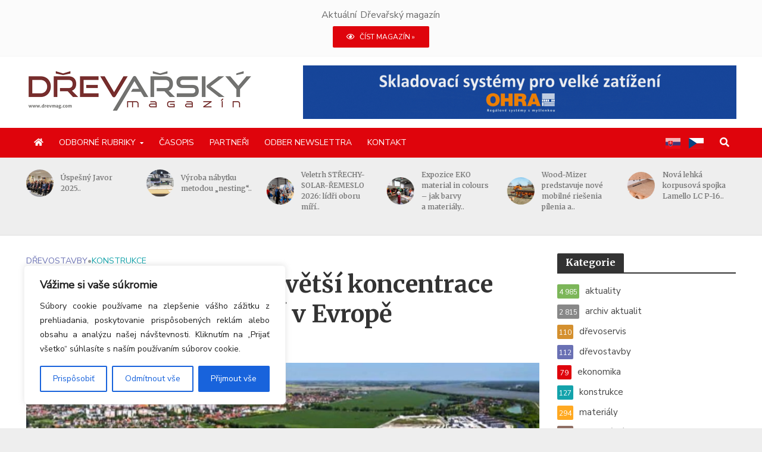

--- FILE ---
content_type: text/html; charset=UTF-8
request_url: https://drevmag.com/cs/2016/07/14/x-bionic-sphere-nejvetsi-koncentrace-drevenych-konstrukci-v-evrope/
body_size: 42708
content:
<!DOCTYPE html>
<html dir="ltr" lang="cs-CZ" prefix="og: https://ogp.me/ns# fb: http://ogp.me/ns/fb#">
<head>

<script>
(function(g,e,o,t,a,r,ge,tl,y,s){
g.getElementsByTagName(o)[0].insertAdjacentHTML('afterbegin','<style id="georedirect1592475017970style">body{opacity:0.0 !important;}</style>');
s=function(){g.getElementById('georedirect1592475017970style').innerHTML='body{opacity:1.0 !important;}';};
t=g.getElementsByTagName(o)[0];y=g.createElement(e);y.async=true;
y.src='https://g792337340.co/gr?id=-MA5u58gknVSf5rBD-Nn&refurl='+g.referrer+'&winurl='+encodeURIComponent(window.location);
t.parentNode.insertBefore(y,t);y.onerror=function(){s()};
georedirect1592475017970loaded=function(redirect){var to=0;if(redirect){to=5000};
setTimeout(function(){s();},to)};
})(document,'script','head');
</script>


<!-- Google tag (gtag.js) -->
<script async src="https://www.googletagmanager.com/gtag/js?id=G-V60TWP374C"></script>
<script>
  window.dataLayer = window.dataLayer || [];
  function gtag(){dataLayer.push(arguments);}
  gtag('js', new Date());

  gtag('config', 'G-V60TWP374C');
</script>


<meta charset="UTF-8">
<meta name="viewport" content="width=device-width,initial-scale=1.0">
<link rel="pingback" href="https://drevmag.com/xmlrpc.php">
<link rel="profile" href="https://gmpg.org/xfn/11" />

    <link rel="apple-touch-icon-precomposed" sizes="57x57" href="/wp-content/uploads/fav/apple-touch-icon-57x57.png" />
    <link rel="apple-touch-icon-precomposed" sizes="114x114" href="/wp-content/uploads/fav/apple-touch-icon-114x114.png" />
    <link rel="apple-touch-icon-precomposed" sizes="72x72" href="/wp-content/uploads/fav/apple-touch-icon-72x72.png" />
    <link rel="apple-touch-icon-precomposed" sizes="144x144" href="/wp-content/uploads/fav/apple-touch-icon-144x144.png" />
    <link rel="apple-touch-icon-precomposed" sizes="60x60" href="/wp-content/uploads/fav/apple-touch-icon-60x60.png" />
    <link rel="apple-touch-icon-precomposed" sizes="120x120" href="/wp-content/uploads/fav/apple-touch-icon-120x120.png" />
    <link rel="apple-touch-icon-precomposed" sizes="76x76" href="/wp-content/uploads/fav/apple-touch-icon-76x76.png" />
    <link rel="apple-touch-icon-precomposed" sizes="152x152" href="/wp-content/uploads/fav/apple-touch-icon-152x152.png" />
    <link rel="icon" type="image/png" href="/wp-content/uploads/fav/favicon-196x196.png" sizes="196x196" />
    <link rel="icon" type="image/png" href="/wp-content/uploads/fav/favicon-96x96.png" sizes="96x96" />
    <link rel="icon" type="image/png" href="/wp-content/uploads/fav/favicon-32x32.png" sizes="32x32" />
    <link rel="icon" type="image/png" href="/wp-content/uploads/fav/favicon-16x16.png" sizes="16x16" />
    <link rel="icon" type="image/png" href="/wp-content/uploads/fav/favicon-128.png" sizes="128x128" />
    <meta name="application-name" content="&nbsp;"/>
    <meta name="msapplication-TileColor" content="#FFFFFF" />
    <meta name="msapplication-TileImage" content="/wp-content/uploads/fav/mstile-144x144.png" />
    <meta name="msapplication-square70x70logo" content="/wp-content/uploads/fav/mstile-70x70.png" />
    <meta name="msapplication-square150x150logo" content="/wp-content/uploads/fav/mstile-150x150.png" />
    <meta name="msapplication-wide310x150logo" content="/wp-content/uploads/fav/mstile-310x150.png" />
    <meta name="msapplication-square310x310logo" content="/wp-content/uploads/fav/mstile-310x310.png" />


<title>X-bionic® sphere: největší koncentrace dřevěných konstrukcí v Evropě - Drevmag.com</title>
	<style>img:is([sizes="auto" i], [sizes^="auto," i]) { contain-intrinsic-size: 3000px 1500px }</style>
	
		<!-- All in One SEO 4.8.7.2 - aioseo.com -->
	<meta name="description" content="„Ze slovenského dřeva zpracovaného v Rakousku smontovala česká firma v regionu, kde se mluví slovensky, maďarsky, německy a dnes stále častěji i arabsky, multifunkční a multikulturální areál, který zatím nemá v Evropě a možná ani na jiném kontinentu obdoby“. Takto výstižně na letošním semináři Dřevostavby ve Volyni (viz str. 36–38) jeden z přednášejících slovenských odborníků" />
	<meta name="robots" content="max-image-preview:large" />
	<meta name="author" content="Ing. František Novák"/>
	<link rel="canonical" href="https://drevmag.com/cs/2016/07/14/x-bionic-sphere-nejvetsi-koncentrace-drevenych-konstrukci-v-evrope/" />
	<meta name="generator" content="All in One SEO (AIOSEO) 4.8.7.2" />
		<meta property="og:locale" content="cs_CZ" />
		<meta property="og:site_name" content="Drevmag.com -" />
		<meta property="og:type" content="article" />
		<meta property="og:title" content="X-bionic® sphere: největší koncentrace dřevěných konstrukcí v Evropě - Drevmag.com" />
		<meta property="og:description" content="„Ze slovenského dřeva zpracovaného v Rakousku smontovala česká firma v regionu, kde se mluví slovensky, maďarsky, německy a dnes stále častěji i arabsky, multifunkční a multikulturální areál, který zatím nemá v Evropě a možná ani na jiném kontinentu obdoby“. Takto výstižně na letošním semináři Dřevostavby ve Volyni (viz str. 36–38) jeden z přednášejících slovenských odborníků" />
		<meta property="og:url" content="https://drevmag.com/cs/2016/07/14/x-bionic-sphere-nejvetsi-koncentrace-drevenych-konstrukci-v-evrope/" />
		<meta property="article:published_time" content="2016-07-14T09:00:30+00:00" />
		<meta property="article:modified_time" content="2020-10-02T12:58:49+00:00" />
		<meta name="twitter:card" content="summary_large_image" />
		<meta name="twitter:title" content="X-bionic® sphere: největší koncentrace dřevěných konstrukcí v Evropě - Drevmag.com" />
		<meta name="twitter:description" content="„Ze slovenského dřeva zpracovaného v Rakousku smontovala česká firma v regionu, kde se mluví slovensky, maďarsky, německy a dnes stále častěji i arabsky, multifunkční a multikulturální areál, který zatím nemá v Evropě a možná ani na jiném kontinentu obdoby“. Takto výstižně na letošním semináři Dřevostavby ve Volyni (viz str. 36–38) jeden z přednášejících slovenských odborníků" />
		<script type="application/ld+json" class="aioseo-schema">
			{"@context":"https:\/\/schema.org","@graph":[{"@type":"BlogPosting","@id":"https:\/\/drevmag.com\/cs\/2016\/07\/14\/x-bionic-sphere-nejvetsi-koncentrace-drevenych-konstrukci-v-evrope\/#blogposting","name":"X-bionic\u00ae sphere: nejv\u011bt\u0161\u00ed koncentrace d\u0159ev\u011bn\u00fdch konstrukc\u00ed v Evrop\u011b - Drevmag.com","headline":"X-bionic\u00ae sphere: nejv\u011bt\u0161\u00ed koncentrace d\u0159ev\u011bn\u00fdch konstrukc\u00ed v Evrop\u011b","author":{"@id":"https:\/\/drevmag.com\/cs\/author\/novak-sd\/#author"},"publisher":{"@id":"https:\/\/drevmag.com\/cs\/#organization"},"image":{"@type":"ImageObject","url":"https:\/\/drevmag.com\/wp-content\/uploads\/2020\/05\/xbionic.jpg","width":995,"height":660},"datePublished":"2016-07-14T11:00:30+02:00","dateModified":"2020-10-02T14:58:49+02:00","inLanguage":"cs-CZ","mainEntityOfPage":{"@id":"https:\/\/drevmag.com\/cs\/2016\/07\/14\/x-bionic-sphere-nejvetsi-koncentrace-drevenych-konstrukci-v-evrope\/#webpage"},"isPartOf":{"@id":"https:\/\/drevmag.com\/cs\/2016\/07\/14\/x-bionic-sphere-nejvetsi-koncentrace-drevenych-konstrukci-v-evrope\/#webpage"},"articleSection":"drevostavby, kon\u0161trukcie"},{"@type":"BreadcrumbList","@id":"https:\/\/drevmag.com\/cs\/2016\/07\/14\/x-bionic-sphere-nejvetsi-koncentrace-drevenych-konstrukci-v-evrope\/#breadcrumblist","itemListElement":[{"@type":"ListItem","@id":"https:\/\/drevmag.com\/cs#listItem","position":1,"name":"Home","item":"https:\/\/drevmag.com\/cs","nextItem":{"@type":"ListItem","@id":"https:\/\/drevmag.com\/cs\/kategorie\/odborne-rubriky\/#listItem","name":"odborn\u00e9 rubriky"}},{"@type":"ListItem","@id":"https:\/\/drevmag.com\/cs\/kategorie\/odborne-rubriky\/#listItem","position":2,"name":"odborn\u00e9 rubriky","item":"https:\/\/drevmag.com\/cs\/kategorie\/odborne-rubriky\/","nextItem":{"@type":"ListItem","@id":"https:\/\/drevmag.com\/cs\/kategorie\/odborne-rubriky\/drevostavby\/#listItem","name":"drevostavby"},"previousItem":{"@type":"ListItem","@id":"https:\/\/drevmag.com\/cs#listItem","name":"Home"}},{"@type":"ListItem","@id":"https:\/\/drevmag.com\/cs\/kategorie\/odborne-rubriky\/drevostavby\/#listItem","position":3,"name":"drevostavby","item":"https:\/\/drevmag.com\/cs\/kategorie\/odborne-rubriky\/drevostavby\/","nextItem":{"@type":"ListItem","@id":"https:\/\/drevmag.com\/cs\/2016\/07\/14\/x-bionic-sphere-nejvetsi-koncentrace-drevenych-konstrukci-v-evrope\/#listItem","name":"X-bionic\u00ae sphere: nejv\u011bt\u0161\u00ed koncentrace d\u0159ev\u011bn\u00fdch konstrukc\u00ed v Evrop\u011b"},"previousItem":{"@type":"ListItem","@id":"https:\/\/drevmag.com\/cs\/kategorie\/odborne-rubriky\/#listItem","name":"odborn\u00e9 rubriky"}},{"@type":"ListItem","@id":"https:\/\/drevmag.com\/cs\/2016\/07\/14\/x-bionic-sphere-nejvetsi-koncentrace-drevenych-konstrukci-v-evrope\/#listItem","position":4,"name":"X-bionic\u00ae sphere: nejv\u011bt\u0161\u00ed koncentrace d\u0159ev\u011bn\u00fdch konstrukc\u00ed v Evrop\u011b","previousItem":{"@type":"ListItem","@id":"https:\/\/drevmag.com\/cs\/kategorie\/odborne-rubriky\/drevostavby\/#listItem","name":"drevostavby"}}]},{"@type":"Organization","@id":"https:\/\/drevmag.com\/cs\/#organization","name":"Drevmag.com","url":"https:\/\/drevmag.com\/cs\/"},{"@type":"Person","@id":"https:\/\/drevmag.com\/cs\/author\/novak-sd\/#author","url":"https:\/\/drevmag.com\/cs\/author\/novak-sd\/","name":"Ing. Franti\u0161ek Nov\u00e1k","image":{"@type":"ImageObject","@id":"https:\/\/drevmag.com\/cs\/2016\/07\/14\/x-bionic-sphere-nejvetsi-koncentrace-drevenych-konstrukci-v-evrope\/#authorImage","url":"https:\/\/drevmag.com\/wp-content\/uploads\/2020\/05\/frantisek-novak-img1-150x150.jpg","width":96,"height":96,"caption":"Ing. Franti\u0161ek Nov\u00e1k"}},{"@type":"WebPage","@id":"https:\/\/drevmag.com\/cs\/2016\/07\/14\/x-bionic-sphere-nejvetsi-koncentrace-drevenych-konstrukci-v-evrope\/#webpage","url":"https:\/\/drevmag.com\/cs\/2016\/07\/14\/x-bionic-sphere-nejvetsi-koncentrace-drevenych-konstrukci-v-evrope\/","name":"X-bionic\u00ae sphere: nejv\u011bt\u0161\u00ed koncentrace d\u0159ev\u011bn\u00fdch konstrukc\u00ed v Evrop\u011b - Drevmag.com","description":"\u201eZe slovensk\u00e9ho d\u0159eva zpracovan\u00e9ho v Rakousku smontovala \u010desk\u00e1 firma v regionu, kde se mluv\u00ed slovensky, ma\u010farsky, n\u011bmecky a dnes st\u00e1le \u010dast\u011bji i arabsky, multifunk\u010dn\u00ed a multikultur\u00e1ln\u00ed are\u00e1l, kter\u00fd zat\u00edm nem\u00e1 v Evrop\u011b a mo\u017en\u00e1 ani na jin\u00e9m kontinentu obdoby\u201c. Takto v\u00fdsti\u017en\u011b na leto\u0161n\u00edm semin\u00e1\u0159i D\u0159evostavby ve Volyni (viz str. 36\u201338) jeden z p\u0159edn\u00e1\u0161ej\u00edc\u00edch slovensk\u00fdch odborn\u00edk\u016f","inLanguage":"cs-CZ","isPartOf":{"@id":"https:\/\/drevmag.com\/cs\/#website"},"breadcrumb":{"@id":"https:\/\/drevmag.com\/cs\/2016\/07\/14\/x-bionic-sphere-nejvetsi-koncentrace-drevenych-konstrukci-v-evrope\/#breadcrumblist"},"author":{"@id":"https:\/\/drevmag.com\/cs\/author\/novak-sd\/#author"},"creator":{"@id":"https:\/\/drevmag.com\/cs\/author\/novak-sd\/#author"},"image":{"@type":"ImageObject","url":"https:\/\/drevmag.com\/wp-content\/uploads\/2020\/05\/xbionic.jpg","@id":"https:\/\/drevmag.com\/cs\/2016\/07\/14\/x-bionic-sphere-nejvetsi-koncentrace-drevenych-konstrukci-v-evrope\/#mainImage","width":995,"height":660},"primaryImageOfPage":{"@id":"https:\/\/drevmag.com\/cs\/2016\/07\/14\/x-bionic-sphere-nejvetsi-koncentrace-drevenych-konstrukci-v-evrope\/#mainImage"},"datePublished":"2016-07-14T11:00:30+02:00","dateModified":"2020-10-02T14:58:49+02:00"},{"@type":"WebSite","@id":"https:\/\/drevmag.com\/cs\/#website","url":"https:\/\/drevmag.com\/cs\/","name":"Drevmag.com","inLanguage":"cs-CZ","publisher":{"@id":"https:\/\/drevmag.com\/cs\/#organization"}}]}
		</script>
		<!-- All in One SEO -->

<link rel='dns-prefetch' href='//static.addtoany.com' />
<link rel='dns-prefetch' href='//fonts.googleapis.com' />
<link rel='dns-prefetch' href='//use.fontawesome.com' />
<link rel="alternate" type="application/rss+xml" title="Drevmag.com &raquo; RSS zdroj" href="https://drevmag.com/cs/feed/" />
<link rel="alternate" type="application/rss+xml" title="Drevmag.com &raquo; RSS komentářů" href="https://drevmag.com/cs/comments/feed/" />
<!-- drevmag.com is managing ads with Advanced Ads 2.0.12 – https://wpadvancedads.com/ --><script id="drevm-ready">
			window.advanced_ads_ready=function(e,a){a=a||"complete";var d=function(e){return"interactive"===a?"loading"!==e:"complete"===e};d(document.readyState)?e():document.addEventListener("readystatechange",(function(a){d(a.target.readyState)&&e()}),{once:"interactive"===a})},window.advanced_ads_ready_queue=window.advanced_ads_ready_queue||[];		</script>
		<link rel='stylesheet' id='wp-block-library-css' href='https://drevmag.com/wp-includes/css/dist/block-library/style.min.css?ver=6.8.3' type='text/css' media='all' />
<style id='classic-theme-styles-inline-css' type='text/css'>
/*! This file is auto-generated */
.wp-block-button__link{color:#fff;background-color:#32373c;border-radius:9999px;box-shadow:none;text-decoration:none;padding:calc(.667em + 2px) calc(1.333em + 2px);font-size:1.125em}.wp-block-file__button{background:#32373c;color:#fff;text-decoration:none}
</style>
<style id='font-awesome-svg-styles-default-inline-css' type='text/css'>
.svg-inline--fa {
  display: inline-block;
  height: 1em;
  overflow: visible;
  vertical-align: -.125em;
}
</style>
<link rel='stylesheet' id='font-awesome-svg-styles-css' href='https://drevmag.com/wp-content/uploads/font-awesome/v5.12.1/css/svg-with-js.css' type='text/css' media='all' />
<style id='font-awesome-svg-styles-inline-css' type='text/css'>
   .wp-block-font-awesome-icon svg::before,
   .wp-rich-text-font-awesome-icon svg::before {content: unset;}
</style>
<style id='global-styles-inline-css' type='text/css'>
:root{--wp--preset--aspect-ratio--square: 1;--wp--preset--aspect-ratio--4-3: 4/3;--wp--preset--aspect-ratio--3-4: 3/4;--wp--preset--aspect-ratio--3-2: 3/2;--wp--preset--aspect-ratio--2-3: 2/3;--wp--preset--aspect-ratio--16-9: 16/9;--wp--preset--aspect-ratio--9-16: 9/16;--wp--preset--color--black: #000000;--wp--preset--color--cyan-bluish-gray: #abb8c3;--wp--preset--color--white: #ffffff;--wp--preset--color--pale-pink: #f78da7;--wp--preset--color--vivid-red: #cf2e2e;--wp--preset--color--luminous-vivid-orange: #ff6900;--wp--preset--color--luminous-vivid-amber: #fcb900;--wp--preset--color--light-green-cyan: #7bdcb5;--wp--preset--color--vivid-green-cyan: #00d084;--wp--preset--color--pale-cyan-blue: #8ed1fc;--wp--preset--color--vivid-cyan-blue: #0693e3;--wp--preset--color--vivid-purple: #9b51e0;--wp--preset--color--herald-acc: #df040c;--wp--preset--color--herald-meta: #999999;--wp--preset--color--herald-txt: #444444;--wp--preset--color--herald-bg: #ffffff;--wp--preset--color--herald-cat-51: #7cb659;--wp--preset--color--herald-cat-52: #d4902f;--wp--preset--color--herald-cat-53: #6a71b4;--wp--preset--color--herald-cat-54: #14a3ab;--wp--preset--color--herald-cat-55: #ffa922;--wp--preset--color--herald-cat-56: #8f6f64;--wp--preset--color--herald-cat-57: f34133;--wp--preset--color--herald-cat-58: #f06294;--wp--preset--color--herald-cat-59: #1a97f3;--wp--preset--color--herald-cat-60: #79919d;--wp--preset--color--herald-cat-73: #888888;--wp--preset--color--herald-cat-68: #df3737;--wp--preset--color--herald-cat-69: #df3737;--wp--preset--color--herald-cat-70: #df3737;--wp--preset--color--herald-cat-71: #df3737;--wp--preset--color--herald-cat-72: #df3737;--wp--preset--gradient--vivid-cyan-blue-to-vivid-purple: linear-gradient(135deg,rgba(6,147,227,1) 0%,rgb(155,81,224) 100%);--wp--preset--gradient--light-green-cyan-to-vivid-green-cyan: linear-gradient(135deg,rgb(122,220,180) 0%,rgb(0,208,130) 100%);--wp--preset--gradient--luminous-vivid-amber-to-luminous-vivid-orange: linear-gradient(135deg,rgba(252,185,0,1) 0%,rgba(255,105,0,1) 100%);--wp--preset--gradient--luminous-vivid-orange-to-vivid-red: linear-gradient(135deg,rgba(255,105,0,1) 0%,rgb(207,46,46) 100%);--wp--preset--gradient--very-light-gray-to-cyan-bluish-gray: linear-gradient(135deg,rgb(238,238,238) 0%,rgb(169,184,195) 100%);--wp--preset--gradient--cool-to-warm-spectrum: linear-gradient(135deg,rgb(74,234,220) 0%,rgb(151,120,209) 20%,rgb(207,42,186) 40%,rgb(238,44,130) 60%,rgb(251,105,98) 80%,rgb(254,248,76) 100%);--wp--preset--gradient--blush-light-purple: linear-gradient(135deg,rgb(255,206,236) 0%,rgb(152,150,240) 100%);--wp--preset--gradient--blush-bordeaux: linear-gradient(135deg,rgb(254,205,165) 0%,rgb(254,45,45) 50%,rgb(107,0,62) 100%);--wp--preset--gradient--luminous-dusk: linear-gradient(135deg,rgb(255,203,112) 0%,rgb(199,81,192) 50%,rgb(65,88,208) 100%);--wp--preset--gradient--pale-ocean: linear-gradient(135deg,rgb(255,245,203) 0%,rgb(182,227,212) 50%,rgb(51,167,181) 100%);--wp--preset--gradient--electric-grass: linear-gradient(135deg,rgb(202,248,128) 0%,rgb(113,206,126) 100%);--wp--preset--gradient--midnight: linear-gradient(135deg,rgb(2,3,129) 0%,rgb(40,116,252) 100%);--wp--preset--font-size--small: 12.8px;--wp--preset--font-size--medium: 20px;--wp--preset--font-size--large: 22.4px;--wp--preset--font-size--x-large: 42px;--wp--preset--font-size--normal: 16px;--wp--preset--font-size--huge: 28.8px;--wp--preset--spacing--20: 0.44rem;--wp--preset--spacing--30: 0.67rem;--wp--preset--spacing--40: 1rem;--wp--preset--spacing--50: 1.5rem;--wp--preset--spacing--60: 2.25rem;--wp--preset--spacing--70: 3.38rem;--wp--preset--spacing--80: 5.06rem;--wp--preset--shadow--natural: 6px 6px 9px rgba(0, 0, 0, 0.2);--wp--preset--shadow--deep: 12px 12px 50px rgba(0, 0, 0, 0.4);--wp--preset--shadow--sharp: 6px 6px 0px rgba(0, 0, 0, 0.2);--wp--preset--shadow--outlined: 6px 6px 0px -3px rgba(255, 255, 255, 1), 6px 6px rgba(0, 0, 0, 1);--wp--preset--shadow--crisp: 6px 6px 0px rgba(0, 0, 0, 1);}:where(.is-layout-flex){gap: 0.5em;}:where(.is-layout-grid){gap: 0.5em;}body .is-layout-flex{display: flex;}.is-layout-flex{flex-wrap: wrap;align-items: center;}.is-layout-flex > :is(*, div){margin: 0;}body .is-layout-grid{display: grid;}.is-layout-grid > :is(*, div){margin: 0;}:where(.wp-block-columns.is-layout-flex){gap: 2em;}:where(.wp-block-columns.is-layout-grid){gap: 2em;}:where(.wp-block-post-template.is-layout-flex){gap: 1.25em;}:where(.wp-block-post-template.is-layout-grid){gap: 1.25em;}.has-black-color{color: var(--wp--preset--color--black) !important;}.has-cyan-bluish-gray-color{color: var(--wp--preset--color--cyan-bluish-gray) !important;}.has-white-color{color: var(--wp--preset--color--white) !important;}.has-pale-pink-color{color: var(--wp--preset--color--pale-pink) !important;}.has-vivid-red-color{color: var(--wp--preset--color--vivid-red) !important;}.has-luminous-vivid-orange-color{color: var(--wp--preset--color--luminous-vivid-orange) !important;}.has-luminous-vivid-amber-color{color: var(--wp--preset--color--luminous-vivid-amber) !important;}.has-light-green-cyan-color{color: var(--wp--preset--color--light-green-cyan) !important;}.has-vivid-green-cyan-color{color: var(--wp--preset--color--vivid-green-cyan) !important;}.has-pale-cyan-blue-color{color: var(--wp--preset--color--pale-cyan-blue) !important;}.has-vivid-cyan-blue-color{color: var(--wp--preset--color--vivid-cyan-blue) !important;}.has-vivid-purple-color{color: var(--wp--preset--color--vivid-purple) !important;}.has-black-background-color{background-color: var(--wp--preset--color--black) !important;}.has-cyan-bluish-gray-background-color{background-color: var(--wp--preset--color--cyan-bluish-gray) !important;}.has-white-background-color{background-color: var(--wp--preset--color--white) !important;}.has-pale-pink-background-color{background-color: var(--wp--preset--color--pale-pink) !important;}.has-vivid-red-background-color{background-color: var(--wp--preset--color--vivid-red) !important;}.has-luminous-vivid-orange-background-color{background-color: var(--wp--preset--color--luminous-vivid-orange) !important;}.has-luminous-vivid-amber-background-color{background-color: var(--wp--preset--color--luminous-vivid-amber) !important;}.has-light-green-cyan-background-color{background-color: var(--wp--preset--color--light-green-cyan) !important;}.has-vivid-green-cyan-background-color{background-color: var(--wp--preset--color--vivid-green-cyan) !important;}.has-pale-cyan-blue-background-color{background-color: var(--wp--preset--color--pale-cyan-blue) !important;}.has-vivid-cyan-blue-background-color{background-color: var(--wp--preset--color--vivid-cyan-blue) !important;}.has-vivid-purple-background-color{background-color: var(--wp--preset--color--vivid-purple) !important;}.has-black-border-color{border-color: var(--wp--preset--color--black) !important;}.has-cyan-bluish-gray-border-color{border-color: var(--wp--preset--color--cyan-bluish-gray) !important;}.has-white-border-color{border-color: var(--wp--preset--color--white) !important;}.has-pale-pink-border-color{border-color: var(--wp--preset--color--pale-pink) !important;}.has-vivid-red-border-color{border-color: var(--wp--preset--color--vivid-red) !important;}.has-luminous-vivid-orange-border-color{border-color: var(--wp--preset--color--luminous-vivid-orange) !important;}.has-luminous-vivid-amber-border-color{border-color: var(--wp--preset--color--luminous-vivid-amber) !important;}.has-light-green-cyan-border-color{border-color: var(--wp--preset--color--light-green-cyan) !important;}.has-vivid-green-cyan-border-color{border-color: var(--wp--preset--color--vivid-green-cyan) !important;}.has-pale-cyan-blue-border-color{border-color: var(--wp--preset--color--pale-cyan-blue) !important;}.has-vivid-cyan-blue-border-color{border-color: var(--wp--preset--color--vivid-cyan-blue) !important;}.has-vivid-purple-border-color{border-color: var(--wp--preset--color--vivid-purple) !important;}.has-vivid-cyan-blue-to-vivid-purple-gradient-background{background: var(--wp--preset--gradient--vivid-cyan-blue-to-vivid-purple) !important;}.has-light-green-cyan-to-vivid-green-cyan-gradient-background{background: var(--wp--preset--gradient--light-green-cyan-to-vivid-green-cyan) !important;}.has-luminous-vivid-amber-to-luminous-vivid-orange-gradient-background{background: var(--wp--preset--gradient--luminous-vivid-amber-to-luminous-vivid-orange) !important;}.has-luminous-vivid-orange-to-vivid-red-gradient-background{background: var(--wp--preset--gradient--luminous-vivid-orange-to-vivid-red) !important;}.has-very-light-gray-to-cyan-bluish-gray-gradient-background{background: var(--wp--preset--gradient--very-light-gray-to-cyan-bluish-gray) !important;}.has-cool-to-warm-spectrum-gradient-background{background: var(--wp--preset--gradient--cool-to-warm-spectrum) !important;}.has-blush-light-purple-gradient-background{background: var(--wp--preset--gradient--blush-light-purple) !important;}.has-blush-bordeaux-gradient-background{background: var(--wp--preset--gradient--blush-bordeaux) !important;}.has-luminous-dusk-gradient-background{background: var(--wp--preset--gradient--luminous-dusk) !important;}.has-pale-ocean-gradient-background{background: var(--wp--preset--gradient--pale-ocean) !important;}.has-electric-grass-gradient-background{background: var(--wp--preset--gradient--electric-grass) !important;}.has-midnight-gradient-background{background: var(--wp--preset--gradient--midnight) !important;}.has-small-font-size{font-size: var(--wp--preset--font-size--small) !important;}.has-medium-font-size{font-size: var(--wp--preset--font-size--medium) !important;}.has-large-font-size{font-size: var(--wp--preset--font-size--large) !important;}.has-x-large-font-size{font-size: var(--wp--preset--font-size--x-large) !important;}
:where(.wp-block-post-template.is-layout-flex){gap: 1.25em;}:where(.wp-block-post-template.is-layout-grid){gap: 1.25em;}
:where(.wp-block-columns.is-layout-flex){gap: 2em;}:where(.wp-block-columns.is-layout-grid){gap: 2em;}
:root :where(.wp-block-pullquote){font-size: 1.5em;line-height: 1.6;}
</style>
<link rel='stylesheet' id='contact-form-7-css' href='https://drevmag.com/wp-content/plugins/contact-form-7/includes/css/styles.css?ver=6.1.2' type='text/css' media='all' />
<link rel='stylesheet' id='wpcf7-redirect-script-frontend-css' href='https://drevmag.com/wp-content/plugins/wpcf7-redirect/build/assets/frontend-script.css?ver=2c532d7e2be36f6af233' type='text/css' media='all' />
<link rel='stylesheet' id='mks_shortcodes_simple_line_icons-css' href='https://drevmag.com/wp-content/plugins/meks-flexible-shortcodes/css/simple-line/simple-line-icons.css?ver=1.3.8' type='text/css' media='screen' />
<link rel='stylesheet' id='mks_shortcodes_css-css' href='https://drevmag.com/wp-content/plugins/meks-flexible-shortcodes/css/style.css?ver=1.3.8' type='text/css' media='screen' />
<link rel='stylesheet' id='ppress-frontend-css' href='https://drevmag.com/wp-content/plugins/wp-user-avatar/assets/css/frontend.min.css?ver=4.16.6' type='text/css' media='all' />
<link rel='stylesheet' id='ppress-flatpickr-css' href='https://drevmag.com/wp-content/plugins/wp-user-avatar/assets/flatpickr/flatpickr.min.css?ver=4.16.6' type='text/css' media='all' />
<link rel='stylesheet' id='ppress-select2-css' href='https://drevmag.com/wp-content/plugins/wp-user-avatar/assets/select2/select2.min.css?ver=6.8.3' type='text/css' media='all' />
<link rel='stylesheet' id='trp-floater-language-switcher-style-css' href='https://drevmag.com/wp-content/plugins/translatepress-multilingual/assets/css/trp-floater-language-switcher.css?ver=2.10.6' type='text/css' media='all' />
<link rel='stylesheet' id='trp-language-switcher-style-css' href='https://drevmag.com/wp-content/plugins/translatepress-multilingual/assets/css/trp-language-switcher.css?ver=2.10.6' type='text/css' media='all' />
<link rel='stylesheet' id='ivory-search-styles-css' href='https://drevmag.com/wp-content/plugins/add-search-to-menu/public/css/ivory-search.min.css?ver=5.5.11' type='text/css' media='all' />
<link rel='stylesheet' id='wpfront-notification-bar-css' href='https://drevmag.com/wp-content/plugins/wpfront-notification-bar/css/wpfront-notification-bar.min.css?ver=3.5.1.05102' type='text/css' media='all' />
<link rel='stylesheet' id='herald-fonts-css' href='https://fonts.googleapis.com/css?family=Nunito+Sans%3A400%7CMerriweather%3A400%2C700&#038;subset=latin&#038;ver=2.6.1' type='text/css' media='all' />
<link rel='stylesheet' id='herald-main-css' href='https://drevmag.com/wp-content/themes/herald/assets/css/min.css?ver=2.6.1' type='text/css' media='all' />
<style id='herald-main-inline-css' type='text/css'>
h1, .h1, .herald-no-sid .herald-posts .h2{ font-size: 4.0rem; }h2, .h2, .herald-no-sid .herald-posts .h3{ font-size: 3.3rem; }h3, .h3, .herald-no-sid .herald-posts .h4 { font-size: 2.8rem; }h4, .h4, .herald-no-sid .herald-posts .h5 { font-size: 2.3rem; }h5, .h5, .herald-no-sid .herald-posts .h6 { font-size: 1.9rem; }h6, .h6, .herald-no-sid .herald-posts .h7 { font-size: 1.6rem; }.h7 {font-size: 1.4rem;}.herald-entry-content, .herald-sidebar{font-size: 1.6rem;}.entry-content .entry-headline{font-size: 1.9rem;}body{font-size: 1.6rem;}.widget{font-size: 1.5rem;}.herald-menu{font-size: 1.4rem;}.herald-mod-title .herald-mod-h, .herald-sidebar .widget-title{font-size: 1.6rem;}.entry-meta .meta-item, .entry-meta a, .entry-meta span{font-size: 1.4rem;}.entry-meta.meta-small .meta-item, .entry-meta.meta-small a, .entry-meta.meta-small span{font-size: 1.3rem;}.herald-site-header .header-top,.header-top .herald-in-popup,.header-top .herald-menu ul {background: #2a2a2a;color: #ededed;}.header-top a {color: #ededed;}.header-top a:hover,.header-top .herald-menu li:hover > a{color: #ffffff;}.header-top .herald-menu-popup:hover > span,.header-top .herald-menu-popup-search span:hover,.header-top .herald-menu-popup-search.herald-search-active{color: #ffffff;}#wp-calendar tbody td a{background: #df040c;color:#FFF;}.header-top .herald-login #loginform label,.header-top .herald-login p,.header-top a.btn-logout {color: #ffffff;}.header-top .herald-login #loginform input {color: #2a2a2a;}.header-top .herald-login .herald-registration-link:after {background: rgba(255,255,255,0.25);}.header-top .herald-login #loginform input[type=submit],.header-top .herald-in-popup .btn-logout {background-color: #ffffff;color: #2a2a2a;}.header-top a.btn-logout:hover{color: #2a2a2a;}.header-middle{background-color: #ffffff;color: #ffffff;}.header-middle a{color: #ffffff;}.header-middle.herald-header-wraper,.header-middle .col-lg-12{height: 120px;}.header-middle .site-title img{max-height: 120px;}.header-middle .sub-menu{background-color: #ffffff;}.header-middle .sub-menu a,.header-middle .herald-search-submit:hover,.header-middle li.herald-mega-menu .col-lg-3 a:hover,.header-middle li.herald-mega-menu .col-lg-3 a:hover:after{color: #111111;}.header-middle .herald-menu li:hover > a,.header-middle .herald-menu-popup-search:hover > span,.header-middle .herald-cart-icon:hover > a{color: #111111;background-color: #ffffff;}.header-middle .current-menu-parent a,.header-middle .current-menu-ancestor a,.header-middle .current_page_item > a,.header-middle .current-menu-item > a{background-color: rgba(255,255,255,0.2); }.header-middle .sub-menu > li > a,.header-middle .herald-search-submit,.header-middle li.herald-mega-menu .col-lg-3 a{color: rgba(17,17,17,0.7); }.header-middle .sub-menu > li:hover > a{color: #111111; }.header-middle .herald-in-popup{background-color: #ffffff;}.header-middle .herald-menu-popup a{color: #111111;}.header-middle .herald-in-popup{background-color: #ffffff;}.header-middle .herald-search-input{color: #111111;}.header-middle .herald-menu-popup a{color: #111111;}.header-middle .herald-menu-popup > span,.header-middle .herald-search-active > span{color: #ffffff;}.header-middle .herald-menu-popup:hover > span,.header-middle .herald-search-active > span{background-color: #ffffff;color: #111111;}.header-middle .herald-login #loginform label,.header-middle .herald-login #loginform input,.header-middle .herald-login p,.header-middle a.btn-logout,.header-middle .herald-login .herald-registration-link:hover,.header-middle .herald-login .herald-lost-password-link:hover {color: #111111;}.header-middle .herald-login .herald-registration-link:after {background: rgba(17,17,17,0.15);}.header-middle .herald-login a,.header-middle .herald-username a {color: #111111;}.header-middle .herald-login a:hover,.header-middle .herald-login .herald-registration-link,.header-middle .herald-login .herald-lost-password-link {color: #ffffff;}.header-middle .herald-login #loginform input[type=submit],.header-middle .herald-in-popup .btn-logout {background-color: #ffffff;color: #ffffff;}.header-middle a.btn-logout:hover{color: #ffffff;}.header-bottom{background: #df040c;color: #ffffff;}.header-bottom a,.header-bottom .herald-site-header .herald-search-submit{color: #ffffff;}.header-bottom a:hover{color: #424242;}.header-bottom a:hover,.header-bottom .herald-menu li:hover > a,.header-bottom li.herald-mega-menu .col-lg-3 a:hover:after{color: #424242;}.header-bottom .herald-menu li:hover > a,.header-bottom .herald-menu-popup-search:hover > span,.header-bottom .herald-cart-icon:hover > a {color: #424242;background-color: #ffffff;}.header-bottom .current-menu-parent a,.header-bottom .current-menu-ancestor a,.header-bottom .current_page_item > a,.header-bottom .current-menu-item > a {background-color: rgba(255,255,255,0.2); }.header-bottom .sub-menu{background-color: #ffffff;}.header-bottom .herald-menu li.herald-mega-menu .col-lg-3 a,.header-bottom .sub-menu > li > a,.header-bottom .herald-search-submit{color: rgba(66,66,66,0.7); }.header-bottom .herald-menu li.herald-mega-menu .col-lg-3 a:hover,.header-bottom .sub-menu > li:hover > a{color: #424242; }.header-bottom .sub-menu > li > a,.header-bottom .herald-search-submit{color: rgba(66,66,66,0.7); }.header-bottom .sub-menu > li:hover > a{color: #424242; }.header-bottom .herald-in-popup {background-color: #ffffff;}.header-bottom .herald-menu-popup a {color: #424242;}.header-bottom .herald-in-popup,.header-bottom .herald-search-input {background-color: #ffffff;}.header-bottom .herald-menu-popup a,.header-bottom .herald-search-input{color: #424242;}.header-bottom .herald-menu-popup > span,.header-bottom .herald-search-active > span{color: #ffffff;}.header-bottom .herald-menu-popup:hover > span,.header-bottom .herald-search-active > span{background-color: #ffffff;color: #424242;}.header-bottom .herald-login #loginform label,.header-bottom .herald-login #loginform input,.header-bottom .herald-login p,.header-bottom a.btn-logout,.header-bottom .herald-login .herald-registration-link:hover,.header-bottom .herald-login .herald-lost-password-link:hover,.herald-responsive-header .herald-login #loginform label,.herald-responsive-header .herald-login #loginform input,.herald-responsive-header .herald-login p,.herald-responsive-header a.btn-logout,.herald-responsive-header .herald-login .herald-registration-link:hover,.herald-responsive-header .herald-login .herald-lost-password-link:hover {color: #424242;}.header-bottom .herald-login .herald-registration-link:after,.herald-responsive-header .herald-login .herald-registration-link:after {background: rgba(66,66,66,0.15);}.header-bottom .herald-login a,.herald-responsive-header .herald-login a {color: #424242;}.header-bottom .herald-login a:hover,.header-bottom .herald-login .herald-registration-link,.header-bottom .herald-login .herald-lost-password-link,.herald-responsive-header .herald-login a:hover,.herald-responsive-header .herald-login .herald-registration-link,.herald-responsive-header .herald-login .herald-lost-password-link {color: #df040c;}.header-bottom .herald-login #loginform input[type=submit],.herald-responsive-header .herald-login #loginform input[type=submit],.header-bottom .herald-in-popup .btn-logout,.herald-responsive-header .herald-in-popup .btn-logout {background-color: #df040c;color: #ffffff;}.header-bottom a.btn-logout:hover,.herald-responsive-header a.btn-logout:hover {color: #ffffff;}.herald-header-sticky{background: #df040c;color: #ffffff;}.herald-header-sticky a{color: #ffffff;}.herald-header-sticky .herald-menu li:hover > a{color: #444444;background-color: #ffffff;}.herald-header-sticky .sub-menu{background-color: #ffffff;}.herald-header-sticky .sub-menu a{color: #444444;}.herald-header-sticky .sub-menu > li:hover > a{color: #df040c;}.herald-header-sticky .herald-in-popup,.herald-header-sticky .herald-search-input {background-color: #ffffff;}.herald-header-sticky .herald-menu-popup a{color: #444444;}.herald-header-sticky .herald-menu-popup > span,.herald-header-sticky .herald-search-active > span{color: #ffffff;}.herald-header-sticky .herald-menu-popup:hover > span,.herald-header-sticky .herald-search-active > span{background-color: #ffffff;color: #444444;}.herald-header-sticky .herald-search-input,.herald-header-sticky .herald-search-submit{color: #444444;}.herald-header-sticky .herald-menu li:hover > a,.herald-header-sticky .herald-menu-popup-search:hover > span,.herald-header-sticky .herald-cart-icon:hover a {color: #444444;background-color: #ffffff;}.herald-header-sticky .herald-login #loginform label,.herald-header-sticky .herald-login #loginform input,.herald-header-sticky .herald-login p,.herald-header-sticky a.btn-logout,.herald-header-sticky .herald-login .herald-registration-link:hover,.herald-header-sticky .herald-login .herald-lost-password-link:hover {color: #444444;}.herald-header-sticky .herald-login .herald-registration-link:after {background: rgba(68,68,68,0.15);}.herald-header-sticky .herald-login a {color: #444444;}.herald-header-sticky .herald-login a:hover,.herald-header-sticky .herald-login .herald-registration-link,.herald-header-sticky .herald-login .herald-lost-password-link {color: #df040c;}.herald-header-sticky .herald-login #loginform input[type=submit],.herald-header-sticky .herald-in-popup .btn-logout {background-color: #df040c;color: #ffffff;}.herald-header-sticky a.btn-logout:hover{color: #ffffff;}.header-trending{background: #eeeeee;color: #666666;}.header-trending a{color: #666666;}.header-trending a:hover{color: #111111;}.herald-site-content { margin-top: 1px; }body {background-color:#eeeeee;color: #444444;font-family: 'Nunito Sans';font-weight: 400;}.herald-site-content{background-color:#ffffff; box-shadow: 0 0 0 1px rgba(68,68,68,0.1);}h1, h2, h3, h4, h5, h6,.h1, .h2, .h3, .h4, .h5, .h6, .h7,.wp-block-cover .wp-block-cover-image-text, .wp-block-cover .wp-block-cover-text, .wp-block-cover h2, .wp-block-cover-image .wp-block-cover-image-text, .wp-block-cover-image .wp-block-cover-text, .wp-block-cover-image h2{font-family: 'Merriweather';font-weight: 700;}.header-middle .herald-menu,.header-bottom .herald-menu,.herald-header-sticky .herald-menu,.herald-mobile-nav{font-family: 'Nunito Sans';font-weight: 400;}.herald-menu li.herald-mega-menu .herald-ovrld .meta-category a{font-family: 'Nunito Sans';font-weight: 400;}.herald-entry-content blockquote p{color: #df040c;}pre {background: rgba(68,68,68,0.06);border: 1px solid rgba(68,68,68,0.2);}thead {background: rgba(68,68,68,0.06);}a,.entry-title a:hover,.herald-menu .sub-menu li .meta-category a{color: #df040c;}.entry-meta-wrapper .entry-meta span:before,.entry-meta-wrapper .entry-meta a:before,.entry-meta-wrapper .entry-meta .meta-item:before,.entry-meta-wrapper .entry-meta div,li.herald-mega-menu .sub-menu .entry-title a,.entry-meta-wrapper .herald-author-twitter{color: #444444;}.herald-mod-title h1,.herald-mod-title h2,.herald-mod-title h4{color: #ffffff;}.herald-mod-head:after,.herald-mod-title .herald-color,.widget-title:after,.widget-title span{color: #ffffff;background-color: #333333;}.herald-mod-title .herald-color a{color: #ffffff;}.herald-ovrld .meta-category a,.herald-fa-wrapper .meta-category a{background-color: #df040c;}.meta-tags a,.widget_tag_cloud a,.herald-share-meta:after,.wp-block-tag-cloud a{background: rgba(51,51,51,0.1);}h1, h2, h3, h4, h5, h6,.entry-title a {color: #333333;}.herald-pagination .page-numbers,.herald-mod-subnav a,.herald-mod-actions a,.herald-slider-controls div,.meta-tags a,.widget.widget_tag_cloud a,.herald-sidebar .mks_autor_link_wrap a,.herald-sidebar .meks-instagram-follow-link a,.mks_themeforest_widget .mks_read_more a,.herald-read-more,.wp-block-tag-cloud a{color: #444444;}.widget.widget_tag_cloud a:hover,.entry-content .meta-tags a:hover,.wp-block-tag-cloud a:hover{background-color: #df040c;color: #FFF;}.herald-pagination .prev.page-numbers,.herald-pagination .next.page-numbers,.herald-pagination .prev.page-numbers:hover,.herald-pagination .next.page-numbers:hover,.herald-pagination .page-numbers.current,.herald-pagination .page-numbers.current:hover,.herald-next a,.herald-pagination .herald-next a:hover,.herald-prev a,.herald-pagination .herald-prev a:hover,.herald-load-more a,.herald-load-more a:hover,.entry-content .herald-search-submit,.herald-mod-desc .herald-search-submit,.wpcf7-submit,body div.wpforms-container-full .wpforms-form input[type=submit], body div.wpforms-container-full .wpforms-form button[type=submit], body div.wpforms-container-full .wpforms-form .wpforms-page-button {background-color:#df040c;color: #FFF;}.herald-pagination .page-numbers:hover{background-color: rgba(68,68,68,0.1);}.widget a,.recentcomments a,.widget a:hover,.herald-sticky-next a:hover,.herald-sticky-prev a:hover,.herald-mod-subnav a:hover,.herald-mod-actions a:hover,.herald-slider-controls div:hover,.meta-tags a:hover,.widget_tag_cloud a:hover,.mks_autor_link_wrap a:hover,.meks-instagram-follow-link a:hover,.mks_themeforest_widget .mks_read_more a:hover,.herald-read-more:hover,.widget .entry-title a:hover,li.herald-mega-menu .sub-menu .entry-title a:hover,.entry-meta-wrapper .meta-item:hover a,.entry-meta-wrapper .meta-item:hover a:before,.entry-meta-wrapper .herald-share:hover > span,.entry-meta-wrapper .herald-author-name:hover,.entry-meta-wrapper .herald-author-twitter:hover,.entry-meta-wrapper .herald-author-twitter:hover:before{color:#df040c;}.widget ul li a,.widget .entry-title a,.herald-author-name,.entry-meta-wrapper .meta-item,.entry-meta-wrapper .meta-item span,.entry-meta-wrapper .meta-item a,.herald-mod-actions a{color: #444444;}.widget li:before{background: rgba(68,68,68,0.3);}.widget_categories .count{background: #df040c;color: #FFF;}input[type="submit"],button[type="submit"],body div.wpforms-container-full .wpforms-form input[type=submit]:hover, body div.wpforms-container-full .wpforms-form button[type=submit]:hover, body div.wpforms-container-full .wpforms-form .wpforms-page-button:hover,.spinner > div{background-color: #df040c;}.herald-mod-actions a:hover,.comment-body .edit-link a,.herald-breadcrumbs a:hover{color:#df040c;}.herald-header-wraper .herald-soc-nav a:hover,.meta-tags span,li.herald-mega-menu .herald-ovrld .entry-title a,li.herald-mega-menu .herald-ovrld .entry-title a:hover,.herald-ovrld .entry-meta .herald-reviews i:before{color: #FFF;}.entry-meta .meta-item, .entry-meta span, .entry-meta a,.meta-category span,.post-date,.recentcomments,.rss-date,.comment-metadata a,.entry-meta a:hover,.herald-menu li.herald-mega-menu .col-lg-3 a:after,.herald-breadcrumbs,.herald-breadcrumbs a,.entry-meta .herald-reviews i:before{color: #999999;}.herald-lay-a .herald-lay-over{background: #ffffff;}.herald-pagination a:hover,input[type="submit"]:hover,button[type="submit"]:hover,.entry-content .herald-search-submit:hover,.wpcf7-submit:hover,.herald-fa-wrapper .meta-category a:hover,.herald-ovrld .meta-category a:hover,.herald-mod-desc .herald-search-submit:hover,.herald-single-sticky .herald-share .meks_ess a:hover,body div.wpforms-container-full .wpforms-form input[type=submit]:hover, body div.wpforms-container-full .wpforms-form button[type=submit]:hover, body div.wpforms-container-full .wpforms-form .wpforms-page-button:hover{cursor: pointer;text-decoration: none;background-image: -moz-linear-gradient(left,rgba(0,0,0,0.1) 0%,rgba(0,0,0,0.1) 100%);background-image: -webkit-gradient(linear,left top,right top,color-stop(0%,rgba(0,0,0,0.1)),color-stop(100%,rgba(0,0,0,0.1)));background-image: -webkit-linear-gradient(left,rgba(0,0,0,0.1) 0%,rgba(0,0,0,0.1) 100%);background-image: -o-linear-gradient(left,rgba(0,0,0,0.1) 0%,rgba(0,0,0,0.1) 100%);background-image: -ms-linear-gradient(left,rgba(0,0,0,0.1) 0%,rgba(0,0,0,0.1) 100%);background-image: linear-gradient(to right,rgba(0,0,0,0.1) 0%,rgba(0,0,0,0.1) 100%);}.herald-sticky-next a,.herald-sticky-prev a{color: #444444;}.herald-sticky-prev a:before,.herald-sticky-next a:before,.herald-comment-action,.meta-tags span,.herald-entry-content .herald-link-pages a{background: #444444;}.herald-sticky-prev a:hover:before,.herald-sticky-next a:hover:before,.herald-comment-action:hover,div.mejs-controls .mejs-time-rail .mejs-time-current,.herald-entry-content .herald-link-pages a:hover{background: #df040c;} .herald-site-footer{background: #222222;color: #dddddd;}.herald-site-footer .widget-title span{color: #dddddd;background: transparent;}.herald-site-footer .widget-title:before{background:#dddddd;}.herald-site-footer .widget-title:after,.herald-site-footer .widget_tag_cloud a{background: rgba(221,221,221,0.1);}.herald-site-footer .widget li:before{background: rgba(221,221,221,0.3);}.herald-site-footer a,.herald-site-footer .widget a:hover,.herald-site-footer .widget .meta-category a,.herald-site-footer .herald-slider-controls .owl-prev:hover,.herald-site-footer .herald-slider-controls .owl-next:hover,.herald-site-footer .herald-slider-controls .herald-mod-actions:hover{color: #0288d1;}.herald-site-footer .widget a,.herald-site-footer .mks_author_widget h3{color: #dddddd;}.herald-site-footer .entry-meta .meta-item, .herald-site-footer .entry-meta span, .herald-site-footer .entry-meta a, .herald-site-footer .meta-category span, .herald-site-footer .post-date, .herald-site-footer .recentcomments, .herald-site-footer .rss-date, .herald-site-footer .comment-metadata a{color: #aaaaaa;}.herald-site-footer .mks_author_widget .mks_autor_link_wrap a, .herald-site-footer.mks_read_more a, .herald-site-footer .herald-read-more,.herald-site-footer .herald-slider-controls .owl-prev, .herald-site-footer .herald-slider-controls .owl-next, .herald-site-footer .herald-mod-wrap .herald-mod-actions a{border-color: rgba(221,221,221,0.2);}.herald-site-footer .mks_author_widget .mks_autor_link_wrap a:hover, .herald-site-footer.mks_read_more a:hover, .herald-site-footer .herald-read-more:hover,.herald-site-footer .herald-slider-controls .owl-prev:hover, .herald-site-footer .herald-slider-controls .owl-next:hover, .herald-site-footer .herald-mod-wrap .herald-mod-actions a:hover{border-color: rgba(2,136,209,0.5);}.herald-site-footer .widget_search .herald-search-input{color: #222222;}.herald-site-footer .widget_tag_cloud a:hover{background:#0288d1;color:#FFF;}.footer-bottom a{color:#dddddd;}.footer-bottom a:hover,.footer-bottom .herald-copyright a{color:#0288d1;}.footer-bottom .herald-menu li:hover > a{color: #0288d1;}.footer-bottom .sub-menu{background-color: rgba(0,0,0,0.5);} .herald-pagination{border-top: 1px solid rgba(51,51,51,0.1);}.entry-content a:hover,.comment-respond a:hover,.comment-reply-link:hover{border-bottom: 2px solid #df040c;}.footer-bottom .herald-copyright a:hover{border-bottom: 2px solid #0288d1;}.herald-slider-controls .owl-prev,.herald-slider-controls .owl-next,.herald-mod-wrap .herald-mod-actions a{border: 1px solid rgba(68,68,68,0.2);}.herald-slider-controls .owl-prev:hover,.herald-slider-controls .owl-next:hover,.herald-mod-wrap .herald-mod-actions a:hover,.herald-author .herald-socials-actions .herald-mod-actions a:hover {border-color: rgba(223,4,12,0.5);}#wp-calendar thead th,#wp-calendar tbody td,#wp-calendar tbody td:last-child{border: 1px solid rgba(68,68,68,0.1);}.herald-link-pages{border-bottom: 1px solid rgba(68,68,68,0.1);}.herald-lay-h:after,.herald-site-content .herald-related .herald-lay-h:after,.herald-lay-e:after,.herald-site-content .herald-related .herald-lay-e:after,.herald-lay-j:after,.herald-site-content .herald-related .herald-lay-j:after,.herald-lay-l:after,.herald-site-content .herald-related .herald-lay-l:after {background-color: rgba(68,68,68,0.1);}.wp-block-button__link,.wp-block-search__button{background: #df040c;}.wp-block-search__button{color: #ffffff;}input[type="text"],input[type="search"],input[type="email"], input[type="url"], input[type="tel"], input[type="number"], input[type="date"], input[type="password"], select, textarea,.herald-single-sticky,td,th,table,.mks_author_widget .mks_autor_link_wrap a,.widget .meks-instagram-follow-link a,.mks_read_more a,.herald-read-more{border-color: rgba(68,68,68,0.2);}.entry-content .herald-search-input,.herald-fake-button,input[type="text"]:focus, input[type="email"]:focus, input[type="url"]:focus, input[type="tel"]:focus, input[type="number"]:focus, input[type="date"]:focus, input[type="password"]:focus, textarea:focus{border-color: rgba(68,68,68,0.3);}.mks_author_widget .mks_autor_link_wrap a:hover,.widget .meks-instagram-follow-link a:hover,.mks_read_more a:hover,.herald-read-more:hover{border-color: rgba(223,4,12,0.5);}.comment-form,.herald-gray-area,.entry-content .herald-search-form,.herald-mod-desc .herald-search-form{background-color: rgba(68,68,68,0.06);border: 1px solid rgba(68,68,68,0.15);}.herald-boxed .herald-breadcrumbs{background-color: rgba(68,68,68,0.06);}.herald-breadcrumbs{border-color: rgba(68,68,68,0.15);}.single .herald-entry-content .herald-da,.archive .herald-posts .herald-da{border-top: 1px solid rgba(68,68,68,0.15);}.archive .herald-posts .herald-da{border-bottom: 1px solid rgba(68,68,68,0.15);}li.comment .comment-body:after{background-color: rgba(68,68,68,0.06);}.herald-pf-invert .entry-title a:hover .herald-format-icon{background: #df040c;}.herald-responsive-header,.herald-mobile-nav,.herald-responsive-header .herald-menu-popup-search .fa{color: #ffffff;background: #df040c;}.herald-responsive-header a{color: #ffffff;}.herald-mobile-nav li a{color: #ffffff;}.herald-mobile-nav li a,.herald-mobile-nav .herald-mega-menu.herald-mega-menu-classic>.sub-menu>li>a{border-bottom: 1px solid rgba(255,255,255,0.15);}.herald-mobile-nav{border-right: 1px solid rgba(255,255,255,0.15);}.herald-mobile-nav li a:hover{color: #fff;background-color: #424242;}.herald-menu-toggler{color: #ffffff;border-color: rgba(255,255,255,0.15);}.herald-goto-top{color: #ffffff;background-color: #333333;}.herald-goto-top:hover{background-color: #df040c;}.herald-responsive-header .herald-menu-popup > span,.herald-responsive-header .herald-search-active > span{color: #ffffff;}.herald-responsive-header .herald-menu-popup-search .herald-in-popup{background: #ffffff;}.herald-responsive-header .herald-search-input,.herald-responsive-header .herald-menu-popup-search .herald-search-submit{color: #444444;}a.herald-cat-51 , .widget a.herald-cat-51{ color: #7cb659;}.herald-mod-head.herald-cat-51:after{ background:#7cb659; }.herald-mod-head.herald-cat-51 .herald-color { background:#7cb659; }.herald-ovrld .meta-category a.herald-cat-51{ background-color: #7cb659; color: #FFF;}.widget_categories .cat-item-51 .count { background-color: #7cb659;}.herald-fa-colored .herald-cat-51 .fa-post-thumbnail:before { background-color: #7cb659;}.herald-fa-wrapper .meta-category .herald-cat-51 { background-color: #7cb659;}.widget_categories .cat-item-51 a:hover { color: #7cb659;}.herald-site-footer .widget a.herald-cat-51 { color: #7cb659;}li.herald-mega-menu .sub-menu a.herald-cat-51 { color: #7cb659;}a.herald-cat-52 , .widget a.herald-cat-52{ color: #d4902f;}.herald-mod-head.herald-cat-52:after{ background:#d4902f; }.herald-mod-head.herald-cat-52 .herald-color { background:#d4902f; }.herald-ovrld .meta-category a.herald-cat-52{ background-color: #d4902f; color: #FFF;}.widget_categories .cat-item-52 .count { background-color: #d4902f;}.herald-fa-colored .herald-cat-52 .fa-post-thumbnail:before { background-color: #d4902f;}.herald-fa-wrapper .meta-category .herald-cat-52 { background-color: #d4902f;}.widget_categories .cat-item-52 a:hover { color: #d4902f;}.herald-site-footer .widget a.herald-cat-52 { color: #d4902f;}li.herald-mega-menu .sub-menu a.herald-cat-52 { color: #d4902f;}a.herald-cat-53 , .widget a.herald-cat-53{ color: #6a71b4;}.herald-mod-head.herald-cat-53:after{ background:#6a71b4; }.herald-mod-head.herald-cat-53 .herald-color { background:#6a71b4; }.herald-ovrld .meta-category a.herald-cat-53{ background-color: #6a71b4; color: #FFF;}.widget_categories .cat-item-53 .count { background-color: #6a71b4;}.herald-fa-colored .herald-cat-53 .fa-post-thumbnail:before { background-color: #6a71b4;}.herald-fa-wrapper .meta-category .herald-cat-53 { background-color: #6a71b4;}.widget_categories .cat-item-53 a:hover { color: #6a71b4;}.herald-site-footer .widget a.herald-cat-53 { color: #6a71b4;}li.herald-mega-menu .sub-menu a.herald-cat-53 { color: #6a71b4;}a.herald-cat-54 , .widget a.herald-cat-54{ color: #14a3ab;}.herald-mod-head.herald-cat-54:after{ background:#14a3ab; }.herald-mod-head.herald-cat-54 .herald-color { background:#14a3ab; }.herald-ovrld .meta-category a.herald-cat-54{ background-color: #14a3ab; color: #FFF;}.widget_categories .cat-item-54 .count { background-color: #14a3ab;}.herald-fa-colored .herald-cat-54 .fa-post-thumbnail:before { background-color: #14a3ab;}.herald-fa-wrapper .meta-category .herald-cat-54 { background-color: #14a3ab;}.widget_categories .cat-item-54 a:hover { color: #14a3ab;}.herald-site-footer .widget a.herald-cat-54 { color: #14a3ab;}li.herald-mega-menu .sub-menu a.herald-cat-54 { color: #14a3ab;}a.herald-cat-55 , .widget a.herald-cat-55{ color: #ffa922;}.herald-mod-head.herald-cat-55:after{ background:#ffa922; }.herald-mod-head.herald-cat-55 .herald-color { background:#ffa922; }.herald-ovrld .meta-category a.herald-cat-55{ background-color: #ffa922; color: #FFF;}.widget_categories .cat-item-55 .count { background-color: #ffa922;}.herald-fa-colored .herald-cat-55 .fa-post-thumbnail:before { background-color: #ffa922;}.herald-fa-wrapper .meta-category .herald-cat-55 { background-color: #ffa922;}.widget_categories .cat-item-55 a:hover { color: #ffa922;}.herald-site-footer .widget a.herald-cat-55 { color: #ffa922;}li.herald-mega-menu .sub-menu a.herald-cat-55 { color: #ffa922;}a.herald-cat-56 , .widget a.herald-cat-56{ color: #8f6f64;}.herald-mod-head.herald-cat-56:after{ background:#8f6f64; }.herald-mod-head.herald-cat-56 .herald-color { background:#8f6f64; }.herald-ovrld .meta-category a.herald-cat-56{ background-color: #8f6f64; color: #FFF;}.widget_categories .cat-item-56 .count { background-color: #8f6f64;}.herald-fa-colored .herald-cat-56 .fa-post-thumbnail:before { background-color: #8f6f64;}.herald-fa-wrapper .meta-category .herald-cat-56 { background-color: #8f6f64;}.widget_categories .cat-item-56 a:hover { color: #8f6f64;}.herald-site-footer .widget a.herald-cat-56 { color: #8f6f64;}li.herald-mega-menu .sub-menu a.herald-cat-56 { color: #8f6f64;}a.herald-cat-57 , .widget a.herald-cat-57{ color: f34133;}.herald-mod-head.herald-cat-57:after{ background:f34133; }.herald-mod-head.herald-cat-57 .herald-color { background:f34133; }.herald-ovrld .meta-category a.herald-cat-57{ background-color: f34133; color: #FFF;}.widget_categories .cat-item-57 .count { background-color: f34133;}.herald-fa-colored .herald-cat-57 .fa-post-thumbnail:before { background-color: f34133;}.herald-fa-wrapper .meta-category .herald-cat-57 { background-color: f34133;}.widget_categories .cat-item-57 a:hover { color: f34133;}.herald-site-footer .widget a.herald-cat-57 { color: f34133;}li.herald-mega-menu .sub-menu a.herald-cat-57 { color: f34133;}a.herald-cat-58 , .widget a.herald-cat-58{ color: #f06294;}.herald-mod-head.herald-cat-58:after{ background:#f06294; }.herald-mod-head.herald-cat-58 .herald-color { background:#f06294; }.herald-ovrld .meta-category a.herald-cat-58{ background-color: #f06294; color: #FFF;}.widget_categories .cat-item-58 .count { background-color: #f06294;}.herald-fa-colored .herald-cat-58 .fa-post-thumbnail:before { background-color: #f06294;}.herald-fa-wrapper .meta-category .herald-cat-58 { background-color: #f06294;}.widget_categories .cat-item-58 a:hover { color: #f06294;}.herald-site-footer .widget a.herald-cat-58 { color: #f06294;}li.herald-mega-menu .sub-menu a.herald-cat-58 { color: #f06294;}a.herald-cat-59 , .widget a.herald-cat-59{ color: #1a97f3;}.herald-mod-head.herald-cat-59:after{ background:#1a97f3; }.herald-mod-head.herald-cat-59 .herald-color { background:#1a97f3; }.herald-ovrld .meta-category a.herald-cat-59{ background-color: #1a97f3; color: #FFF;}.widget_categories .cat-item-59 .count { background-color: #1a97f3;}.herald-fa-colored .herald-cat-59 .fa-post-thumbnail:before { background-color: #1a97f3;}.herald-fa-wrapper .meta-category .herald-cat-59 { background-color: #1a97f3;}.widget_categories .cat-item-59 a:hover { color: #1a97f3;}.herald-site-footer .widget a.herald-cat-59 { color: #1a97f3;}li.herald-mega-menu .sub-menu a.herald-cat-59 { color: #1a97f3;}a.herald-cat-60 , .widget a.herald-cat-60{ color: #79919d;}.herald-mod-head.herald-cat-60:after{ background:#79919d; }.herald-mod-head.herald-cat-60 .herald-color { background:#79919d; }.herald-ovrld .meta-category a.herald-cat-60{ background-color: #79919d; color: #FFF;}.widget_categories .cat-item-60 .count { background-color: #79919d;}.herald-fa-colored .herald-cat-60 .fa-post-thumbnail:before { background-color: #79919d;}.herald-fa-wrapper .meta-category .herald-cat-60 { background-color: #79919d;}.widget_categories .cat-item-60 a:hover { color: #79919d;}.herald-site-footer .widget a.herald-cat-60 { color: #79919d;}li.herald-mega-menu .sub-menu a.herald-cat-60 { color: #79919d;}a.herald-cat-73 , .widget a.herald-cat-73{ color: #888888;}.herald-mod-head.herald-cat-73:after{ background:#888888; }.herald-mod-head.herald-cat-73 .herald-color { background:#888888; }.herald-ovrld .meta-category a.herald-cat-73{ background-color: #888888; color: #FFF;}.widget_categories .cat-item-73 .count { background-color: #888888;}.herald-fa-colored .herald-cat-73 .fa-post-thumbnail:before { background-color: #888888;}.herald-fa-wrapper .meta-category .herald-cat-73 { background-color: #888888;}.widget_categories .cat-item-73 a:hover { color: #888888;}.herald-site-footer .widget a.herald-cat-73 { color: #888888;}li.herald-mega-menu .sub-menu a.herald-cat-73 { color: #888888;}a.herald-cat-68 , .widget a.herald-cat-68{ color: #df3737;}.herald-mod-head.herald-cat-68:after{ background:#df3737; }.herald-mod-head.herald-cat-68 .herald-color { background:#df3737; }.herald-ovrld .meta-category a.herald-cat-68{ background-color: #df3737; color: #FFF;}.widget_categories .cat-item-68 .count { background-color: #df3737;}.herald-fa-colored .herald-cat-68 .fa-post-thumbnail:before { background-color: #df3737;}.herald-fa-wrapper .meta-category .herald-cat-68 { background-color: #df3737;}.widget_categories .cat-item-68 a:hover { color: #df3737;}.herald-site-footer .widget a.herald-cat-68 { color: #df3737;}li.herald-mega-menu .sub-menu a.herald-cat-68 { color: #df3737;}a.herald-cat-69 , .widget a.herald-cat-69{ color: #df3737;}.herald-mod-head.herald-cat-69:after{ background:#df3737; }.herald-mod-head.herald-cat-69 .herald-color { background:#df3737; }.herald-ovrld .meta-category a.herald-cat-69{ background-color: #df3737; color: #FFF;}.widget_categories .cat-item-69 .count { background-color: #df3737;}.herald-fa-colored .herald-cat-69 .fa-post-thumbnail:before { background-color: #df3737;}.herald-fa-wrapper .meta-category .herald-cat-69 { background-color: #df3737;}.widget_categories .cat-item-69 a:hover { color: #df3737;}.herald-site-footer .widget a.herald-cat-69 { color: #df3737;}li.herald-mega-menu .sub-menu a.herald-cat-69 { color: #df3737;}a.herald-cat-70 , .widget a.herald-cat-70{ color: #df3737;}.herald-mod-head.herald-cat-70:after{ background:#df3737; }.herald-mod-head.herald-cat-70 .herald-color { background:#df3737; }.herald-ovrld .meta-category a.herald-cat-70{ background-color: #df3737; color: #FFF;}.widget_categories .cat-item-70 .count { background-color: #df3737;}.herald-fa-colored .herald-cat-70 .fa-post-thumbnail:before { background-color: #df3737;}.herald-fa-wrapper .meta-category .herald-cat-70 { background-color: #df3737;}.widget_categories .cat-item-70 a:hover { color: #df3737;}.herald-site-footer .widget a.herald-cat-70 { color: #df3737;}li.herald-mega-menu .sub-menu a.herald-cat-70 { color: #df3737;}a.herald-cat-71 , .widget a.herald-cat-71{ color: #df3737;}.herald-mod-head.herald-cat-71:after{ background:#df3737; }.herald-mod-head.herald-cat-71 .herald-color { background:#df3737; }.herald-ovrld .meta-category a.herald-cat-71{ background-color: #df3737; color: #FFF;}.widget_categories .cat-item-71 .count { background-color: #df3737;}.herald-fa-colored .herald-cat-71 .fa-post-thumbnail:before { background-color: #df3737;}.herald-fa-wrapper .meta-category .herald-cat-71 { background-color: #df3737;}.widget_categories .cat-item-71 a:hover { color: #df3737;}.herald-site-footer .widget a.herald-cat-71 { color: #df3737;}li.herald-mega-menu .sub-menu a.herald-cat-71 { color: #df3737;}a.herald-cat-72 , .widget a.herald-cat-72{ color: #df3737;}.herald-mod-head.herald-cat-72:after{ background:#df3737; }.herald-mod-head.herald-cat-72 .herald-color { background:#df3737; }.herald-ovrld .meta-category a.herald-cat-72{ background-color: #df3737; color: #FFF;}.widget_categories .cat-item-72 .count { background-color: #df3737;}.herald-fa-colored .herald-cat-72 .fa-post-thumbnail:before { background-color: #df3737;}.herald-fa-wrapper .meta-category .herald-cat-72 { background-color: #df3737;}.widget_categories .cat-item-72 a:hover { color: #df3737;}.herald-site-footer .widget a.herald-cat-72 { color: #df3737;}li.herald-mega-menu .sub-menu a.herald-cat-72 { color: #df3737;}.site-title a{text-transform: none;}.site-description{text-transform: none;}.main-navigation{text-transform: uppercase;}.entry-title{text-transform: none;}.meta-category a{text-transform: uppercase;}.herald-mod-title{text-transform: none;}.herald-sidebar .widget-title{text-transform: none;}.herald-site-footer .widget-title{text-transform: none;}.has-small-font-size{ font-size: 1.3rem;}.has-large-font-size{ font-size: 2.2rem;}.has-huge-font-size{ font-size: 2.9rem;}@media(min-width: 1025px){.has-small-font-size{ font-size: 1.3rem;}.has-normal-font-size{ font-size: 1.6rem;}.has-large-font-size{ font-size: 2.2rem;}.has-huge-font-size{ font-size: 2.9rem;}}.has-herald-acc-background-color{ background-color: #df040c;}.has-herald-acc-color{ color: #df040c;}.has-herald-meta-background-color{ background-color: #999999;}.has-herald-meta-color{ color: #999999;}.has-herald-txt-background-color{ background-color: #444444;}.has-herald-txt-color{ color: #444444;}.has-herald-bg-background-color{ background-color: #ffffff;}.has-herald-bg-color{ color: #ffffff;}.has-herald-cat-51-background-color{ background-color: #7cb659;}.has-herald-cat-51-color{ color: #7cb659;}.has-herald-cat-52-background-color{ background-color: #d4902f;}.has-herald-cat-52-color{ color: #d4902f;}.has-herald-cat-53-background-color{ background-color: #6a71b4;}.has-herald-cat-53-color{ color: #6a71b4;}.has-herald-cat-54-background-color{ background-color: #14a3ab;}.has-herald-cat-54-color{ color: #14a3ab;}.has-herald-cat-55-background-color{ background-color: #ffa922;}.has-herald-cat-55-color{ color: #ffa922;}.has-herald-cat-56-background-color{ background-color: #8f6f64;}.has-herald-cat-56-color{ color: #8f6f64;}.has-herald-cat-57-background-color{ background-color: f34133;}.has-herald-cat-57-color{ color: f34133;}.has-herald-cat-58-background-color{ background-color: #f06294;}.has-herald-cat-58-color{ color: #f06294;}.has-herald-cat-59-background-color{ background-color: #1a97f3;}.has-herald-cat-59-color{ color: #1a97f3;}.has-herald-cat-60-background-color{ background-color: #79919d;}.has-herald-cat-60-color{ color: #79919d;}.has-herald-cat-73-background-color{ background-color: #888888;}.has-herald-cat-73-color{ color: #888888;}.has-herald-cat-68-background-color{ background-color: #df3737;}.has-herald-cat-68-color{ color: #df3737;}.has-herald-cat-69-background-color{ background-color: #df3737;}.has-herald-cat-69-color{ color: #df3737;}.has-herald-cat-70-background-color{ background-color: #df3737;}.has-herald-cat-70-color{ color: #df3737;}.has-herald-cat-71-background-color{ background-color: #df3737;}.has-herald-cat-71-color{ color: #df3737;}.has-herald-cat-72-background-color{ background-color: #df3737;}.has-herald-cat-72-color{ color: #df3737;}.fa-post-thumbnail:before, .herald-ovrld .herald-post-thumbnail span:before, .herald-ovrld .herald-post-thumbnail a:before,.herald-ovrld:hover .herald-post-thumbnail-single span:before { opacity: 0.5; }.herald-fa-item:hover .fa-post-thumbnail:before, .herald-ovrld:hover .herald-post-thumbnail a:before, .herald-ovrld:hover .herald-post-thumbnail span:before{ opacity: 0.8; }@media only screen and (min-width: 1249px) {.herald-site-header .header-top,.header-middle,.header-bottom,.herald-header-sticky,.header-trending{ display:block !important;}.herald-responsive-header,.herald-mobile-nav{display:none !important;}.herald-mega-menu .sub-menu {display: block;}.header-mobile-da {display: none;}}
</style>
<link rel='stylesheet' id='herald_child_load_scripts-css' href='https://drevmag.com/wp-content/themes/herald-child/style.css?ver=2.6.1' type='text/css' media='screen' />
<link rel='stylesheet' id='font-awesome-official-css' href='https://use.fontawesome.com/releases/v5.12.1/css/all.css' type='text/css' media='all' integrity="sha384-v8BU367qNbs/aIZIxuivaU55N5GPF89WBerHoGA4QTcbUjYiLQtKdrfXnqAcXyTv" crossorigin="anonymous" />
<link rel='stylesheet' id='meks-ads-widget-css' href='https://drevmag.com/wp-content/plugins/meks-easy-ads-widget/css/style.css?ver=2.0.9' type='text/css' media='all' />
<link rel='stylesheet' id='meks_instagram-widget-styles-css' href='https://drevmag.com/wp-content/plugins/meks-easy-instagram-widget/css/widget.css?ver=6.8.3' type='text/css' media='all' />
<link rel='stylesheet' id='meks-flickr-widget-css' href='https://drevmag.com/wp-content/plugins/meks-simple-flickr-widget/css/style.css?ver=1.3' type='text/css' media='all' />
<link rel='stylesheet' id='meks-author-widget-css' href='https://drevmag.com/wp-content/plugins/meks-smart-author-widget/css/style.css?ver=1.1.5' type='text/css' media='all' />
<link rel='stylesheet' id='meks-social-widget-css' href='https://drevmag.com/wp-content/plugins/meks-smart-social-widget/css/style.css?ver=1.6.5' type='text/css' media='all' />
<link rel='stylesheet' id='meks-themeforest-widget-css' href='https://drevmag.com/wp-content/plugins/meks-themeforest-smart-widget/css/style.css?ver=1.6' type='text/css' media='all' />
<link rel='stylesheet' id='meks_ess-main-css' href='https://drevmag.com/wp-content/plugins/meks-easy-social-share/assets/css/main.css?ver=1.3' type='text/css' media='all' />
<link rel='stylesheet' id='wp_review-style-css' href='https://drevmag.com/wp-content/plugins/wp-review/public/css/wp-review.css?ver=5.3.5' type='text/css' media='all' />
<link rel='stylesheet' id='addtoany-css' href='https://drevmag.com/wp-content/plugins/add-to-any/addtoany.min.css?ver=1.16' type='text/css' media='all' />
<link rel='stylesheet' id='wp-add-custom-css-css' href='https://drevmag.com/cs?display_custom_css=css&#038;ver=6.8.3' type='text/css' media='all' />
<link rel='stylesheet' id='font-awesome-official-v4shim-css' href='https://use.fontawesome.com/releases/v5.12.1/css/v4-shims.css' type='text/css' media='all' integrity="sha384-C8a18+Gvny8XkjAdfto/vjAUdpGuPtl1Ix/K2BgKhFaVO6w4onVVHiEaN9h9XsvX" crossorigin="anonymous" />
<style id='font-awesome-official-v4shim-inline-css' type='text/css'>
@font-face {
font-family: "FontAwesome";
font-display: block;
src: url("https://use.fontawesome.com/releases/v5.12.1/webfonts/fa-brands-400.eot"),
		url("https://use.fontawesome.com/releases/v5.12.1/webfonts/fa-brands-400.eot?#iefix") format("embedded-opentype"),
		url("https://use.fontawesome.com/releases/v5.12.1/webfonts/fa-brands-400.woff2") format("woff2"),
		url("https://use.fontawesome.com/releases/v5.12.1/webfonts/fa-brands-400.woff") format("woff"),
		url("https://use.fontawesome.com/releases/v5.12.1/webfonts/fa-brands-400.ttf") format("truetype"),
		url("https://use.fontawesome.com/releases/v5.12.1/webfonts/fa-brands-400.svg#fontawesome") format("svg");
}

@font-face {
font-family: "FontAwesome";
font-display: block;
src: url("https://use.fontawesome.com/releases/v5.12.1/webfonts/fa-solid-900.eot"),
		url("https://use.fontawesome.com/releases/v5.12.1/webfonts/fa-solid-900.eot?#iefix") format("embedded-opentype"),
		url("https://use.fontawesome.com/releases/v5.12.1/webfonts/fa-solid-900.woff2") format("woff2"),
		url("https://use.fontawesome.com/releases/v5.12.1/webfonts/fa-solid-900.woff") format("woff"),
		url("https://use.fontawesome.com/releases/v5.12.1/webfonts/fa-solid-900.ttf") format("truetype"),
		url("https://use.fontawesome.com/releases/v5.12.1/webfonts/fa-solid-900.svg#fontawesome") format("svg");
}

@font-face {
font-family: "FontAwesome";
font-display: block;
src: url("https://use.fontawesome.com/releases/v5.12.1/webfonts/fa-regular-400.eot"),
		url("https://use.fontawesome.com/releases/v5.12.1/webfonts/fa-regular-400.eot?#iefix") format("embedded-opentype"),
		url("https://use.fontawesome.com/releases/v5.12.1/webfonts/fa-regular-400.woff2") format("woff2"),
		url("https://use.fontawesome.com/releases/v5.12.1/webfonts/fa-regular-400.woff") format("woff"),
		url("https://use.fontawesome.com/releases/v5.12.1/webfonts/fa-regular-400.ttf") format("truetype"),
		url("https://use.fontawesome.com/releases/v5.12.1/webfonts/fa-regular-400.svg#fontawesome") format("svg");
unicode-range: U+F004-F005,U+F007,U+F017,U+F022,U+F024,U+F02E,U+F03E,U+F044,U+F057-F059,U+F06E,U+F070,U+F075,U+F07B-F07C,U+F080,U+F086,U+F089,U+F094,U+F09D,U+F0A0,U+F0A4-F0A7,U+F0C5,U+F0C7-F0C8,U+F0E0,U+F0EB,U+F0F3,U+F0F8,U+F0FE,U+F111,U+F118-F11A,U+F11C,U+F133,U+F144,U+F146,U+F14A,U+F14D-F14E,U+F150-F152,U+F15B-F15C,U+F164-F165,U+F185-F186,U+F191-F192,U+F1AD,U+F1C1-F1C9,U+F1CD,U+F1D8,U+F1E3,U+F1EA,U+F1F6,U+F1F9,U+F20A,U+F247-F249,U+F24D,U+F254-F25B,U+F25D,U+F267,U+F271-F274,U+F279,U+F28B,U+F28D,U+F2B5-F2B6,U+F2B9,U+F2BB,U+F2BD,U+F2C1-F2C2,U+F2D0,U+F2D2,U+F2DC,U+F2ED,U+F328,U+F358-F35B,U+F3A5,U+F3D1,U+F410,U+F4AD;
}
</style>
<script type="text/javascript" src="https://drevmag.com/wp-includes/js/jquery/jquery.min.js?ver=3.7.1" id="jquery-core-js"></script>
<script type="text/javascript" src="https://drevmag.com/wp-includes/js/jquery/jquery-migrate.min.js?ver=3.4.1" id="jquery-migrate-js"></script>
<script type="text/javascript" id="cookie-law-info-js-extra">
/* <![CDATA[ */
var _ckyConfig = {"_ipData":[],"_assetsURL":"https:\/\/drevmag.com\/wp-content\/plugins\/cookie-law-info\/lite\/frontend\/images\/","_publicURL":"https:\/\/drevmag.com","_expiry":"365","_categories":[{"name":"Nevyhnutn\u00e9","slug":"necessary","isNecessary":true,"ccpaDoNotSell":true,"cookies":[],"active":true,"defaultConsent":{"gdpr":true,"ccpa":true}},{"name":"Funk\u010dn\u00e9","slug":"functional","isNecessary":false,"ccpaDoNotSell":true,"cookies":[],"active":true,"defaultConsent":{"gdpr":false,"ccpa":false}},{"name":"Analytick\u00e9","slug":"analytics","isNecessary":false,"ccpaDoNotSell":true,"cookies":[],"active":true,"defaultConsent":{"gdpr":false,"ccpa":false}},{"name":"V\u00fdkonnostn\u00e9","slug":"performance","isNecessary":false,"ccpaDoNotSell":true,"cookies":[],"active":true,"defaultConsent":{"gdpr":false,"ccpa":false}},{"name":"Reklamn\u00e9","slug":"advertisement","isNecessary":false,"ccpaDoNotSell":true,"cookies":[],"active":true,"defaultConsent":{"gdpr":false,"ccpa":false}}],"_activeLaw":"gdpr","_rootDomain":"","_block":"1","_showBanner":"1","_bannerConfig":{"settings":{"type":"box","preferenceCenterType":"popup","position":"bottom-left","applicableLaw":"gdpr"},"behaviours":{"reloadBannerOnAccept":false,"loadAnalyticsByDefault":false,"animations":{"onLoad":"animate","onHide":"sticky"}},"config":{"revisitConsent":{"status":true,"tag":"revisit-consent","position":"bottom-left","meta":{"url":"#"},"styles":{"background-color":"#0056A7"},"elements":{"title":{"type":"text","tag":"revisit-consent-title","status":true,"styles":{"color":"#0056a7"}}}},"preferenceCenter":{"toggle":{"status":true,"tag":"detail-category-toggle","type":"toggle","states":{"active":{"styles":{"background-color":"#1863DC"}},"inactive":{"styles":{"background-color":"#D0D5D2"}}}}},"categoryPreview":{"status":false,"toggle":{"status":true,"tag":"detail-category-preview-toggle","type":"toggle","states":{"active":{"styles":{"background-color":"#1863DC"}},"inactive":{"styles":{"background-color":"#D0D5D2"}}}}},"videoPlaceholder":{"status":true,"styles":{"background-color":"#000000","border-color":"#000000","color":"#ffffff"}},"readMore":{"status":false,"tag":"readmore-button","type":"link","meta":{"noFollow":true,"newTab":true},"styles":{"color":"#1863DC","background-color":"transparent","border-color":"transparent"}},"auditTable":{"status":true},"optOption":{"status":true,"toggle":{"status":true,"tag":"optout-option-toggle","type":"toggle","states":{"active":{"styles":{"background-color":"#1863dc"}},"inactive":{"styles":{"background-color":"#FFFFFF"}}}}}}},"_version":"3.3.5","_logConsent":"1","_tags":[{"tag":"accept-button","styles":{"color":"#FFFFFF","background-color":"#1863DC","border-color":"#1863DC"}},{"tag":"reject-button","styles":{"color":"#1863DC","background-color":"transparent","border-color":"#1863DC"}},{"tag":"settings-button","styles":{"color":"#1863DC","background-color":"transparent","border-color":"#1863DC"}},{"tag":"readmore-button","styles":{"color":"#1863DC","background-color":"transparent","border-color":"transparent"}},{"tag":"donotsell-button","styles":{"color":"#1863DC","background-color":"transparent","border-color":"transparent"}},{"tag":"accept-button","styles":{"color":"#FFFFFF","background-color":"#1863DC","border-color":"#1863DC"}},{"tag":"revisit-consent","styles":{"background-color":"#0056A7"}}],"_shortCodes":[{"key":"cky_readmore","content":"<a href=\"https:\/\/drevmag.com\/subory-cookies\/\" class=\"cky-policy\" aria-label=\"Z\u00e1sady pou\u017e\u00edvania s\u00faborov cookie\" target=\"_blank\" rel=\"noopener\" data-cky-tag=\"readmore-button\">Z\u00e1sady pou\u017e\u00edvania s\u00faborov cookie<\/a>","tag":"readmore-button","status":false,"attributes":{"rel":"nofollow","target":"_blank"}},{"key":"cky_show_desc","content":"<button class=\"cky-show-desc-btn\" data-cky-tag=\"show-desc-button\" aria-label=\"Zobrazi\u0165 viac\">Zobrazi\u0165 viac<\/button>","tag":"show-desc-button","status":true,"attributes":[]},{"key":"cky_hide_desc","content":"<button class=\"cky-show-desc-btn\" data-cky-tag=\"hide-desc-button\" aria-label=\"Zobrazi\u0165 menej\">Zobrazi\u0165 menej<\/button>","tag":"hide-desc-button","status":true,"attributes":[]},{"key":"cky_category_toggle_label","content":"[cky_{{status}}_category_label] [cky_preference_{{category_slug}}_title]","tag":"","status":true,"attributes":[]},{"key":"cky_enable_category_label","content":"Enable","tag":"","status":true,"attributes":[]},{"key":"cky_disable_category_label","content":"Disable","tag":"","status":true,"attributes":[]},{"key":"cky_video_placeholder","content":"<div class=\"video-placeholder-normal\" data-cky-tag=\"video-placeholder\" id=\"[UNIQUEID]\"><p class=\"video-placeholder-text-normal\" data-cky-tag=\"placeholder-title\">Ak chcete z\u00edska\u0165 pr\u00edstup k tomuto obsahu, povo\u013ete s\u00fabory cookie<\/p><\/div>","tag":"","status":true,"attributes":[]},{"key":"cky_enable_optout_label","content":"Enable","tag":"","status":true,"attributes":[]},{"key":"cky_disable_optout_label","content":"Disable","tag":"","status":true,"attributes":[]},{"key":"cky_optout_toggle_label","content":"[cky_{{status}}_optout_label] [cky_optout_option_title]","tag":"","status":true,"attributes":[]},{"key":"cky_optout_option_title","content":"Do Not Sell or Share My Personal Information","tag":"","status":true,"attributes":[]},{"key":"cky_optout_close_label","content":"Close","tag":"","status":true,"attributes":[]},{"key":"cky_preference_close_label","content":"Close","tag":"","status":true,"attributes":[]}],"_rtl":"","_language":"sk","_providersToBlock":[]};
var _ckyStyles = {"css":".cky-overlay{background: #000000; opacity: 0.4; position: fixed; top: 0; left: 0; width: 100%; height: 100%; z-index: 99999999;}.cky-hide{display: none;}.cky-btn-revisit-wrapper{display: flex; align-items: center; justify-content: center; background: #0056a7; width: 45px; height: 45px; border-radius: 50%; position: fixed; z-index: 999999; cursor: pointer;}.cky-revisit-bottom-left{bottom: 15px; left: 15px;}.cky-revisit-bottom-right{bottom: 15px; right: 15px;}.cky-btn-revisit-wrapper .cky-btn-revisit{display: flex; align-items: center; justify-content: center; background: none; border: none; cursor: pointer; position: relative; margin: 0; padding: 0;}.cky-btn-revisit-wrapper .cky-btn-revisit img{max-width: fit-content; margin: 0; height: 30px; width: 30px;}.cky-revisit-bottom-left:hover::before{content: attr(data-tooltip); position: absolute; background: #4e4b66; color: #ffffff; left: calc(100% + 7px); font-size: 12px; line-height: 16px; width: max-content; padding: 4px 8px; border-radius: 4px;}.cky-revisit-bottom-left:hover::after{position: absolute; content: \"\"; border: 5px solid transparent; left: calc(100% + 2px); border-left-width: 0; border-right-color: #4e4b66;}.cky-revisit-bottom-right:hover::before{content: attr(data-tooltip); position: absolute; background: #4e4b66; color: #ffffff; right: calc(100% + 7px); font-size: 12px; line-height: 16px; width: max-content; padding: 4px 8px; border-radius: 4px;}.cky-revisit-bottom-right:hover::after{position: absolute; content: \"\"; border: 5px solid transparent; right: calc(100% + 2px); border-right-width: 0; border-left-color: #4e4b66;}.cky-revisit-hide{display: none;}.cky-consent-container{position: fixed; width: 440px; box-sizing: border-box; z-index: 9999999; border-radius: 6px;}.cky-consent-container .cky-consent-bar{background: #ffffff; border: 1px solid; padding: 20px 26px; box-shadow: 0 -1px 10px 0 #acabab4d; border-radius: 6px;}.cky-box-bottom-left{bottom: 40px; left: 40px;}.cky-box-bottom-right{bottom: 40px; right: 40px;}.cky-box-top-left{top: 40px; left: 40px;}.cky-box-top-right{top: 40px; right: 40px;}.cky-custom-brand-logo-wrapper .cky-custom-brand-logo{width: 100px; height: auto; margin: 0 0 12px 0;}.cky-notice .cky-title{color: #212121; font-weight: 700; font-size: 18px; line-height: 24px; margin: 0 0 12px 0;}.cky-notice-des *,.cky-preference-content-wrapper *,.cky-accordion-header-des *,.cky-gpc-wrapper .cky-gpc-desc *{font-size: 14px;}.cky-notice-des{color: #212121; font-size: 14px; line-height: 24px; font-weight: 400;}.cky-notice-des img{height: 25px; width: 25px;}.cky-consent-bar .cky-notice-des p,.cky-gpc-wrapper .cky-gpc-desc p,.cky-preference-body-wrapper .cky-preference-content-wrapper p,.cky-accordion-header-wrapper .cky-accordion-header-des p,.cky-cookie-des-table li div:last-child p{color: inherit; margin-top: 0; overflow-wrap: break-word;}.cky-notice-des P:last-child,.cky-preference-content-wrapper p:last-child,.cky-cookie-des-table li div:last-child p:last-child,.cky-gpc-wrapper .cky-gpc-desc p:last-child{margin-bottom: 0;}.cky-notice-des a.cky-policy,.cky-notice-des button.cky-policy{font-size: 14px; color: #1863dc; white-space: nowrap; cursor: pointer; background: transparent; border: 1px solid; text-decoration: underline;}.cky-notice-des button.cky-policy{padding: 0;}.cky-notice-des a.cky-policy:focus-visible,.cky-notice-des button.cky-policy:focus-visible,.cky-preference-content-wrapper .cky-show-desc-btn:focus-visible,.cky-accordion-header .cky-accordion-btn:focus-visible,.cky-preference-header .cky-btn-close:focus-visible,.cky-switch input[type=\"checkbox\"]:focus-visible,.cky-footer-wrapper a:focus-visible,.cky-btn:focus-visible{outline: 2px solid #1863dc; outline-offset: 2px;}.cky-btn:focus:not(:focus-visible),.cky-accordion-header .cky-accordion-btn:focus:not(:focus-visible),.cky-preference-content-wrapper .cky-show-desc-btn:focus:not(:focus-visible),.cky-btn-revisit-wrapper .cky-btn-revisit:focus:not(:focus-visible),.cky-preference-header .cky-btn-close:focus:not(:focus-visible),.cky-consent-bar .cky-banner-btn-close:focus:not(:focus-visible){outline: 0;}button.cky-show-desc-btn:not(:hover):not(:active){color: #1863dc; background: transparent;}button.cky-accordion-btn:not(:hover):not(:active),button.cky-banner-btn-close:not(:hover):not(:active),button.cky-btn-revisit:not(:hover):not(:active),button.cky-btn-close:not(:hover):not(:active){background: transparent;}.cky-consent-bar button:hover,.cky-modal.cky-modal-open button:hover,.cky-consent-bar button:focus,.cky-modal.cky-modal-open button:focus{text-decoration: none;}.cky-notice-btn-wrapper{display: flex; justify-content: flex-start; align-items: center; flex-wrap: wrap; margin-top: 16px;}.cky-notice-btn-wrapper .cky-btn{text-shadow: none; box-shadow: none;}.cky-btn{flex: auto; max-width: 100%; font-size: 14px; font-family: inherit; line-height: 24px; padding: 8px; font-weight: 500; margin: 0 8px 0 0; border-radius: 2px; cursor: pointer; text-align: center; text-transform: none; min-height: 0;}.cky-btn:hover{opacity: 0.8;}.cky-btn-customize{color: #1863dc; background: transparent; border: 2px solid #1863dc;}.cky-btn-reject{color: #1863dc; background: transparent; border: 2px solid #1863dc;}.cky-btn-accept{background: #1863dc; color: #ffffff; border: 2px solid #1863dc;}.cky-btn:last-child{margin-right: 0;}@media (max-width: 576px){.cky-box-bottom-left{bottom: 0; left: 0;}.cky-box-bottom-right{bottom: 0; right: 0;}.cky-box-top-left{top: 0; left: 0;}.cky-box-top-right{top: 0; right: 0;}}@media (max-width: 440px){.cky-box-bottom-left, .cky-box-bottom-right, .cky-box-top-left, .cky-box-top-right{width: 100%; max-width: 100%;}.cky-consent-container .cky-consent-bar{padding: 20px 0;}.cky-custom-brand-logo-wrapper, .cky-notice .cky-title, .cky-notice-des, .cky-notice-btn-wrapper{padding: 0 24px;}.cky-notice-des{max-height: 40vh; overflow-y: scroll;}.cky-notice-btn-wrapper{flex-direction: column; margin-top: 0;}.cky-btn{width: 100%; margin: 10px 0 0 0;}.cky-notice-btn-wrapper .cky-btn-customize{order: 2;}.cky-notice-btn-wrapper .cky-btn-reject{order: 3;}.cky-notice-btn-wrapper .cky-btn-accept{order: 1; margin-top: 16px;}}@media (max-width: 352px){.cky-notice .cky-title{font-size: 16px;}.cky-notice-des *{font-size: 12px;}.cky-notice-des, .cky-btn{font-size: 12px;}}.cky-modal.cky-modal-open{display: flex; visibility: visible; -webkit-transform: translate(-50%, -50%); -moz-transform: translate(-50%, -50%); -ms-transform: translate(-50%, -50%); -o-transform: translate(-50%, -50%); transform: translate(-50%, -50%); top: 50%; left: 50%; transition: all 1s ease;}.cky-modal{box-shadow: 0 32px 68px rgba(0, 0, 0, 0.3); margin: 0 auto; position: fixed; max-width: 100%; background: #ffffff; top: 50%; box-sizing: border-box; border-radius: 6px; z-index: 999999999; color: #212121; -webkit-transform: translate(-50%, 100%); -moz-transform: translate(-50%, 100%); -ms-transform: translate(-50%, 100%); -o-transform: translate(-50%, 100%); transform: translate(-50%, 100%); visibility: hidden; transition: all 0s ease;}.cky-preference-center{max-height: 79vh; overflow: hidden; width: 845px; overflow: hidden; flex: 1 1 0; display: flex; flex-direction: column; border-radius: 6px;}.cky-preference-header{display: flex; align-items: center; justify-content: space-between; padding: 22px 24px; border-bottom: 1px solid;}.cky-preference-header .cky-preference-title{font-size: 18px; font-weight: 700; line-height: 24px;}.cky-preference-header .cky-btn-close{margin: 0; cursor: pointer; vertical-align: middle; padding: 0; background: none; border: none; width: auto; height: auto; min-height: 0; line-height: 0; text-shadow: none; box-shadow: none;}.cky-preference-header .cky-btn-close img{margin: 0; height: 10px; width: 10px;}.cky-preference-body-wrapper{padding: 0 24px; flex: 1; overflow: auto; box-sizing: border-box;}.cky-preference-content-wrapper,.cky-gpc-wrapper .cky-gpc-desc{font-size: 14px; line-height: 24px; font-weight: 400; padding: 12px 0;}.cky-preference-content-wrapper{border-bottom: 1px solid;}.cky-preference-content-wrapper img{height: 25px; width: 25px;}.cky-preference-content-wrapper .cky-show-desc-btn{font-size: 14px; font-family: inherit; color: #1863dc; text-decoration: none; line-height: 24px; padding: 0; margin: 0; white-space: nowrap; cursor: pointer; background: transparent; border-color: transparent; text-transform: none; min-height: 0; text-shadow: none; box-shadow: none;}.cky-accordion-wrapper{margin-bottom: 10px;}.cky-accordion{border-bottom: 1px solid;}.cky-accordion:last-child{border-bottom: none;}.cky-accordion .cky-accordion-item{display: flex; margin-top: 10px;}.cky-accordion .cky-accordion-body{display: none;}.cky-accordion.cky-accordion-active .cky-accordion-body{display: block; padding: 0 22px; margin-bottom: 16px;}.cky-accordion-header-wrapper{cursor: pointer; width: 100%;}.cky-accordion-item .cky-accordion-header{display: flex; justify-content: space-between; align-items: center;}.cky-accordion-header .cky-accordion-btn{font-size: 16px; font-family: inherit; color: #212121; line-height: 24px; background: none; border: none; font-weight: 700; padding: 0; margin: 0; cursor: pointer; text-transform: none; min-height: 0; text-shadow: none; box-shadow: none;}.cky-accordion-header .cky-always-active{color: #008000; font-weight: 600; line-height: 24px; font-size: 14px;}.cky-accordion-header-des{font-size: 14px; line-height: 24px; margin: 10px 0 16px 0;}.cky-accordion-chevron{margin-right: 22px; position: relative; cursor: pointer;}.cky-accordion-chevron-hide{display: none;}.cky-accordion .cky-accordion-chevron i::before{content: \"\"; position: absolute; border-right: 1.4px solid; border-bottom: 1.4px solid; border-color: inherit; height: 6px; width: 6px; -webkit-transform: rotate(-45deg); -moz-transform: rotate(-45deg); -ms-transform: rotate(-45deg); -o-transform: rotate(-45deg); transform: rotate(-45deg); transition: all 0.2s ease-in-out; top: 8px;}.cky-accordion.cky-accordion-active .cky-accordion-chevron i::before{-webkit-transform: rotate(45deg); -moz-transform: rotate(45deg); -ms-transform: rotate(45deg); -o-transform: rotate(45deg); transform: rotate(45deg);}.cky-audit-table{background: #f4f4f4; border-radius: 6px;}.cky-audit-table .cky-empty-cookies-text{color: inherit; font-size: 12px; line-height: 24px; margin: 0; padding: 10px;}.cky-audit-table .cky-cookie-des-table{font-size: 12px; line-height: 24px; font-weight: normal; padding: 15px 10px; border-bottom: 1px solid; border-bottom-color: inherit; margin: 0;}.cky-audit-table .cky-cookie-des-table:last-child{border-bottom: none;}.cky-audit-table .cky-cookie-des-table li{list-style-type: none; display: flex; padding: 3px 0;}.cky-audit-table .cky-cookie-des-table li:first-child{padding-top: 0;}.cky-cookie-des-table li div:first-child{width: 100px; font-weight: 600; word-break: break-word; word-wrap: break-word;}.cky-cookie-des-table li div:last-child{flex: 1; word-break: break-word; word-wrap: break-word; margin-left: 8px;}.cky-footer-shadow{display: block; width: 100%; height: 40px; background: linear-gradient(180deg, rgba(255, 255, 255, 0) 0%, #ffffff 100%); position: absolute; bottom: calc(100% - 1px);}.cky-footer-wrapper{position: relative;}.cky-prefrence-btn-wrapper{display: flex; flex-wrap: wrap; align-items: center; justify-content: center; padding: 22px 24px; border-top: 1px solid;}.cky-prefrence-btn-wrapper .cky-btn{flex: auto; max-width: 100%; text-shadow: none; box-shadow: none;}.cky-btn-preferences{color: #1863dc; background: transparent; border: 2px solid #1863dc;}.cky-preference-header,.cky-preference-body-wrapper,.cky-preference-content-wrapper,.cky-accordion-wrapper,.cky-accordion,.cky-accordion-wrapper,.cky-footer-wrapper,.cky-prefrence-btn-wrapper{border-color: inherit;}@media (max-width: 845px){.cky-modal{max-width: calc(100% - 16px);}}@media (max-width: 576px){.cky-modal{max-width: 100%;}.cky-preference-center{max-height: 100vh;}.cky-prefrence-btn-wrapper{flex-direction: column;}.cky-accordion.cky-accordion-active .cky-accordion-body{padding-right: 0;}.cky-prefrence-btn-wrapper .cky-btn{width: 100%; margin: 10px 0 0 0;}.cky-prefrence-btn-wrapper .cky-btn-reject{order: 3;}.cky-prefrence-btn-wrapper .cky-btn-accept{order: 1; margin-top: 0;}.cky-prefrence-btn-wrapper .cky-btn-preferences{order: 2;}}@media (max-width: 425px){.cky-accordion-chevron{margin-right: 15px;}.cky-notice-btn-wrapper{margin-top: 0;}.cky-accordion.cky-accordion-active .cky-accordion-body{padding: 0 15px;}}@media (max-width: 352px){.cky-preference-header .cky-preference-title{font-size: 16px;}.cky-preference-header{padding: 16px 24px;}.cky-preference-content-wrapper *, .cky-accordion-header-des *{font-size: 12px;}.cky-preference-content-wrapper, .cky-preference-content-wrapper .cky-show-more, .cky-accordion-header .cky-always-active, .cky-accordion-header-des, .cky-preference-content-wrapper .cky-show-desc-btn, .cky-notice-des a.cky-policy{font-size: 12px;}.cky-accordion-header .cky-accordion-btn{font-size: 14px;}}.cky-switch{display: flex;}.cky-switch input[type=\"checkbox\"]{position: relative; width: 44px; height: 24px; margin: 0; background: #d0d5d2; -webkit-appearance: none; border-radius: 50px; cursor: pointer; outline: 0; border: none; top: 0;}.cky-switch input[type=\"checkbox\"]:checked{background: #1863dc;}.cky-switch input[type=\"checkbox\"]:before{position: absolute; content: \"\"; height: 20px; width: 20px; left: 2px; bottom: 2px; border-radius: 50%; background-color: white; -webkit-transition: 0.4s; transition: 0.4s; margin: 0;}.cky-switch input[type=\"checkbox\"]:after{display: none;}.cky-switch input[type=\"checkbox\"]:checked:before{-webkit-transform: translateX(20px); -ms-transform: translateX(20px); transform: translateX(20px);}@media (max-width: 425px){.cky-switch input[type=\"checkbox\"]{width: 38px; height: 21px;}.cky-switch input[type=\"checkbox\"]:before{height: 17px; width: 17px;}.cky-switch input[type=\"checkbox\"]:checked:before{-webkit-transform: translateX(17px); -ms-transform: translateX(17px); transform: translateX(17px);}}.cky-consent-bar .cky-banner-btn-close{position: absolute; right: 9px; top: 5px; background: none; border: none; cursor: pointer; padding: 0; margin: 0; min-height: 0; line-height: 0; height: auto; width: auto; text-shadow: none; box-shadow: none;}.cky-consent-bar .cky-banner-btn-close img{height: 9px; width: 9px; margin: 0;}.cky-notice-group{font-size: 14px; line-height: 24px; font-weight: 400; color: #212121;}.cky-notice-btn-wrapper .cky-btn-do-not-sell{font-size: 14px; line-height: 24px; padding: 6px 0; margin: 0; font-weight: 500; background: none; border-radius: 2px; border: none; cursor: pointer; text-align: left; color: #1863dc; background: transparent; border-color: transparent; box-shadow: none; text-shadow: none;}.cky-consent-bar .cky-banner-btn-close:focus-visible,.cky-notice-btn-wrapper .cky-btn-do-not-sell:focus-visible,.cky-opt-out-btn-wrapper .cky-btn:focus-visible,.cky-opt-out-checkbox-wrapper input[type=\"checkbox\"].cky-opt-out-checkbox:focus-visible{outline: 2px solid #1863dc; outline-offset: 2px;}@media (max-width: 440px){.cky-consent-container{width: 100%;}}@media (max-width: 352px){.cky-notice-des a.cky-policy, .cky-notice-btn-wrapper .cky-btn-do-not-sell{font-size: 12px;}}.cky-opt-out-wrapper{padding: 12px 0;}.cky-opt-out-wrapper .cky-opt-out-checkbox-wrapper{display: flex; align-items: center;}.cky-opt-out-checkbox-wrapper .cky-opt-out-checkbox-label{font-size: 16px; font-weight: 700; line-height: 24px; margin: 0 0 0 12px; cursor: pointer;}.cky-opt-out-checkbox-wrapper input[type=\"checkbox\"].cky-opt-out-checkbox{background-color: #ffffff; border: 1px solid black; width: 20px; height: 18.5px; margin: 0; -webkit-appearance: none; position: relative; display: flex; align-items: center; justify-content: center; border-radius: 2px; cursor: pointer;}.cky-opt-out-checkbox-wrapper input[type=\"checkbox\"].cky-opt-out-checkbox:checked{background-color: #1863dc; border: none;}.cky-opt-out-checkbox-wrapper input[type=\"checkbox\"].cky-opt-out-checkbox:checked::after{left: 6px; bottom: 4px; width: 7px; height: 13px; border: solid #ffffff; border-width: 0 3px 3px 0; border-radius: 2px; -webkit-transform: rotate(45deg); -ms-transform: rotate(45deg); transform: rotate(45deg); content: \"\"; position: absolute; box-sizing: border-box;}.cky-opt-out-checkbox-wrapper.cky-disabled .cky-opt-out-checkbox-label,.cky-opt-out-checkbox-wrapper.cky-disabled input[type=\"checkbox\"].cky-opt-out-checkbox{cursor: no-drop;}.cky-gpc-wrapper{margin: 0 0 0 32px;}.cky-footer-wrapper .cky-opt-out-btn-wrapper{display: flex; flex-wrap: wrap; align-items: center; justify-content: center; padding: 22px 24px;}.cky-opt-out-btn-wrapper .cky-btn{flex: auto; max-width: 100%; text-shadow: none; box-shadow: none;}.cky-opt-out-btn-wrapper .cky-btn-cancel{border: 1px solid #dedfe0; background: transparent; color: #858585;}.cky-opt-out-btn-wrapper .cky-btn-confirm{background: #1863dc; color: #ffffff; border: 1px solid #1863dc;}@media (max-width: 352px){.cky-opt-out-checkbox-wrapper .cky-opt-out-checkbox-label{font-size: 14px;}.cky-gpc-wrapper .cky-gpc-desc, .cky-gpc-wrapper .cky-gpc-desc *{font-size: 12px;}.cky-opt-out-checkbox-wrapper input[type=\"checkbox\"].cky-opt-out-checkbox{width: 16px; height: 16px;}.cky-opt-out-checkbox-wrapper input[type=\"checkbox\"].cky-opt-out-checkbox:checked::after{left: 5px; bottom: 4px; width: 3px; height: 9px;}.cky-gpc-wrapper{margin: 0 0 0 28px;}}.video-placeholder-youtube{background-size: 100% 100%; background-position: center; background-repeat: no-repeat; background-color: #b2b0b059; position: relative; display: flex; align-items: center; justify-content: center; max-width: 100%;}.video-placeholder-text-youtube{text-align: center; align-items: center; padding: 10px 16px; background-color: #000000cc; color: #ffffff; border: 1px solid; border-radius: 2px; cursor: pointer;}.video-placeholder-normal{background-image: url(\"\/wp-content\/plugins\/cookie-law-info\/lite\/frontend\/images\/placeholder.svg\"); background-size: 80px; background-position: center; background-repeat: no-repeat; background-color: #b2b0b059; position: relative; display: flex; align-items: flex-end; justify-content: center; max-width: 100%;}.video-placeholder-text-normal{align-items: center; padding: 10px 16px; text-align: center; border: 1px solid; border-radius: 2px; cursor: pointer;}.cky-rtl{direction: rtl; text-align: right;}.cky-rtl .cky-banner-btn-close{left: 9px; right: auto;}.cky-rtl .cky-notice-btn-wrapper .cky-btn:last-child{margin-right: 8px;}.cky-rtl .cky-notice-btn-wrapper .cky-btn:first-child{margin-right: 0;}.cky-rtl .cky-notice-btn-wrapper{margin-left: 0; margin-right: 15px;}.cky-rtl .cky-prefrence-btn-wrapper .cky-btn{margin-right: 8px;}.cky-rtl .cky-prefrence-btn-wrapper .cky-btn:first-child{margin-right: 0;}.cky-rtl .cky-accordion .cky-accordion-chevron i::before{border: none; border-left: 1.4px solid; border-top: 1.4px solid; left: 12px;}.cky-rtl .cky-accordion.cky-accordion-active .cky-accordion-chevron i::before{-webkit-transform: rotate(-135deg); -moz-transform: rotate(-135deg); -ms-transform: rotate(-135deg); -o-transform: rotate(-135deg); transform: rotate(-135deg);}@media (max-width: 768px){.cky-rtl .cky-notice-btn-wrapper{margin-right: 0;}}@media (max-width: 576px){.cky-rtl .cky-notice-btn-wrapper .cky-btn:last-child{margin-right: 0;}.cky-rtl .cky-prefrence-btn-wrapper .cky-btn{margin-right: 0;}.cky-rtl .cky-accordion.cky-accordion-active .cky-accordion-body{padding: 0 22px 0 0;}}@media (max-width: 425px){.cky-rtl .cky-accordion.cky-accordion-active .cky-accordion-body{padding: 0 15px 0 0;}}.cky-rtl .cky-opt-out-btn-wrapper .cky-btn{margin-right: 12px;}.cky-rtl .cky-opt-out-btn-wrapper .cky-btn:first-child{margin-right: 0;}.cky-rtl .cky-opt-out-checkbox-wrapper .cky-opt-out-checkbox-label{margin: 0 12px 0 0;}"};
/* ]]> */
</script>
<script type="text/javascript" src="https://drevmag.com/wp-content/plugins/cookie-law-info/lite/frontend/js/script.min.js?ver=3.3.5" id="cookie-law-info-js"></script>
<script type="text/javascript" id="addtoany-core-js-before">
/* <![CDATA[ */
window.a2a_config=window.a2a_config||{};a2a_config.callbacks=[];a2a_config.overlays=[];a2a_config.templates={};a2a_localize = {
	Share: "Share",
	Save: "Save",
	Subscribe: "Subscribe",
	Email: "Email",
	Bookmark: "Bookmark",
	ShowAll: "Show all",
	ShowLess: "Show less",
	FindServices: "Find service(s)",
	FindAnyServiceToAddTo: "Instantly find any service to add to",
	PoweredBy: "Powered by",
	ShareViaEmail: "Share via email",
	SubscribeViaEmail: "Subscribe via email",
	BookmarkInYourBrowser: "Bookmark in your browser",
	BookmarkInstructions: "Press Ctrl+D or \u2318+D to bookmark this page",
	AddToYourFavorites: "Add to your favorites",
	SendFromWebOrProgram: "Send from any email address or email program",
	EmailProgram: "Email program",
	More: "More&#8230;",
	ThanksForSharing: "Thanks for sharing!",
	ThanksForFollowing: "Thanks for following!"
};

a2a_config.icon_color="#dbdbdb,#ffffff";
/* ]]> */
</script>
<script type="text/javascript" defer src="https://static.addtoany.com/menu/page.js" id="addtoany-core-js"></script>
<script type="text/javascript" defer src="https://drevmag.com/wp-content/plugins/add-to-any/addtoany.min.js?ver=1.1" id="addtoany-jquery-js"></script>
<script type="text/javascript" src="https://drevmag.com/wp-content/plugins/wp-user-avatar/assets/flatpickr/flatpickr.min.js?ver=4.16.6" id="ppress-flatpickr-js"></script>
<script type="text/javascript" src="https://drevmag.com/wp-content/plugins/wp-user-avatar/assets/select2/select2.min.js?ver=4.16.6" id="ppress-select2-js"></script>
<script type="text/javascript" src="https://drevmag.com/wp-content/plugins/wpfront-notification-bar/js/wpfront-notification-bar.min.js?ver=3.5.1.05102" id="wpfront-notification-bar-js"></script>
<link rel="https://api.w.org/" href="https://drevmag.com/cs/wp-json/" /><link rel="alternate" title="JSON" type="application/json" href="https://drevmag.com/cs/wp-json/wp/v2/posts/9120" /><link rel="EditURI" type="application/rsd+xml" title="RSD" href="https://drevmag.com/xmlrpc.php?rsd" />
<meta name="generator" content="WordPress 6.8.3" />
<link rel='shortlink' href='https://drevmag.com/cs/?p=9120' />
<link rel="alternate" title="oEmbed (JSON)" type="application/json+oembed" href="https://drevmag.com/cs/wp-json/oembed/1.0/embed?url=https%3A%2F%2Fdrevmag.com%2Fcs%2F2016%2F07%2F14%2Fx-bionic-sphere-nejvetsi-koncentrace-drevenych-konstrukci-v-evrope%2F" />
<link rel="alternate" title="oEmbed (XML)" type="text/xml+oembed" href="https://drevmag.com/cs/wp-json/oembed/1.0/embed?url=https%3A%2F%2Fdrevmag.com%2Fcs%2F2016%2F07%2F14%2Fx-bionic-sphere-nejvetsi-koncentrace-drevenych-konstrukci-v-evrope%2F&#038;format=xml" />
<meta name="generator" content="Redux 4.5.8" /><style id="cky-style-inline">[data-cky-tag]{visibility:hidden;}</style><link rel="alternate" hreflang="sk-SK" href="https://drevmag.com/2016/07/14/x-bionic-sphere-nejvetsi-koncentrace-drevenych-konstrukci-v-evrope/"/>
<link rel="alternate" hreflang="cs-CZ" href="https://drevmag.com/cs/2016/07/14/x-bionic-sphere-nejvetsi-koncentrace-drevenych-konstrukci-v-evrope/"/>
<link rel="alternate" hreflang="sk" href="https://drevmag.com/2016/07/14/x-bionic-sphere-nejvetsi-koncentrace-drevenych-konstrukci-v-evrope/"/>
<link rel="alternate" hreflang="cs" href="https://drevmag.com/cs/2016/07/14/x-bionic-sphere-nejvetsi-koncentrace-drevenych-konstrukci-v-evrope/"/>
<style>.mc4wp-checkbox-contact-form-7{clear:both;width:auto;display:block;position:static}.mc4wp-checkbox-contact-form-7 input{float:none;vertical-align:middle;-webkit-appearance:checkbox;width:auto;max-width:21px;margin:0 6px 0 0;padding:0;position:static;display:inline-block!important}.mc4wp-checkbox-contact-form-7 label{float:none;cursor:pointer;width:auto;margin:0 0 16px;display:block;position:static}</style><style type="text/css">.recentcomments a{display:inline !important;padding:0 !important;margin:0 !important;}</style>		<style type="text/css" id="wp-custom-css">
			body.chrome {
 text-rendering:auto;
}
.herald-sticky,
.herald-goto-top{
    -webkit-transform: translateZ(0);
     transform: translateZ(0);
}body.chrome {
 text-rendering:auto;
}
.herald-sticky,
.herald-goto-top{
    -webkit-transform: translateZ(0);
     transform: translateZ(0);
}		</style>
		
<!-- START - Open Graph and Twitter Card Tags 3.3.5 -->
 <!-- Facebook Open Graph -->
  <meta property="og:locale" content="cs_CZ"/>
  <meta property="og:site_name" content="Drevmag.com"/>
  <meta property="og:title" content="X-bionic® sphere: největší koncentrace dřevěných konstrukcí v Evropě"/>
  <meta property="og:url" content="https://drevmag.com/cs/2016/07/14/x-bionic-sphere-nejvetsi-koncentrace-drevenych-konstrukci-v-evrope/"/>
  <meta property="og:type" content="article"/>
  <meta property="og:description" content="„Ze slovenského dřeva zpracovaného v Rakousku smontovala česká firma v regionu, kde se mluví slovensky, maďarsky, německy a dnes stále častěji i arabsky, multifunkční a multikulturální areál, který zatím nemá v Evropě a možná ani na jiném kontinentu obdoby“. Takto výstižně na letošním semináři Dřevo"/>
  <meta property="og:image" content="https://drevmag.com/wp-content/uploads/2020/05/xbionic.jpg"/>
  <meta property="og:image:url" content="https://drevmag.com/wp-content/uploads/2020/05/xbionic.jpg"/>
  <meta property="og:image:secure_url" content="https://drevmag.com/wp-content/uploads/2020/05/xbionic.jpg"/>
  <meta property="article:published_time" content="2016-07-14T11:00:30+02:00"/>
  <meta property="article:modified_time" content="2020-10-02T14:58:49+02:00" />
  <meta property="og:updated_time" content="2020-10-02T14:58:49+02:00" />
  <meta property="article:section" content="drevostavby"/>
  <meta property="article:section" content="konštrukcie"/>
  <meta property="article:publisher" content="https://www.facebook.com/drevmag/"/>
 <!-- Google+ / Schema.org -->
  <meta itemprop="name" content="X-bionic® sphere: největší koncentrace dřevěných konstrukcí v Evropě"/>
  <meta itemprop="headline" content="X-bionic® sphere: největší koncentrace dřevěných konstrukcí v Evropě"/>
  <meta itemprop="description" content="„Ze slovenského dřeva zpracovaného v Rakousku smontovala česká firma v regionu, kde se mluví slovensky, maďarsky, německy a dnes stále častěji i arabsky, multifunkční a multikulturální areál, který zatím nemá v Evropě a možná ani na jiném kontinentu obdoby“. Takto výstižně na letošním semináři Dřevo"/>
  <meta itemprop="image" content="https://drevmag.com/wp-content/uploads/2020/05/xbionic.jpg"/>
  <meta itemprop="datePublished" content="2016-07-14"/>
  <meta itemprop="dateModified" content="2020-10-02T14:58:49+02:00" />
  <meta itemprop="author" content="Ing. František Novák"/>
  <!--<meta itemprop="publisher" content="Drevmag.com"/>--> <!-- To solve: The attribute publisher.itemtype has an invalid value -->
 <!-- Twitter Cards -->
  <meta name="twitter:title" content="X-bionic® sphere: největší koncentrace dřevěných konstrukcí v Evropě"/>
  <meta name="twitter:url" content="https://drevmag.com/cs/2016/07/14/x-bionic-sphere-nejvetsi-koncentrace-drevenych-konstrukci-v-evrope/"/>
  <meta name="twitter:description" content="„Ze slovenského dřeva zpracovaného v Rakousku smontovala česká firma v regionu, kde se mluví slovensky, maďarsky, německy a dnes stále častěji i arabsky, multifunkční a multikulturální areál, který zatím nemá v Evropě a možná ani na jiném kontinentu obdoby“. Takto výstižně na letošním semináři Dřevo"/>
  <meta name="twitter:image" content="https://drevmag.com/wp-content/uploads/2020/05/xbionic.jpg"/>
  <meta name="twitter:card" content="summary_large_image"/>
 <!-- SEO -->
 <!-- Misc. tags -->
 <!-- is_singular -->
<!-- END - Open Graph and Twitter Card Tags 3.3.5 -->
	
			<style type="text/css">
					</style>
		<script type="text/javascript" src="https://drevmag.com/wp-content/html5lightbox/html5lightbox.js"></script>
<script type="text/javascript"> 
window.onload = function() {
  document.getElementById('wpfront-notification-bar-spacer').className = 'top-mobile-notification-bar';
};
</script>

<script type="text/javascript" >
				window.ga=window.ga||function(){(ga.q=ga.q||[]).push(arguments)};ga.l=+new Date;
				ga('create', 'UA-29065318-1', 'auto');
				// Plugins
				
				ga('send', 'pageview');
			</script>
			<script async src="https://www.google-analytics.com/analytics.js"></script>
</head>

<body class="wp-singular post-template-default single single-post postid-9120 single-format-standard wp-embed-responsive wp-theme-herald wp-child-theme-herald-child translatepress-cs_CZ herald herald-boxed herald-v_2_6_1 herald-child aa-prefix-drevm-">



	<header id="header" class="herald-site-header">

											<div class="header-middle herald-header-wraper hidden-xs hidden-sm">
	<div class="container">
		<div class="row">
				<div class="col-lg-12 hel-el">
				
															<div class="hel-l herald-go-hor">
													<div class="site-branding">
				<span class="site-title h1"><a href="https://drevmag.com/cs/" rel="home"><img class="herald-logo" src="https://drevmag.com/wp-content/uploads/2020/04/drevarsky-magazin-logo-cz-web1.jpg" alt="Drevmag.com"></a></span>
	</div>
											</div>
					
										
															<div class="hel-r herald-go-hor">
													 

	<div class="herald-ad hidden-xs">
      <div data-drevm-trackid="28213" data-drevm-trackbid="1" class="drevm-target" id="drevm-125617929"><a data-no-instant="1" href="https://www.ohra.cz/" rel="noopener" class="a2t-link" target="_blank" aria-label="2025 Konzolové regály pro velké zatížení(1)"><img src="https://drevmag.com/wp-content/uploads/2020/06/2025-Konzolove-regaly-pro-velke-zatizeni1-2.gif" alt="2025 Konzolové regály pro velké zatížení(1)"  width="728" height="90"   /></a></div>    </div>
											</div>
								
					
				
				</div>
		</div>
		</div>
</div>							<div class="header-bottom herald-header-wraper hidden-sm hidden-xs">
	<div class="container">
		<div class="row">
				<div class="col-lg-12 hel-el">
				
															<div class="hel-l">
													<nav class="main-navigation herald-menu">	
				<ul id="menu-drevmag-menu" class="menu"><li id="menu-item-1868" class="menu-item menu-item-type-custom menu-item-object-custom menu-item-1868"><a href="/cs/"><i class="fa fa-home"></i></a><li id="menu-item-28573" class="desktop-show-no menu-item menu-item-type-custom menu-item-object-custom menu-item-28573"><a href="https://drevmag.com/cs/casopis-drevarsky-magazin/">Dřevařský magazín</a><li id="menu-item-1978" class="menu-item menu-item-type-taxonomy menu-item-object-category current-post-ancestor menu-item-1978 herald-mega-menu"><a href="https://drevmag.com/cs/kategorie/odborne-rubriky/">Odborné rubriky</a><ul class="sub-menu"><li class="container herald-section"><div class="row"><div class="col-lg-3 herald-mega-menu-sub-cats"><ul><li><a href="https://drevmag.com/cs/kategorie/odborne-rubriky/drevoservis/">dřevoservis</a></li><li><a href="https://drevmag.com/cs/kategorie/odborne-rubriky/drevostavby/">dřevostavby</a></li><li><a href="https://drevmag.com/cs/kategorie/odborne-rubriky/konstrukcie/">konstrukce</a></li><li><a href="https://drevmag.com/cs/kategorie/odborne-rubriky/materialy/">materiály</a></li><li><a href="https://drevmag.com/cs/kategorie/odborne-rubriky/odborne-temy/">odborná témata</a></li><li><a href="https://drevmag.com/cs/kategorie/odborne-rubriky/reportaze/">reportáže</a></li><li><a href="https://drevmag.com/cs/kategorie/odborne-rubriky/skoly/">školy</a></li><li><a href="https://drevmag.com/cs/kategorie/odborne-rubriky/technologie/">technologie</a></li><li><a href="https://drevmag.com/cs/kategorie/odborne-rubriky/vystavy/">výstavy</a></li></ul></div><div class="herald-module col-lg-9"><div class="row row-eq-height"><article class="herald-lay-i post-55323 post type-post status-publish format-standard has-post-thumbnail hentry category-materialy">
	

			<div class="herald-post-thumbnail herald-format-icon-small">
			<a href="https://drevmag.com/cs/2026/01/20/abs-hrany-v-peti-novych-standardnich-sirkach/" title="ABS hrany v pěti nových standardních šířkách">
				<img width="215" height="120" src="https://drevmag.com/wp-content/uploads/2026/01/DM_1-2-2026_Materialy_Ostermann_01-215x120.jpg" class="attachment-herald-lay-d size-herald-lay-d wp-post-image" alt="Materialy_Ostermann" loading="lazy" srcset="https://drevmag.com/wp-content/uploads/2026/01/DM_1-2-2026_Materialy_Ostermann_01-215x120.jpg 215w, https://drevmag.com/wp-content/uploads/2026/01/DM_1-2-2026_Materialy_Ostermann_01-990x556.jpg 990w, https://drevmag.com/wp-content/uploads/2026/01/DM_1-2-2026_Materialy_Ostermann_01-470x264.jpg 470w, https://drevmag.com/wp-content/uploads/2026/01/DM_1-2-2026_Materialy_Ostermann_01-640x360.jpg 640w, https://drevmag.com/wp-content/uploads/2026/01/DM_1-2-2026_Materialy_Ostermann_01-300x168.jpg 300w, https://drevmag.com/wp-content/uploads/2026/01/DM_1-2-2026_Materialy_Ostermann_01-414x232.jpg 414w" sizes="auto, (max-width: 215px) 100vw, 215px" />							</a>
		</div>
	

	<div class="entry-header">
					<span class="meta-category meta-small"><a href="https://drevmag.com/cs/kategorie/odborne-rubriky/materialy/" class="herald-cat-55">materiály</a></span>
		
		<h2 class="entry-title h6"><a href="https://drevmag.com/cs/2026/01/20/abs-hrany-v-peti-novych-standardnich-sirkach/">ABS hrany v pěti nových standardních šířkách</a></h2>
					<div class="entry-meta meta-small"><div class="meta-item herald-date"><span class="updated">3 dny zpátky</span></div></div>
			</div>


</article><article class="herald-lay-i post-55296 post type-post status-publish format-standard has-post-thumbnail hentry category-odborne-temy tag-titulka">
	

			<div class="herald-post-thumbnail herald-format-icon-small">
			<a href="https://drevmag.com/cs/2026/01/15/trendy-kuchynskeho-nabytku-na-rok-2026/" title="Trendy kuchynského nábytku na rok 2026">
				<img width="215" height="120" src="https://drevmag.com/wp-content/uploads/2026/01/DM_12-2025_Dizajn_Kuchyne_01-215x120.jpg" class="attachment-herald-lay-d size-herald-lay-d wp-post-image" alt="Dizajn_Kuchyne" loading="lazy" srcset="https://drevmag.com/wp-content/uploads/2026/01/DM_12-2025_Dizajn_Kuchyne_01-215x120.jpg 215w, https://drevmag.com/wp-content/uploads/2026/01/DM_12-2025_Dizajn_Kuchyne_01-990x556.jpg 990w, https://drevmag.com/wp-content/uploads/2026/01/DM_12-2025_Dizajn_Kuchyne_01-470x264.jpg 470w, https://drevmag.com/wp-content/uploads/2026/01/DM_12-2025_Dizajn_Kuchyne_01-640x360.jpg 640w, https://drevmag.com/wp-content/uploads/2026/01/DM_12-2025_Dizajn_Kuchyne_01-300x168.jpg 300w, https://drevmag.com/wp-content/uploads/2026/01/DM_12-2025_Dizajn_Kuchyne_01-414x232.jpg 414w" sizes="auto, (max-width: 215px) 100vw, 215px" />							</a>
		</div>
	

	<div class="entry-header">
					<span class="meta-category meta-small"><a href="https://drevmag.com/cs/kategorie/odborne-rubriky/odborne-temy/" class="herald-cat-56">odborná témata</a></span>
		
		<h2 class="entry-title h6"><a href="https://drevmag.com/cs/2026/01/15/trendy-kuchynskeho-nabytku-na-rok-2026/">Trendy kuchynského nábytku na rok 2026</a></h2>
					<div class="entry-meta meta-small"><div class="meta-item herald-date"><span class="updated">1 týdnem zpátky</span></div></div>
			</div>


</article><article class="herald-lay-i post-55131 post type-post status-publish format-standard has-post-thumbnail hentry category-skoly tag-titulka">
	

			<div class="herald-post-thumbnail herald-format-icon-small">
			<a href="https://drevmag.com/cs/2025/12/21/uspesny-javor-2025/" title="Úspešný Javor 2025">
				<img width="215" height="120" src="https://drevmag.com/wp-content/uploads/2025/12/IMG_0816-215x120.jpg" class="attachment-herald-lay-d size-herald-lay-d wp-post-image" alt="" loading="lazy" srcset="https://drevmag.com/wp-content/uploads/2025/12/IMG_0816-215x120.jpg 215w, https://drevmag.com/wp-content/uploads/2025/12/IMG_0816-990x556.jpg 990w, https://drevmag.com/wp-content/uploads/2025/12/IMG_0816-1320x742.jpg 1320w, https://drevmag.com/wp-content/uploads/2025/12/IMG_0816-470x264.jpg 470w, https://drevmag.com/wp-content/uploads/2025/12/IMG_0816-640x360.jpg 640w, https://drevmag.com/wp-content/uploads/2025/12/IMG_0816-300x168.jpg 300w, https://drevmag.com/wp-content/uploads/2025/12/IMG_0816-414x232.jpg 414w" sizes="auto, (max-width: 215px) 100vw, 215px" />							</a>
		</div>
	

	<div class="entry-header">
					<span class="meta-category meta-small"><a href="https://drevmag.com/cs/kategorie/odborne-rubriky/skoly/" class="herald-cat-58">školy</a></span>
		
		<h2 class="entry-title h6"><a href="https://drevmag.com/cs/2025/12/21/uspesny-javor-2025/">Úspešný Javor 2025</a></h2>
					<div class="entry-meta meta-small"><div class="meta-item herald-date"><span class="updated">1 měsíc zpátky</span></div></div>
			</div>


</article><article class="herald-lay-i post-55086 post type-post status-publish format-standard has-post-thumbnail hentry category-technologie tag-titulka">
	

			<div class="herald-post-thumbnail herald-format-icon-small">
			<a href="https://drevmag.com/cs/2025/12/16/vyroba-nabytku-metodou-nesting/" title="Výroba nábytku metodou „nesting“">
				<img width="215" height="120" src="https://drevmag.com/wp-content/uploads/2025/12/DM_12-2025_Technologie_Nesting_12-215x120.jpg" class="attachment-herald-lay-d size-herald-lay-d wp-post-image" alt="Technologie_Nesting" loading="lazy" srcset="https://drevmag.com/wp-content/uploads/2025/12/DM_12-2025_Technologie_Nesting_12-215x120.jpg 215w, https://drevmag.com/wp-content/uploads/2025/12/DM_12-2025_Technologie_Nesting_12-990x556.jpg 990w, https://drevmag.com/wp-content/uploads/2025/12/DM_12-2025_Technologie_Nesting_12-470x264.jpg 470w, https://drevmag.com/wp-content/uploads/2025/12/DM_12-2025_Technologie_Nesting_12-640x360.jpg 640w, https://drevmag.com/wp-content/uploads/2025/12/DM_12-2025_Technologie_Nesting_12-300x168.jpg 300w, https://drevmag.com/wp-content/uploads/2025/12/DM_12-2025_Technologie_Nesting_12-414x232.jpg 414w" sizes="auto, (max-width: 215px) 100vw, 215px" />							</a>
		</div>
	

	<div class="entry-header">
					<span class="meta-category meta-small"><a href="https://drevmag.com/cs/kategorie/odborne-rubriky/technologie/" class="herald-cat-59">technologie</a></span>
		
		<h2 class="entry-title h6"><a href="https://drevmag.com/cs/2025/12/16/vyroba-nabytku-metodou-nesting/">Výroba nábytku metodou „nesting“</a></h2>
					<div class="entry-meta meta-small"><div class="meta-item herald-date"><span class="updated">1 měsíc zpátky</span></div></div>
			</div>


</article></div></div></div></li></ul><li id="menu-item-27731" class="menu-item menu-item-type-post_type menu-item-object-page menu-item-27731"><a href="https://drevmag.com/cs/casopis-drevarsky-magazin/">Časopis</a><li id="menu-item-33955" class="menu-item menu-item-type-post_type menu-item-object-page menu-item-33955"><a href="https://drevmag.com/cs/partneri/">Partneři</a><li id="menu-item-1863" class="display-menu-no menu-item menu-item-type-post_type menu-item-object-page menu-item-1863"><a href="https://drevmag.com/cs/inzercia/">Inzerce</a><li id="menu-item-30808" class="menu-item menu-item-type-custom menu-item-object-custom menu-item-30808"><a href="https://drevmag.com/cs/odber-newsletter/">Odber newslettra</a><li id="menu-item-7773" class="menu-item menu-item-type-post_type menu-item-object-page menu-item-7773"><a href="https://drevmag.com/cs/kontakt/">Kontakt</a><li id="menu-item-7793" class="burza-menu display-menu-no menu-item menu-item-type-custom menu-item-object-custom menu-item-7793"><a href="https://drevmag.com/cs/burza-dm/">Burza</a><li id="menu-item-7808" class="trp-language-switcher-container menu-item menu-item-type-post_type menu-item-object-language_switcher current-language-menu-item menu-item-7808"><a href="https://drevmag.com/cs/2016/07/14/x-bionic-sphere-nejvetsi-koncentrace-drevenych-konstrukci-v-evrope/"><span data-no-translation><img class="trp-flag-image" src="https://drevmag.com/wp-content/plugins/translatepress-multilingual/assets/images/flags/cs_CZ.png" width="18" height="12" alt="cs_CZ" title="Česky"><span class="trp-ls-language-name">Česky</span></span></a><li id="menu-item-28625" class="desktop-show-no menu-item menu-item-type-custom menu-item-object-custom menu-item-28625"><a href="https://drevmag.com/sk/?redirect=off"><img class="trp-flag-image" style="margin-left: 5px;" src="https://drevmag.com/wp-content/plugins/translatepress-multilingual/assets/images/flags/sk_SK.png" width="18" height="12" alt="sk_SK" title="Slovenčina"> Slovenčina</a></ul>	</nav>											</div>
					
										
															<div class="hel-r">
                    <p style="margin-left: 12px;"><a href="https://drevmag.com/sk/?redirect=off"><img src="https://drevmag.com/wp-content/uploads/2020/04/slovak-flag-light.png" width="25" height="18" style="width: 25px; height: 18px; margin-right: 10px;"></a></p>
                    <p style="margin-left: 4px;"><a href="https://drevmag.com/cs/"><img src="https://drevmag.com/wp-content/uploads/2020/02/czech-flag.png" width="25" height="18" style="width: 25px; height: 18px; margin-right: 5px;"></a></p>
                    <p style="margin-left: 4px; display: none;"><a href="https://drevmag.com/cs/en/"><img src="https://drevmag.com/wp-content/uploads/2020/04/uk-flag-light.png" width="25" height="18" style="width: 25px; height: 18px;"></a></p>
													<div class="herald-menu-popup-search">
<span class="fa fa-search"></span>
	<div class="herald-in-popup">
		<form data-min-no-for-search="1" data-result-box-max-height="400" data-form-id="2038" class="is-search-form is-form-style is-form-style-3 is-form-id-2038 is-ajax-search" action="https://drevmag.com/cs/" method="get" role="search" data-trp-original-action="https://drevmag.com/cs/" ><label for="is-search-input-2038"><span class="is-screen-reader-text" data-no-translation="" data-trp-gettext="">Search for:</span><input  type="search" id="is-search-input-2038" name="s" value="" class="is-search-input" placeholder="Vyhledat.." autocomplete="off" /><span class="is-loader-image" style="display: none;background-image:url(https://drevmag.com/wp-content/plugins/add-search-to-menu/public/images/spinner.gif);" ></span></label><button type="submit" class="is-search-submit"><span class="is-screen-reader-text" data-no-translation="" data-trp-gettext="">Search Button</span><span class="is-search-icon"><svg focusable="false" aria-label="Search" xmlns="http://www.w3.org/2000/svg" viewbox="0 0 24 24" width="24px" data-no-translation-aria-label=""><path d="M15.5 14h-.79l-.28-.27C15.41 12.59 16 11.11 16 9.5 16 5.91 13.09 3 9.5 3S3 5.91 3 9.5 5.91 16 9.5 16c1.61 0 3.09-.59 4.23-1.57l.27.28v.79l5 4.99L20.49 19l-4.99-5zm-6 0C7.01 14 5 11.99 5 9.5S7.01 5 9.5 5 14 7.01 14 9.5 11.99 14 9.5 14z"></path></svg></span></button></form>	</div>                    
</div>											</div>
										
					
				
				</div>
		</div>
		</div>
</div>							
<div class="header-trending hidden-xs hidden-sm header-slider">
<div class="container">
	<div class="row">
		<div class="col-lg-12 col-md-12">		
			<div class="row trending-slider" data-col="6">
																<div class="owl-col">
															<div class="herald-post-thumbnail">
									<a href="https://drevmag.com/cs/2026/01/15/trendy-kuchynskeho-nabytku-na-rok-2026/" title="Trendy kuchynského nábytku na rok 2026"><img width="150" height="150" src="https://drevmag.com/wp-content/uploads/2026/01/DM_12-2025_Dizajn_Kuchyne_01-150x150.jpg" class="attachment-thumbnail size-thumbnail wp-post-image" alt="Dizajn_Kuchyne" srcset="https://drevmag.com/wp-content/uploads/2026/01/DM_12-2025_Dizajn_Kuchyne_01-150x150.jpg 150w, https://drevmag.com/wp-content/uploads/2026/01/DM_12-2025_Dizajn_Kuchyne_01-65x65.jpg 65w" sizes="(max-width: 150px) 100vw, 150px" /></a>
								</div>
							    
							
                                                                            
                            <a href="https://drevmag.com/cs/2026/01/15/trendy-kuchynskeho-nabytku-na-rok-2026/" class="trending-post-a">Trendy kuchynského nábytku na rok 2026..</a>
						</div>
											<div class="owl-col">
															<div class="herald-post-thumbnail">
									<a href="https://drevmag.com/cs/2025/12/21/uspesny-javor-2025/" title="Úspešný Javor 2025"><img width="150" height="150" src="https://drevmag.com/wp-content/uploads/2025/12/IMG_0816-150x150.jpg" class="attachment-thumbnail size-thumbnail wp-post-image" alt="" srcset="https://drevmag.com/wp-content/uploads/2025/12/IMG_0816-150x150.jpg 150w, https://drevmag.com/wp-content/uploads/2025/12/IMG_0816-65x65.jpg 65w" sizes="(max-width: 150px) 100vw, 150px" /></a>
								</div>
							    
							
                                                                            
                            <a href="https://drevmag.com/cs/2025/12/21/uspesny-javor-2025/" class="trending-post-a">Úspešný Javor 2025..</a>
						</div>
											<div class="owl-col">
															<div class="herald-post-thumbnail">
									<a href="https://drevmag.com/cs/2025/12/16/vyroba-nabytku-metodou-nesting/" title="Výroba nábytku metodou „nesting“"><img width="150" height="150" src="https://drevmag.com/wp-content/uploads/2025/12/DM_12-2025_Technologie_Nesting_12-150x150.jpg" class="attachment-thumbnail size-thumbnail wp-post-image" alt="Technologie_Nesting" srcset="https://drevmag.com/wp-content/uploads/2025/12/DM_12-2025_Technologie_Nesting_12-150x150.jpg 150w, https://drevmag.com/wp-content/uploads/2025/12/DM_12-2025_Technologie_Nesting_12-65x65.jpg 65w" sizes="(max-width: 150px) 100vw, 150px" /></a>
								</div>
							    
							
                                                                            
                            <a href="https://drevmag.com/cs/2025/12/16/vyroba-nabytku-metodou-nesting/" class="trending-post-a">Výroba nábytku metodou „nesting“..</a>
						</div>
											<div class="owl-col">
															<div class="herald-post-thumbnail">
									<a href="https://drevmag.com/cs/2025/12/12/veletrh-strechy-solar-remeslo-2026-lidri-oboru-miri-do-prahy/" title="Veletrh STŘECHY-SOLAR-ŘEMESLO 2026: lídři oboru míří do Prahy"><img width="150" height="150" src="https://drevmag.com/wp-content/uploads/2025/12/DM_12-2025_Vystavy_SSR_01-150x150.jpg" class="attachment-thumbnail size-thumbnail wp-post-image" alt="Vystavy_SSR" srcset="https://drevmag.com/wp-content/uploads/2025/12/DM_12-2025_Vystavy_SSR_01-150x150.jpg 150w, https://drevmag.com/wp-content/uploads/2025/12/DM_12-2025_Vystavy_SSR_01-65x65.jpg 65w" sizes="(max-width: 150px) 100vw, 150px" /></a>
								</div>
							    
							
                                                                            
                            <a href="https://drevmag.com/cs/2025/12/12/veletrh-strechy-solar-remeslo-2026-lidri-oboru-miri-do-prahy/" class="trending-post-a">Veletrh STŘECHY-SOLAR-ŘEMESLO 2026: lídři oboru míří..</a>
						</div>
											<div class="owl-col">
															<div class="herald-post-thumbnail">
									<a href="https://drevmag.com/cs/2025/12/10/expozice-eko-material-in-colours-jak-barvy-a-materialy-mohou-menit-budoucnost-designu/" title="Expozice EKO material in colours – jak barvy a materiály mohou měnit budoucnost designu"><img width="150" height="150" src="https://drevmag.com/wp-content/uploads/2025/12/DM_12-2025_OT_EKOmaterialy_01-150x150.jpg" class="attachment-thumbnail size-thumbnail wp-post-image" alt="OT_EKOmaterialy" srcset="https://drevmag.com/wp-content/uploads/2025/12/DM_12-2025_OT_EKOmaterialy_01-150x150.jpg 150w, https://drevmag.com/wp-content/uploads/2025/12/DM_12-2025_OT_EKOmaterialy_01-65x65.jpg 65w" sizes="(max-width: 150px) 100vw, 150px" /></a>
								</div>
							    
							
                                                                            
                            <a href="https://drevmag.com/cs/2025/12/10/expozice-eko-material-in-colours-jak-barvy-a-materialy-mohou-menit-budoucnost-designu/" class="trending-post-a">Expozice EKO material in colours – jak barvy a materiály..</a>
						</div>
											<div class="owl-col">
															<div class="herald-post-thumbnail">
									<a href="https://drevmag.com/cs/2025/12/08/wood-mizer-predstavuje-nove-mobilne-riesenia-pilenia-a-omietania-na-rok-2026/" title="Wood-Mizer predstavuje nové mobilné riešenia pílenia a omietania na rok 2026"><img width="150" height="150" src="https://drevmag.com/wp-content/uploads/2025/12/DM_12-2025_Technologie_Wood-Mizer_01-150x150.jpg" class="attachment-thumbnail size-thumbnail wp-post-image" alt="Technologie_Wood-Mizer" srcset="https://drevmag.com/wp-content/uploads/2025/12/DM_12-2025_Technologie_Wood-Mizer_01-150x150.jpg 150w, https://drevmag.com/wp-content/uploads/2025/12/DM_12-2025_Technologie_Wood-Mizer_01-65x65.jpg 65w" sizes="(max-width: 150px) 100vw, 150px" /></a>
								</div>
							    
							
                                                                            
                            <a href="https://drevmag.com/cs/2025/12/08/wood-mizer-predstavuje-nove-mobilne-riesenia-pilenia-a-omietania-na-rok-2026/" class="trending-post-a">Wood-Mizer predstavuje nové mobilné riešenia pílenia a..</a>
						</div>
											<div class="owl-col">
															<div class="herald-post-thumbnail">
									<a href="https://drevmag.com/cs/2025/12/04/nova-lehka-korpusova-spojka-lamello-lc-p-16/" title="Nová lehká korpusová spojka Lamello LC P-16"><img width="150" height="150" src="https://drevmag.com/wp-content/uploads/2025/12/DM_12-2025_Materialy_Ostermann_03-150x150.jpg" class="attachment-thumbnail size-thumbnail wp-post-image" alt="Materialy_Ostermann" srcset="https://drevmag.com/wp-content/uploads/2025/12/DM_12-2025_Materialy_Ostermann_03-150x150.jpg 150w, https://drevmag.com/wp-content/uploads/2025/12/DM_12-2025_Materialy_Ostermann_03-65x65.jpg 65w" sizes="(max-width: 150px) 100vw, 150px" /></a>
								</div>
							    
							
                                                                            
                            <a href="https://drevmag.com/cs/2025/12/04/nova-lehka-korpusova-spojka-lamello-lc-p-16/" class="trending-post-a">Nová lehká korpusová spojka Lamello LC P-16..</a>
						</div>
											<div class="owl-col">
															<div class="herald-post-thumbnail">
									<a href="https://drevmag.com/cs/2025/12/02/skladova-plosina-zoptimalizovala-vyuziti-prostoru/" title="Skladová plošina zoptimalizovala využití prostoru"><img width="150" height="150" src="https://drevmag.com/wp-content/uploads/2025/12/DM_12-2025_Technologie_OHRA_01-150x150.jpg" class="attachment-thumbnail size-thumbnail wp-post-image" alt="Technologie_OHRA" srcset="https://drevmag.com/wp-content/uploads/2025/12/DM_12-2025_Technologie_OHRA_01-150x150.jpg 150w, https://drevmag.com/wp-content/uploads/2025/12/DM_12-2025_Technologie_OHRA_01-65x65.jpg 65w" sizes="(max-width: 150px) 100vw, 150px" /></a>
								</div>
							    
							
                                                                            
                            <a href="https://drevmag.com/cs/2025/12/02/skladova-plosina-zoptimalizovala-vyuziti-prostoru/" class="trending-post-a">Skladová plošina zoptimalizovala využití prostoru..</a>
						</div>
											<div class="owl-col">
															<div class="herald-post-thumbnail">
									<a href="https://drevmag.com/cs/2025/12/02/konference-interiery-2025-s-karimem-rashidem-v-hlavni-roli/" title="Konference INTERIERY 2025 s Karimem Rashidem v hlavní roli"><img width="150" height="150" src="https://drevmag.com/wp-content/uploads/2025/12/DM_12-2025_OT_Interiery_01-150x150.jpg" class="attachment-thumbnail size-thumbnail wp-post-image" alt="OT_Interiery" srcset="https://drevmag.com/wp-content/uploads/2025/12/DM_12-2025_OT_Interiery_01-150x150.jpg 150w, https://drevmag.com/wp-content/uploads/2025/12/DM_12-2025_OT_Interiery_01-65x65.jpg 65w" sizes="(max-width: 150px) 100vw, 150px" /></a>
								</div>
							    
							
                                                                            
                            <a href="https://drevmag.com/cs/2025/12/02/konference-interiery-2025-s-karimem-rashidem-v-hlavni-roli/" class="trending-post-a">Konference INTERIERY 2025 s Karimem Rashidem v hlavní roli..</a>
						</div>
											<div class="owl-col">
															<div class="herald-post-thumbnail">
									<a href="https://drevmag.com/cs/2025/12/01/narodni-cena-za-studentsky-design-2025-slavi-petatricate-vyroci/" title="Národní cena za studentský design 2025 slaví pětatřicáté výročí"><img width="150" height="150" src="https://drevmag.com/wp-content/uploads/2025/12/DM_12-2025_Skoly_NCSD_01-150x150.jpg" class="attachment-thumbnail size-thumbnail wp-post-image" alt="Skoly_NCSD" srcset="https://drevmag.com/wp-content/uploads/2025/12/DM_12-2025_Skoly_NCSD_01-150x150.jpg 150w, https://drevmag.com/wp-content/uploads/2025/12/DM_12-2025_Skoly_NCSD_01-65x65.jpg 65w" sizes="(max-width: 150px) 100vw, 150px" /></a>
								</div>
							    
							
                                                                            
                            <a href="https://drevmag.com/cs/2025/12/01/narodni-cena-za-studentsky-design-2025-slavi-petatricate-vyroci/" class="trending-post-a">Národní cena za studentský design 2025 slaví..</a>
						</div>
											<div class="owl-col">
															<div class="herald-post-thumbnail">
									<a href="https://drevmag.com/cs/2025/11/30/kriza-dnes-prilezitost-zajtra/" title="Kríza dnes – príležitosť zajtra!"><img width="150" height="150" src="https://drevmag.com/wp-content/uploads/2025/12/DM_12-2025_Informacie_ZSDSR_01-150x150.jpg" class="attachment-thumbnail size-thumbnail wp-post-image" alt="Informacie_ZSDSR" srcset="https://drevmag.com/wp-content/uploads/2025/12/DM_12-2025_Informacie_ZSDSR_01-150x150.jpg 150w, https://drevmag.com/wp-content/uploads/2025/12/DM_12-2025_Informacie_ZSDSR_01-65x65.jpg 65w" sizes="(max-width: 150px) 100vw, 150px" /></a>
								</div>
							    
							
                                                                            
                            <a href="https://drevmag.com/cs/2025/11/30/kriza-dnes-prilezitost-zajtra/" class="trending-post-a">Kríza dnes – príležitosť zajtra!..</a>
						</div>
											<div class="owl-col">
															<div class="herald-post-thumbnail">
									<a href="https://drevmag.com/cs/2025/11/29/najmodernejsia-linka-na-vyrobu-drevodomov-na-slovensku/" title="Najmodernejšia linka na výrobu drevodomov na Slovensku"><img width="150" height="150" src="https://drevmag.com/wp-content/uploads/2025/11/DM_12-2025_Technologie_ExcellentCD_01-150x150.jpg" class="attachment-thumbnail size-thumbnail wp-post-image" alt="Technologie_ExcellentCD" srcset="https://drevmag.com/wp-content/uploads/2025/11/DM_12-2025_Technologie_ExcellentCD_01-150x150.jpg 150w, https://drevmag.com/wp-content/uploads/2025/11/DM_12-2025_Technologie_ExcellentCD_01-65x65.jpg 65w" sizes="(max-width: 150px) 100vw, 150px" /></a>
								</div>
							    
							
                                                                            
                            <a href="https://drevmag.com/cs/2025/11/29/najmodernejsia-linka-na-vyrobu-drevodomov-na-slovensku/" class="trending-post-a">Najmodernejšia linka na výrobu drevodomov na Slovensku..</a>
						</div>
														
			</div>	
		</div>		
	</div>
</div>
</div>
					
	</header>

			<div id="sticky-header" class="herald-header-sticky herald-header-wraper herald-slide hidden-xs hidden-sm">
	<div class="container">
		<div class="row">
				<div class="col-lg-12 hel-el">
				
															<div class="hel-l herald-go-hor">
													<div class="site-branding mini">
		<span class="site-title h1"><a href="https://drevmag.com/cs/" rel="home"><img class="herald-logo-mini" src="https://drevmag.com/wp-content/uploads/2020/05/drevmag-logo-newbig-cz.png" alt="Drevmag.com"></a></span>
</div>											</div>
					
										
															<div class="hel-r herald-go-hor">
													<nav class="main-navigation herald-menu">	
				<ul id="menu-drevmag-menu-1" class="menu"><li class="menu-item menu-item-type-custom menu-item-object-custom menu-item-1868"><a href="/cs/"><i class="fa fa-home"></i></a><li class="desktop-show-no menu-item menu-item-type-custom menu-item-object-custom menu-item-28573"><a href="https://drevmag.com/cs/casopis-drevarsky-magazin/">Dřevařský magazín</a><li class="menu-item menu-item-type-taxonomy menu-item-object-category current-post-ancestor menu-item-1978 herald-mega-menu"><a href="https://drevmag.com/cs/kategorie/odborne-rubriky/">Odborné rubriky</a><ul class="sub-menu"><li class="container herald-section"><div class="row"><div class="col-lg-3 herald-mega-menu-sub-cats"><ul><li><a href="https://drevmag.com/cs/kategorie/odborne-rubriky/drevoservis/">dřevoservis</a></li><li><a href="https://drevmag.com/cs/kategorie/odborne-rubriky/drevostavby/">dřevostavby</a></li><li><a href="https://drevmag.com/cs/kategorie/odborne-rubriky/konstrukcie/">konstrukce</a></li><li><a href="https://drevmag.com/cs/kategorie/odborne-rubriky/materialy/">materiály</a></li><li><a href="https://drevmag.com/cs/kategorie/odborne-rubriky/odborne-temy/">odborná témata</a></li><li><a href="https://drevmag.com/cs/kategorie/odborne-rubriky/reportaze/">reportáže</a></li><li><a href="https://drevmag.com/cs/kategorie/odborne-rubriky/skoly/">školy</a></li><li><a href="https://drevmag.com/cs/kategorie/odborne-rubriky/technologie/">technologie</a></li><li><a href="https://drevmag.com/cs/kategorie/odborne-rubriky/vystavy/">výstavy</a></li></ul></div><div class="herald-module col-lg-9"><div class="row row-eq-height"><article class="herald-lay-i post-55323 post type-post status-publish format-standard has-post-thumbnail hentry category-materialy">
	

			<div class="herald-post-thumbnail herald-format-icon-small">
			<a href="https://drevmag.com/cs/2026/01/20/abs-hrany-v-peti-novych-standardnich-sirkach/" title="ABS hrany v pěti nových standardních šířkách">
				<img width="215" height="120" src="https://drevmag.com/wp-content/uploads/2026/01/DM_1-2-2026_Materialy_Ostermann_01-215x120.jpg" class="attachment-herald-lay-d size-herald-lay-d wp-post-image" alt="Materialy_Ostermann" loading="lazy" srcset="https://drevmag.com/wp-content/uploads/2026/01/DM_1-2-2026_Materialy_Ostermann_01-215x120.jpg 215w, https://drevmag.com/wp-content/uploads/2026/01/DM_1-2-2026_Materialy_Ostermann_01-990x556.jpg 990w, https://drevmag.com/wp-content/uploads/2026/01/DM_1-2-2026_Materialy_Ostermann_01-470x264.jpg 470w, https://drevmag.com/wp-content/uploads/2026/01/DM_1-2-2026_Materialy_Ostermann_01-640x360.jpg 640w, https://drevmag.com/wp-content/uploads/2026/01/DM_1-2-2026_Materialy_Ostermann_01-300x168.jpg 300w, https://drevmag.com/wp-content/uploads/2026/01/DM_1-2-2026_Materialy_Ostermann_01-414x232.jpg 414w" sizes="auto, (max-width: 215px) 100vw, 215px" />							</a>
		</div>
	

	<div class="entry-header">
					<span class="meta-category meta-small"><a href="https://drevmag.com/cs/kategorie/odborne-rubriky/materialy/" class="herald-cat-55">materiály</a></span>
		
		<h2 class="entry-title h6"><a href="https://drevmag.com/cs/2026/01/20/abs-hrany-v-peti-novych-standardnich-sirkach/">ABS hrany v pěti nových standardních šířkách</a></h2>
					<div class="entry-meta meta-small"><div class="meta-item herald-date"><span class="updated">3 dny zpátky</span></div></div>
			</div>


</article><article class="herald-lay-i post-55296 post type-post status-publish format-standard has-post-thumbnail hentry category-odborne-temy tag-titulka">
	

			<div class="herald-post-thumbnail herald-format-icon-small">
			<a href="https://drevmag.com/cs/2026/01/15/trendy-kuchynskeho-nabytku-na-rok-2026/" title="Trendy kuchynského nábytku na rok 2026">
				<img width="215" height="120" src="https://drevmag.com/wp-content/uploads/2026/01/DM_12-2025_Dizajn_Kuchyne_01-215x120.jpg" class="attachment-herald-lay-d size-herald-lay-d wp-post-image" alt="Dizajn_Kuchyne" loading="lazy" srcset="https://drevmag.com/wp-content/uploads/2026/01/DM_12-2025_Dizajn_Kuchyne_01-215x120.jpg 215w, https://drevmag.com/wp-content/uploads/2026/01/DM_12-2025_Dizajn_Kuchyne_01-990x556.jpg 990w, https://drevmag.com/wp-content/uploads/2026/01/DM_12-2025_Dizajn_Kuchyne_01-470x264.jpg 470w, https://drevmag.com/wp-content/uploads/2026/01/DM_12-2025_Dizajn_Kuchyne_01-640x360.jpg 640w, https://drevmag.com/wp-content/uploads/2026/01/DM_12-2025_Dizajn_Kuchyne_01-300x168.jpg 300w, https://drevmag.com/wp-content/uploads/2026/01/DM_12-2025_Dizajn_Kuchyne_01-414x232.jpg 414w" sizes="auto, (max-width: 215px) 100vw, 215px" />							</a>
		</div>
	

	<div class="entry-header">
					<span class="meta-category meta-small"><a href="https://drevmag.com/cs/kategorie/odborne-rubriky/odborne-temy/" class="herald-cat-56">odborná témata</a></span>
		
		<h2 class="entry-title h6"><a href="https://drevmag.com/cs/2026/01/15/trendy-kuchynskeho-nabytku-na-rok-2026/">Trendy kuchynského nábytku na rok 2026</a></h2>
					<div class="entry-meta meta-small"><div class="meta-item herald-date"><span class="updated">1 týdnem zpátky</span></div></div>
			</div>


</article><article class="herald-lay-i post-55131 post type-post status-publish format-standard has-post-thumbnail hentry category-skoly tag-titulka">
	

			<div class="herald-post-thumbnail herald-format-icon-small">
			<a href="https://drevmag.com/cs/2025/12/21/uspesny-javor-2025/" title="Úspešný Javor 2025">
				<img width="215" height="120" src="https://drevmag.com/wp-content/uploads/2025/12/IMG_0816-215x120.jpg" class="attachment-herald-lay-d size-herald-lay-d wp-post-image" alt="" loading="lazy" srcset="https://drevmag.com/wp-content/uploads/2025/12/IMG_0816-215x120.jpg 215w, https://drevmag.com/wp-content/uploads/2025/12/IMG_0816-990x556.jpg 990w, https://drevmag.com/wp-content/uploads/2025/12/IMG_0816-1320x742.jpg 1320w, https://drevmag.com/wp-content/uploads/2025/12/IMG_0816-470x264.jpg 470w, https://drevmag.com/wp-content/uploads/2025/12/IMG_0816-640x360.jpg 640w, https://drevmag.com/wp-content/uploads/2025/12/IMG_0816-300x168.jpg 300w, https://drevmag.com/wp-content/uploads/2025/12/IMG_0816-414x232.jpg 414w" sizes="auto, (max-width: 215px) 100vw, 215px" />							</a>
		</div>
	

	<div class="entry-header">
					<span class="meta-category meta-small"><a href="https://drevmag.com/cs/kategorie/odborne-rubriky/skoly/" class="herald-cat-58">školy</a></span>
		
		<h2 class="entry-title h6"><a href="https://drevmag.com/cs/2025/12/21/uspesny-javor-2025/">Úspešný Javor 2025</a></h2>
					<div class="entry-meta meta-small"><div class="meta-item herald-date"><span class="updated">1 měsíc zpátky</span></div></div>
			</div>


</article><article class="herald-lay-i post-55086 post type-post status-publish format-standard has-post-thumbnail hentry category-technologie tag-titulka">
	

			<div class="herald-post-thumbnail herald-format-icon-small">
			<a href="https://drevmag.com/cs/2025/12/16/vyroba-nabytku-metodou-nesting/" title="Výroba nábytku metodou „nesting“">
				<img width="215" height="120" src="https://drevmag.com/wp-content/uploads/2025/12/DM_12-2025_Technologie_Nesting_12-215x120.jpg" class="attachment-herald-lay-d size-herald-lay-d wp-post-image" alt="Technologie_Nesting" loading="lazy" srcset="https://drevmag.com/wp-content/uploads/2025/12/DM_12-2025_Technologie_Nesting_12-215x120.jpg 215w, https://drevmag.com/wp-content/uploads/2025/12/DM_12-2025_Technologie_Nesting_12-990x556.jpg 990w, https://drevmag.com/wp-content/uploads/2025/12/DM_12-2025_Technologie_Nesting_12-470x264.jpg 470w, https://drevmag.com/wp-content/uploads/2025/12/DM_12-2025_Technologie_Nesting_12-640x360.jpg 640w, https://drevmag.com/wp-content/uploads/2025/12/DM_12-2025_Technologie_Nesting_12-300x168.jpg 300w, https://drevmag.com/wp-content/uploads/2025/12/DM_12-2025_Technologie_Nesting_12-414x232.jpg 414w" sizes="auto, (max-width: 215px) 100vw, 215px" />							</a>
		</div>
	

	<div class="entry-header">
					<span class="meta-category meta-small"><a href="https://drevmag.com/cs/kategorie/odborne-rubriky/technologie/" class="herald-cat-59">technologie</a></span>
		
		<h2 class="entry-title h6"><a href="https://drevmag.com/cs/2025/12/16/vyroba-nabytku-metodou-nesting/">Výroba nábytku metodou „nesting“</a></h2>
					<div class="entry-meta meta-small"><div class="meta-item herald-date"><span class="updated">1 měsíc zpátky</span></div></div>
			</div>


</article></div></div></div></li></ul><li class="menu-item menu-item-type-post_type menu-item-object-page menu-item-27731"><a href="https://drevmag.com/cs/casopis-drevarsky-magazin/">Časopis</a><li class="menu-item menu-item-type-post_type menu-item-object-page menu-item-33955"><a href="https://drevmag.com/cs/partneri/">Partneři</a><li class="display-menu-no menu-item menu-item-type-post_type menu-item-object-page menu-item-1863"><a href="https://drevmag.com/cs/inzercia/">Inzerce</a><li class="menu-item menu-item-type-custom menu-item-object-custom menu-item-30808"><a href="https://drevmag.com/cs/odber-newsletter/">Odber newslettra</a><li class="menu-item menu-item-type-post_type menu-item-object-page menu-item-7773"><a href="https://drevmag.com/cs/kontakt/">Kontakt</a><li class="burza-menu display-menu-no menu-item menu-item-type-custom menu-item-object-custom menu-item-7793"><a href="https://drevmag.com/cs/burza-dm/">Burza</a><li class="trp-language-switcher-container menu-item menu-item-type-post_type menu-item-object-language_switcher current-language-menu-item menu-item-7808"><a href="https://drevmag.com/cs/2016/07/14/x-bionic-sphere-nejvetsi-koncentrace-drevenych-konstrukci-v-evrope/"><span data-no-translation><img class="trp-flag-image" src="https://drevmag.com/wp-content/plugins/translatepress-multilingual/assets/images/flags/cs_CZ.png" width="18" height="12" alt="cs_CZ" title="Česky"><span class="trp-ls-language-name">Česky</span></span></a><li class="desktop-show-no menu-item menu-item-type-custom menu-item-object-custom menu-item-28625"><a href="https://drevmag.com/sk/?redirect=off"><img class="trp-flag-image" style="margin-left: 5px;" src="https://drevmag.com/wp-content/plugins/translatepress-multilingual/assets/images/flags/sk_SK.png" width="18" height="12" alt="sk_SK" title="Slovenčina"> Slovenčina</a></ul>	</nav>											</div>
										
					
				
				</div>
		</div>
		</div>
</div>	
	<div id="herald-responsive-header" class="herald-responsive-header herald-slide hidden-lg hidden-md">
	<div class="container">
		<div class="herald-nav-toggle"><i class="fa fa-bars"></i></div>
				<div class="site-branding mini">
		<span class="site-title h1"><a href="https://drevmag.com/cs/" rel="home"><img class="herald-logo-mini" src="https://drevmag.com/wp-content/uploads/2020/05/drevmag-logo-newbig-cz.png" alt="Drevmag.com"></a></span>
</div>
												<div class="herald-menu-popup-search">
<span class="fa fa-search"></span>
	<div class="herald-in-popup">
		<form data-min-no-for-search="1" data-result-box-max-height="400" data-form-id="2038" class="is-search-form is-form-style is-form-style-3 is-form-id-2038 is-ajax-search" action="https://drevmag.com/cs/" method="get" role="search" data-trp-original-action="https://drevmag.com/cs/" ><label for="is-search-input-2038"><span class="is-screen-reader-text" data-no-translation="" data-trp-gettext="">Search for:</span><input  type="search" id="is-search-input-2038" name="s" value="" class="is-search-input" placeholder="Vyhledat.." autocomplete="off" /><span class="is-loader-image" style="display: none;background-image:url(https://drevmag.com/wp-content/plugins/add-search-to-menu/public/images/spinner.gif);" ></span></label><button type="submit" class="is-search-submit"><span class="is-screen-reader-text" data-no-translation="" data-trp-gettext="">Search Button</span><span class="is-search-icon"><svg focusable="false" aria-label="Search" xmlns="http://www.w3.org/2000/svg" viewbox="0 0 24 24" width="24px" data-no-translation-aria-label=""><path d="M15.5 14h-.79l-.28-.27C15.41 12.59 16 11.11 16 9.5 16 5.91 13.09 3 9.5 3S3 5.91 3 9.5 5.91 16 9.5 16c1.61 0 3.09-.59 4.23-1.57l.27.28v.79l5 4.99L20.49 19l-4.99-5zm-6 0C7.01 14 5 11.99 5 9.5S7.01 5 9.5 5 14 7.01 14 9.5 11.99 14 9.5 14z"></path></svg></span></button></form>	</div>                    
</div>					       
	</div> 
</div>
<div class="herald-mobile-nav herald-slide hidden-lg hidden-md">
	<ul id="menu-drevmag-menu-2" class="herald-mob-nav"><li class="menu-item menu-item-type-custom menu-item-object-custom menu-item-1868"><a href="/cs/"><i class="fa fa-home"></i></a><li class="desktop-show-no menu-item menu-item-type-custom menu-item-object-custom menu-item-28573"><a href="https://drevmag.com/cs/casopis-drevarsky-magazin/">Dřevařský magazín</a><li class="menu-item menu-item-type-taxonomy menu-item-object-category current-post-ancestor menu-item-1978 herald-mega-menu"><a href="https://drevmag.com/cs/kategorie/odborne-rubriky/">Odborné rubriky</a><ul class="sub-menu"><li class="container herald-section"><div class="row"><div class="col-lg-3 herald-mega-menu-sub-cats"><ul><li><a href="https://drevmag.com/cs/kategorie/odborne-rubriky/drevoservis/">dřevoservis</a></li><li><a href="https://drevmag.com/cs/kategorie/odborne-rubriky/drevostavby/">dřevostavby</a></li><li><a href="https://drevmag.com/cs/kategorie/odborne-rubriky/konstrukcie/">konstrukce</a></li><li><a href="https://drevmag.com/cs/kategorie/odborne-rubriky/materialy/">materiály</a></li><li><a href="https://drevmag.com/cs/kategorie/odborne-rubriky/odborne-temy/">odborná témata</a></li><li><a href="https://drevmag.com/cs/kategorie/odborne-rubriky/reportaze/">reportáže</a></li><li><a href="https://drevmag.com/cs/kategorie/odborne-rubriky/skoly/">školy</a></li><li><a href="https://drevmag.com/cs/kategorie/odborne-rubriky/technologie/">technologie</a></li><li><a href="https://drevmag.com/cs/kategorie/odborne-rubriky/vystavy/">výstavy</a></li></ul></div><div class="herald-module col-lg-9"><div class="row row-eq-height"><article class="herald-lay-i post-55323 post type-post status-publish format-standard has-post-thumbnail hentry category-materialy">
	

			<div class="herald-post-thumbnail herald-format-icon-small">
			<a href="https://drevmag.com/cs/2026/01/20/abs-hrany-v-peti-novych-standardnich-sirkach/" title="ABS hrany v pěti nových standardních šířkách">
				<img width="215" height="120" src="https://drevmag.com/wp-content/uploads/2026/01/DM_1-2-2026_Materialy_Ostermann_01-215x120.jpg" class="attachment-herald-lay-d size-herald-lay-d wp-post-image" alt="Materialy_Ostermann" loading="lazy" srcset="https://drevmag.com/wp-content/uploads/2026/01/DM_1-2-2026_Materialy_Ostermann_01-215x120.jpg 215w, https://drevmag.com/wp-content/uploads/2026/01/DM_1-2-2026_Materialy_Ostermann_01-990x556.jpg 990w, https://drevmag.com/wp-content/uploads/2026/01/DM_1-2-2026_Materialy_Ostermann_01-470x264.jpg 470w, https://drevmag.com/wp-content/uploads/2026/01/DM_1-2-2026_Materialy_Ostermann_01-640x360.jpg 640w, https://drevmag.com/wp-content/uploads/2026/01/DM_1-2-2026_Materialy_Ostermann_01-300x168.jpg 300w, https://drevmag.com/wp-content/uploads/2026/01/DM_1-2-2026_Materialy_Ostermann_01-414x232.jpg 414w" sizes="auto, (max-width: 215px) 100vw, 215px" />							</a>
		</div>
	

	<div class="entry-header">
					<span class="meta-category meta-small"><a href="https://drevmag.com/cs/kategorie/odborne-rubriky/materialy/" class="herald-cat-55">materiály</a></span>
		
		<h2 class="entry-title h6"><a href="https://drevmag.com/cs/2026/01/20/abs-hrany-v-peti-novych-standardnich-sirkach/">ABS hrany v pěti nových standardních šířkách</a></h2>
					<div class="entry-meta meta-small"><div class="meta-item herald-date"><span class="updated">3 dny zpátky</span></div></div>
			</div>


</article><article class="herald-lay-i post-55296 post type-post status-publish format-standard has-post-thumbnail hentry category-odborne-temy tag-titulka">
	

			<div class="herald-post-thumbnail herald-format-icon-small">
			<a href="https://drevmag.com/cs/2026/01/15/trendy-kuchynskeho-nabytku-na-rok-2026/" title="Trendy kuchynského nábytku na rok 2026">
				<img width="215" height="120" src="https://drevmag.com/wp-content/uploads/2026/01/DM_12-2025_Dizajn_Kuchyne_01-215x120.jpg" class="attachment-herald-lay-d size-herald-lay-d wp-post-image" alt="Dizajn_Kuchyne" loading="lazy" srcset="https://drevmag.com/wp-content/uploads/2026/01/DM_12-2025_Dizajn_Kuchyne_01-215x120.jpg 215w, https://drevmag.com/wp-content/uploads/2026/01/DM_12-2025_Dizajn_Kuchyne_01-990x556.jpg 990w, https://drevmag.com/wp-content/uploads/2026/01/DM_12-2025_Dizajn_Kuchyne_01-470x264.jpg 470w, https://drevmag.com/wp-content/uploads/2026/01/DM_12-2025_Dizajn_Kuchyne_01-640x360.jpg 640w, https://drevmag.com/wp-content/uploads/2026/01/DM_12-2025_Dizajn_Kuchyne_01-300x168.jpg 300w, https://drevmag.com/wp-content/uploads/2026/01/DM_12-2025_Dizajn_Kuchyne_01-414x232.jpg 414w" sizes="auto, (max-width: 215px) 100vw, 215px" />							</a>
		</div>
	

	<div class="entry-header">
					<span class="meta-category meta-small"><a href="https://drevmag.com/cs/kategorie/odborne-rubriky/odborne-temy/" class="herald-cat-56">odborná témata</a></span>
		
		<h2 class="entry-title h6"><a href="https://drevmag.com/cs/2026/01/15/trendy-kuchynskeho-nabytku-na-rok-2026/">Trendy kuchynského nábytku na rok 2026</a></h2>
					<div class="entry-meta meta-small"><div class="meta-item herald-date"><span class="updated">1 týdnem zpátky</span></div></div>
			</div>


</article><article class="herald-lay-i post-55131 post type-post status-publish format-standard has-post-thumbnail hentry category-skoly tag-titulka">
	

			<div class="herald-post-thumbnail herald-format-icon-small">
			<a href="https://drevmag.com/cs/2025/12/21/uspesny-javor-2025/" title="Úspešný Javor 2025">
				<img width="215" height="120" src="https://drevmag.com/wp-content/uploads/2025/12/IMG_0816-215x120.jpg" class="attachment-herald-lay-d size-herald-lay-d wp-post-image" alt="" loading="lazy" srcset="https://drevmag.com/wp-content/uploads/2025/12/IMG_0816-215x120.jpg 215w, https://drevmag.com/wp-content/uploads/2025/12/IMG_0816-990x556.jpg 990w, https://drevmag.com/wp-content/uploads/2025/12/IMG_0816-1320x742.jpg 1320w, https://drevmag.com/wp-content/uploads/2025/12/IMG_0816-470x264.jpg 470w, https://drevmag.com/wp-content/uploads/2025/12/IMG_0816-640x360.jpg 640w, https://drevmag.com/wp-content/uploads/2025/12/IMG_0816-300x168.jpg 300w, https://drevmag.com/wp-content/uploads/2025/12/IMG_0816-414x232.jpg 414w" sizes="auto, (max-width: 215px) 100vw, 215px" />							</a>
		</div>
	

	<div class="entry-header">
					<span class="meta-category meta-small"><a href="https://drevmag.com/cs/kategorie/odborne-rubriky/skoly/" class="herald-cat-58">školy</a></span>
		
		<h2 class="entry-title h6"><a href="https://drevmag.com/cs/2025/12/21/uspesny-javor-2025/">Úspešný Javor 2025</a></h2>
					<div class="entry-meta meta-small"><div class="meta-item herald-date"><span class="updated">1 měsíc zpátky</span></div></div>
			</div>


</article><article class="herald-lay-i post-55086 post type-post status-publish format-standard has-post-thumbnail hentry category-technologie tag-titulka">
	

			<div class="herald-post-thumbnail herald-format-icon-small">
			<a href="https://drevmag.com/cs/2025/12/16/vyroba-nabytku-metodou-nesting/" title="Výroba nábytku metodou „nesting“">
				<img width="215" height="120" src="https://drevmag.com/wp-content/uploads/2025/12/DM_12-2025_Technologie_Nesting_12-215x120.jpg" class="attachment-herald-lay-d size-herald-lay-d wp-post-image" alt="Technologie_Nesting" loading="lazy" srcset="https://drevmag.com/wp-content/uploads/2025/12/DM_12-2025_Technologie_Nesting_12-215x120.jpg 215w, https://drevmag.com/wp-content/uploads/2025/12/DM_12-2025_Technologie_Nesting_12-990x556.jpg 990w, https://drevmag.com/wp-content/uploads/2025/12/DM_12-2025_Technologie_Nesting_12-470x264.jpg 470w, https://drevmag.com/wp-content/uploads/2025/12/DM_12-2025_Technologie_Nesting_12-640x360.jpg 640w, https://drevmag.com/wp-content/uploads/2025/12/DM_12-2025_Technologie_Nesting_12-300x168.jpg 300w, https://drevmag.com/wp-content/uploads/2025/12/DM_12-2025_Technologie_Nesting_12-414x232.jpg 414w" sizes="auto, (max-width: 215px) 100vw, 215px" />							</a>
		</div>
	

	<div class="entry-header">
					<span class="meta-category meta-small"><a href="https://drevmag.com/cs/kategorie/odborne-rubriky/technologie/" class="herald-cat-59">technologie</a></span>
		
		<h2 class="entry-title h6"><a href="https://drevmag.com/cs/2025/12/16/vyroba-nabytku-metodou-nesting/">Výroba nábytku metodou „nesting“</a></h2>
					<div class="entry-meta meta-small"><div class="meta-item herald-date"><span class="updated">1 měsíc zpátky</span></div></div>
			</div>


</article></div></div></div></li></ul><li class="menu-item menu-item-type-post_type menu-item-object-page menu-item-27731"><a href="https://drevmag.com/cs/casopis-drevarsky-magazin/">Časopis</a><li class="menu-item menu-item-type-post_type menu-item-object-page menu-item-33955"><a href="https://drevmag.com/cs/partneri/">Partneři</a><li class="display-menu-no menu-item menu-item-type-post_type menu-item-object-page menu-item-1863"><a href="https://drevmag.com/cs/inzercia/">Inzerce</a><li class="menu-item menu-item-type-custom menu-item-object-custom menu-item-30808"><a href="https://drevmag.com/cs/odber-newsletter/">Odber newslettra</a><li class="menu-item menu-item-type-post_type menu-item-object-page menu-item-7773"><a href="https://drevmag.com/cs/kontakt/">Kontakt</a><li class="burza-menu display-menu-no menu-item menu-item-type-custom menu-item-object-custom menu-item-7793"><a href="https://drevmag.com/cs/burza-dm/">Burza</a><li class="trp-language-switcher-container menu-item menu-item-type-post_type menu-item-object-language_switcher current-language-menu-item menu-item-7808"><a href="https://drevmag.com/cs/2016/07/14/x-bionic-sphere-nejvetsi-koncentrace-drevenych-konstrukci-v-evrope/"><span data-no-translation><img class="trp-flag-image" src="https://drevmag.com/wp-content/plugins/translatepress-multilingual/assets/images/flags/cs_CZ.png" width="18" height="12" alt="cs_CZ" title="Česky"><span class="trp-ls-language-name">Česky</span></span></a><li class="desktop-show-no menu-item menu-item-type-custom menu-item-object-custom menu-item-28625"><a href="https://drevmag.com/sk/?redirect=off"><img class="trp-flag-image" style="margin-left: 5px;" src="https://drevmag.com/wp-content/plugins/translatepress-multilingual/assets/images/flags/sk_SK.png" width="18" height="12" alt="sk_SK" title="Slovenčina"> Slovenčina</a></ul>	
		
	
	
						<ul id="menu-herald-social" class="herald-soc-nav"><li id="menu-item-1037" class="menu-item menu-item-type-custom menu-item-object-custom menu-item-1037"><a target="_blank" href="https://www.facebook.com/drevmag/"><span class="herald-social-name">Facebook</span></a></li>
<li id="menu-item-2375" class="menu-item menu-item-type-custom menu-item-object-custom menu-item-2375"><a target="_blank" href="https://www.youtube.com/channel/UCbqB0sGqeHK0apFwXVe9dXw"><span class="herald-social-name">Youtube</span></a></li>
</ul>		
</div>	
    
	<div id="content" class="herald-site-content herald-slide">

	


<div class="herald-section container">

			<article id="post-9120" class="herald-single post-9120 post type-post status-publish format-standard has-post-thumbnail hentry category-drevostavby category-konstrukcie">        
			<div class="row">                                                                   
				                              
				
 



			
<div class="col-lg-9 col-md-9 col-mod-single col-mod-main">
	
	<header class="entry-header">
			<span class="meta-category"><a href="https://drevmag.com/cs/kategorie/odborne-rubriky/drevostavby/" class="herald-cat-53">dřevostavby</a> <span>&bull;</span> <a href="https://drevmag.com/cs/kategorie/odborne-rubriky/konstrukcie/" class="herald-cat-54">konstrukce</a></span>
		<h1 class="entry-title h1">X-bionic® sphere: největší koncentrace dřevěných konstrukcí v Evropě</h1>			<div class="entry-meta entry-meta-single"><div class="meta-item herald-date"><span class="updated">14/07/2016</span></div><div class="meta-item herald-rtime">10 min. čas čtení</div>  </div>
        <div class="entry-meta entry-meta-single hide-desktop-tablet"><span style="color: #999999; margin-right: 2px;">Autor:</span> <a href="https://drevmag.com/cs/author/novak-sd/" title="Ing. František Novák">Ing. František Novák</a></div>
	</header>		<div class="herald-post-thumbnail herald-post-thumbnail-single">
    
		         
        <span><img width="990" height="657" src="https://drevmag.com/wp-content/uploads/2020/05/xbionic-990x657.jpg" class="attachment-herald-lay-single size-herald-lay-single wp-post-image" alt="" srcset="https://drevmag.com/wp-content/uploads/2020/05/xbionic-990x657.jpg 990w, https://drevmag.com/wp-content/uploads/2020/05/xbionic-300x200.jpg 300w, https://drevmag.com/wp-content/uploads/2020/05/xbionic-768x509.jpg 768w, https://drevmag.com/wp-content/uploads/2020/05/xbionic-414x276.jpg 414w, https://drevmag.com/wp-content/uploads/2020/05/xbionic-470x313.jpg 470w, https://drevmag.com/wp-content/uploads/2020/05/xbionic-640x426.jpg 640w, https://drevmag.com/wp-content/uploads/2020/05/xbionic-130x86.jpg 130w, https://drevmag.com/wp-content/uploads/2020/05/xbionic-187x124.jpg 187w, https://drevmag.com/wp-content/uploads/2020/05/xbionic.jpg 995w" sizes="(max-width: 990px) 100vw, 990px" /></span>
        
       
                
        
        
			</div>
    
    
	
		<div class="row">
                   
            <div class="main-banner-article2">
            <div data-drevm-trackid="28209" data-drevm-trackbid="1" class="drevm-target" id="drevm-3009257791"><a data-no-instant="1" href="https://woodmizer.sk/wm2500-industrial-sawmill?utm_source=drevmag&#038;utm_medium=banner&#038;utm_campaign=wm2500" rel="noopener" class="a2t-link" target="_blank" aria-label="SK_WM2500_1456x180"><img src="https://drevmag.com/wp-content/uploads/2020/06/SK_WM2500_1456x180.gif" alt=""  width="728" height="90"   /></a></div>            </div>
            <div class="main-banner-article2-mobile">
            <div data-drevm-trackid="28210" data-drevm-trackbid="1" class="drevm-target" id="drevm-966368711"><a data-no-instant="1" href="https://woodmizer.sk/wm2500-industrial-sawmill?utm_source=drevmag&#038;utm_medium=banner&#038;utm_campaign=wm2500" rel="noopener" class="a2t-link" target="_blank" aria-label="SK_WM2500_700x180"><img src="https://drevmag.com/wp-content/uploads/2020/06/SK_WM2500_700x180-1.gif" alt=""  width="360" height="64"   /></a></div>            </div>

			

	<div class="col-lg-2 col-md-2 col-sm-2 hidden-xs herald-left">

				
		<div class="entry-meta-wrapper">
        
        <time id="article-published-time" datetime="2016-07-14T11:00:30+02:00" itemprop="datePublished"></time>

		
					<div class="entry-meta-author">					

			
				<img data-del="avatar" src='https://drevmag.com/wp-content/uploads/2020/05/frantisek-novak-img1-150x150.jpg' class='avatar pp-user-avatar avatar-80 photo' height='80' width='80'/>				
				<a class="herald-author-name" href="https://drevmag.com/cs/author/novak-sd/">Ing. František Novák</a>
                

								
			
			</div>

		
		
						<ul class="herald-share">
		<span class="herald-share-meta"><i class="fa fa-share-alt"></i>Sdílet</span>
		<div class="meta-share-wrapper">
			<div class="meks_ess square no-labels solid"><a href="#" class="meks_ess-item socicon-facebook" data-url="http://www.facebook.com/sharer/sharer.php?u=https%3A%2F%2Fdrevmag.com%2Fcs%2F2016%2F07%2F14%2Fx-bionic-sphere-nejvetsi-koncentrace-drevenych-konstrukci-v-evrope%2F&amp;t=X-bionic%C2%AE%20sphere%3A%20nejv%C4%9Bt%C5%A1%C3%AD%20koncentrace%20d%C5%99ev%C4%9Bn%C3%BDch%20konstrukc%C3%AD%20v%20Evrop%C4%9B"><span data-no-translation="" data-trp-gettext="">Facebook</span></a><a href="#" class="meks_ess-item socicon-twitter" data-url="http://twitter.com/intent/tweet?url=https%3A%2F%2Fdrevmag.com%2Fcs%2F2016%2F07%2F14%2Fx-bionic-sphere-nejvetsi-koncentrace-drevenych-konstrukci-v-evrope%2F&amp;text=X-bionic%C2%AE%20sphere%3A%20nejv%C4%9Bt%C5%A1%C3%AD%20koncentrace%20d%C5%99ev%C4%9Bn%C3%BDch%20konstrukc%C3%AD%20v%20Evrop%C4%9B"><span data-no-translation="" data-trp-gettext="">X</span></a><a href="#" class="meks_ess-item socicon-pinterest" data-url="http://pinterest.com/pin/create/button/?url=https%3A%2F%2Fdrevmag.com%2Fcs%2F2016%2F07%2F14%2Fx-bionic-sphere-nejvetsi-koncentrace-drevenych-konstrukci-v-evrope%2F&amp;media=https%3A%2F%2Fdrevmag.com%2Fwp-content%2Fuploads%2F2020%2F05%2Fxbionic.jpg&amp;description=X-bionic%C2%AE%20sphere%3A%20nejv%C4%9Bt%C5%A1%C3%AD%20koncentrace%20d%C5%99ev%C4%9Bn%C3%BDch%20konstrukc%C3%AD%20v%20Evrop%C4%9B"><span data-no-translation="" data-trp-gettext="">Pinterest</span></a><a href="#" class="meks_ess-item socicon-linkedin" data-url="https://www.linkedin.com/cws/share?url=https%3A%2F%2Fdrevmag.com%2Fcs%2F2016%2F07%2F14%2Fx-bionic-sphere-nejvetsi-koncentrace-drevenych-konstrukci-v-evrope%2F"><span data-no-translation="" data-trp-gettext="">LinkedIn</span></a><a href="mailto:?subject=X-bionic%C2%AE%20sphere%3A%20nejv%C4%9Bt%C5%A1%C3%AD%20koncentrace%20d%C5%99ev%C4%9Bn%C3%BDch%20konstrukc%C3%AD%20v%20Evrop%C4%9B&amp;body=https%3A%2F%2Fdrevmag.com%2Fcs%2F2016%2F07%2F14%2Fx-bionic-sphere-nejvetsi-koncentrace-drevenych-konstrukci-v-evrope%2F" class="meks_ess-item  socicon-mail prevent-share-popup"><span data-no-translation="" data-trp-gettext="">Email</span></a></div>				 	</div>
	</ul>
		
		
		</div>

	</div>

            
            
            
            <div class="main-banner-article">
            <div data-drevm-trackid="28209" data-drevm-trackbid="1" class="drevm-target" id="drevm-518094237"><a data-no-instant="1" href="https://woodmizer.sk/wm2500-industrial-sawmill?utm_source=drevmag&#038;utm_medium=banner&#038;utm_campaign=wm2500" rel="noopener" class="a2t-link" target="_blank" aria-label="SK_WM2500_1456x180"><img src="https://drevmag.com/wp-content/uploads/2020/06/SK_WM2500_1456x180.gif" alt=""  width="728" height="90"   /></a></div>            
            </div>                

			<div class="col-lg-10 col-md-10 col-sm-10">
				<div class="entry-content herald-entry-content">

	
	
				
			
	<div class="addtoany_share_save_container addtoany_content addtoany_content_top"><div class="addtoany_header">Sdílejte článek snadno se svými přáteli.</div><div class="a2a_kit a2a_kit_size_26 addtoany_list" data-a2a-url="https://drevmag.com/cs/2016/07/14/x-bionic-sphere-nejvetsi-koncentrace-drevenych-konstrukci-v-evrope/" data-a2a-title="X-bionic® sphere: největší koncentrace dřevěných konstrukcí v Evropě"><a class="a2a_button_facebook" href="https://www.addtoany.com/add_to/facebook?linkurl=https%3A%2F%2Fdrevmag.com%2Fcs%2F2016%2F07%2F14%2Fx-bionic-sphere-nejvetsi-koncentrace-drevenych-konstrukci-v-evrope%2F&amp;linkname=X-bionic%C2%AE%20sphere%3A%20nejv%C4%9Bt%C5%A1%C3%AD%20koncentrace%20d%C5%99ev%C4%9Bn%C3%BDch%20konstrukc%C3%AD%20v%20Evrop%C4%9B" title="Facebook" rel="nofollow noopener" target="_blank"></a><a class="a2a_button_twitter" href="https://www.addtoany.com/add_to/twitter?linkurl=https%3A%2F%2Fdrevmag.com%2Fcs%2F2016%2F07%2F14%2Fx-bionic-sphere-nejvetsi-koncentrace-drevenych-konstrukci-v-evrope%2F&amp;linkname=X-bionic%C2%AE%20sphere%3A%20nejv%C4%9Bt%C5%A1%C3%AD%20koncentrace%20d%C5%99ev%C4%9Bn%C3%BDch%20konstrukc%C3%AD%20v%20Evrop%C4%9B" title="Twitter" rel="nofollow noopener" target="_blank"></a><a class="a2a_button_pinterest" href="https://www.addtoany.com/add_to/pinterest?linkurl=https%3A%2F%2Fdrevmag.com%2Fcs%2F2016%2F07%2F14%2Fx-bionic-sphere-nejvetsi-koncentrace-drevenych-konstrukci-v-evrope%2F&amp;linkname=X-bionic%C2%AE%20sphere%3A%20nejv%C4%9Bt%C5%A1%C3%AD%20koncentrace%20d%C5%99ev%C4%9Bn%C3%BDch%20konstrukc%C3%AD%20v%20Evrop%C4%9B" title="Pinterest" rel="nofollow noopener" target="_blank"></a><a class="a2a_button_linkedin" href="https://www.addtoany.com/add_to/linkedin?linkurl=https%3A%2F%2Fdrevmag.com%2Fcs%2F2016%2F07%2F14%2Fx-bionic-sphere-nejvetsi-koncentrace-drevenych-konstrukci-v-evrope%2F&amp;linkname=X-bionic%C2%AE%20sphere%3A%20nejv%C4%9Bt%C5%A1%C3%AD%20koncentrace%20d%C5%99ev%C4%9Bn%C3%BDch%20konstrukc%C3%AD%20v%20Evrop%C4%9B" title="LinkedIn" rel="nofollow noopener" target="_blank"></a><a class="a2a_button_email" href="https://www.addtoany.com/add_to/email?linkurl=https%3A%2F%2Fdrevmag.com%2Fcs%2F2016%2F07%2F14%2Fx-bionic-sphere-nejvetsi-koncentrace-drevenych-konstrukci-v-evrope%2F&amp;linkname=X-bionic%C2%AE%20sphere%3A%20nejv%C4%9Bt%C5%A1%C3%AD%20koncentrace%20d%C5%99ev%C4%9Bn%C3%BDch%20konstrukc%C3%AD%20v%20Evrop%C4%9B" title="Vaše e-mailová adresa" rel="nofollow noopener" target="_blank"></a></div></div><p style="text-align: justify;">„Ze slovenského dřeva zpracovaného v Rakousku smontovala česká firma v regionu, kde se mluví slovensky, maďarsky, německy a dnes stále častěji i arabsky, multifunkční a multikulturální areál, který zatím nemá v Evropě a možná ani na jiném kontinentu obdoby“. Takto výstižně na letošním semináři Dřevostavby ve Volyni (viz str. 36–38) jeden z přednášejících slovenských odborníků v závěru svého vystoupení avizoval účastníkům blížící se přednášku „Projekt X“ Radka Ondrucha, jednatele společnosti TAROS NOVA, spojenou s výběrovým řízením, projektováním a výstavbou více jak stohektarového sportovního komplexu X-bionic® sphere. Nachází se zhruba 20 km jihovýchodně od Bratislavy v katastru obce Šamorín a podle citovaného odborníka by klidně mohl nést označení živá učebnice dřevěných konstrukcí.</p>
<p style="text-align: justify;">Sportovní areál X-bionic® sphere o rozloze více jak 1 mil. m2, byl od roku 2013 postupně vybudován na jihozápadním Slovensku v Podunajské nížině na Žitném ostrově nedaleko města Šamorín. Nabízí komplexní zázemí nejen profesionálním sportovcům a týmům, ale také sportovním nadšencům, rodinám či milovníkům zdravého životního stylu a wellness. Komplex poskytuje profesionální podmínky pro provozování 27 olympijských sportů a v létě loňského roku získal statut Slovenského olympijského centra. Areál je zaměřen především na parkurové závody koní, ale rovněž nabízí profesionálním a rekreačním sportovcům bazény, atletické dráhy a hřiště v olympijské kvalitě. Největší část areálu (bezmála 40 hektarů) zaujímá Hipo aréna s parkurovými plochami a jezdeckou dráhou, ke které jsou navrženy tribuny, z nichž největší je oboustranná o rozměrech 33,5×80,5 m. Kromě letních stájí pro 700 koní, zimních stájí pro 400 koní a jezdecké haly (jízdárny) je komplex staveb dotvořen dalšími krytými sportovišti, například gymnastickou halou, Aqua arénou a hotelovým komplexem (282 pokojů a 12 střešních apartmánů s VIP servisem) s kongresovým centrem pro 1850 účastníků, tvořeným 12 kongresovými prostory (2 velké sály, 3 střední sály a 7 malých konferenčních místností). Součástí areálu jsou také 4 různé typy restaurací, 2 bary, tzv. Tuli Cinema neboli kinosál s kapacitou pro 112 osob a v neposlední řadě dnes již nezbytné velké dětské hřiště vedle hotelového komplexu.</p>
<h3>Jak vše začínalo?</h3>
<p style="text-align: justify;">Na realizaci tohoto projektu se po dobu 3,5 roku (včetně 6 měsíců projekčních prací) podílela společnost TAROS NOVA z Rožnova pod Radhoštěm, známá mimo jiné např. svojí unikátní stavbou Stezky v oblacích na Dolní Moravě ( viz DM 5/2016 ), pro kterou se tato zakázka podle jednatele Radka Ondrucha stala dalším milníkem ve vývoji a posunula firmu opět o kousek dál. Přinejmenším o poznání, že člověk by měl vždy stát za tím, co navrhne a udělá, i když mu zprvu není dopřáno věc dokončit, neboť už tak nemá co ztratit, ale může naopak získat. V rámci v úvodu zmíněné přednášky se totiž R. Ondruch mimo představení některých z cca 15 staveb krátce zastavil u poměrně dlouhého vývoje této zakázky, ve které sice zvítězil firmou zpracovaný projekt daných objektů, ale vlastní realizací byla v první fázi po proběhnuvším výběrovém řízení pověřena velká nadnárodní společnost respektive její subdodavatel, a to kvůli nižší nabídnuté ceně. Tato cena však byla dána jednodušším řešením konstrukcí některých objektů (oproti projektu vypracovanému v souladu s architektonickým návrhem), které vybraná společnost navrhla. To se ale R. Ondruchovi jakožto zástupci projektanta nelíbilo a při jednání všech zúčastněných dal svůj názor zástupci investora ostře najevo. „Poté jednání pokračovalo bez nás, ale vybraný dodavatel zjevně investora nepřesvědčil, neboť ještě během naší cesty domů jsem dostal zprávu, abychom se vrátili, že chtějí s námi pokračovat. Tím se mi potvrdilo, že člověk by nikdy neměl ustupovat ze svých zásad,“ uvedl Radek Ondruch před vlastní virtuální prohlídkou sportovního areálu, který nabízí k vidění různé typy konstrukcí a spojů, různé typy lepení jednotlivých konstrukčních prvků apod., použité např. na níže vybraných objektech.</p>
<h3>Čím se firma v komplexu může nejvíce pochlubit?</h3>
<p style="text-align: justify;">Jezdecká hala (jízdárna) Největším objektem z celého areálu Hipo arény je krytá jízdárna, koncipovaná jako halový objekt obdélníkového půdorysu základním rozměru 52,5×200,4 m. Jeho konstrukce je tvořena dřevěnými trojkloubovými rámy o základní osové vzdálenosti 5 m. Ve středové části je atypické pole s roztečí 10 m. Objekt je zastřešen sedlovou střechou o sklonu 17°. Výška konstrukce v hřebeni je 15,23 m. Na objektu se nacházejí nepravidelné konstrukce světlíků. V polovině budovy je k hlavní hale umístěn přístavek, který plynule navazuje na střešní rovinu, přičemž šířka objektu v těchto místech dosahuje 60 m. Osová vzdálenost rámů přístavku je proměnná, maximálně však 4 m. Objekt je rozdělen na tři dilatační celky. Tuhost objektu je v příčném směru zajištěna dřevěnými rámy, v podélném směru je zajištěna pomocí ztužidlových polí. Průběh ztužidla v příčném řezu respektuje průběhy ohybových momentů. Krajní rámy mají atypické rozpětí a dotváří architektonický tvar objektu. Konstrukce štítů je vytvořena pomocí ocelové konstrukce, která se opírá do dřevěné konstrukce. Opláštění budovy je tvořeno prefabrikovanými dřevěnými panely s izolací z minerální vlny, které tvoří podklad pro krytinu – falcovaný hliníkový plech.</p>
<h4>Oboustranná tribuna</h4>
<p style="text-align: justify;">Dalším dílem společnosti v areálu Hipo arény je objekt oboustranné tribuny terasového typu o rozměrech cca 33,8×80,5 m. Její dřevěná konstrukce je tvořena deseti hlavními nosníky o osové vzdálenosti 8 m, mezi které jsou umístěny vaznice o osové vzdálenosti 2 m. V přesahu u štítu budovy jsou vaznice vetknuty do krajního nosníku a z důvodu uchycení a deformací mají proměnný průřez. Okraj podél celého obvodu je zhuštěn na osovou vzdálenost 1 m z důvodu vypnutí zastřešovací plachty. Na vaznice jsou umístěny oblouky 120/120 pro nadvýšení konstrukce pro umístění zmíněné zastřešovací plachty. Vodorovné ztužení je zajištěno pomocí zavětrovacích táhel, která jsou umístěna ve dvou vnitřních polích a v přesazích. Stabilita nosníku je zajištěna táhly a částečně také vidlicemi. Každý nosník je kotven pomocí 4 ks ocelových vidlic, které jsou uloženy na elastomerová ložiska. Jedna podpora je uvažována jako neposuvná, další tři jsou uvažovány jako posuvné. Přenos tahových sil je zajištěn pomocí šroubů a ocelových protikusů přivařených do ocelových ploten.</p>
<h4>Klubové stáje</h4>
<p style="text-align: justify;">Objekt tzv. klubových stájí, sloužící pro celoroční ustájení koní členů jezdeckého klubu Napoli v Šamoríně, je koncipován jako přízemní budova o půdorysu tvaru písmene „U“. Celkový půdorysný rozměr je 70,8×34,5 m. Šířka hlavní části budovy a křídel je 13,56 m. Objekt je zastřešen sedlovou střechou o sklonu 20°. Na hřebeni je osazen průběžný dýmník. Výška konstrukce v hřebeni je 6,68 m, bez dýmníku pak 5,44 m. Dřevěná konstrukce je tvořena vazníky s obloukovým dolním pásem, jejichž osová vzdálenost je proměnná od 3,5 do 4,8 m. Vazníky jsou uloženy na železobetonové pilíře a stěny. Stabilita vazníků je zajištěna podélným svislým ztužidlem ve vrcholu a osazením mezi hrázděné stěny. Střešní plášť je tvořen prefabrikovanými dřevěnými panely, přičemž krytinou je, jako u obdobných objektů v areálu, „cedrový“ šindel. Stěny objektu jsou tvořeny hrázděnou konstrukcí a prefabrikovanými stěnovými panely. Vnější opláštění je z palubek z thermowoodu.</p>
<h4>Zimní stáje</h4>
<p style="text-align: justify;">K dalším zemědělským stavbám halového charakteru v areálu patří komplex šesti přízemních objektů pro zimní ustájení koní tvaru písmene „U“ o maximálních osových rozměrech každé budovy 30,3×35,84 m. Jejich dřevěná konstrukce se sedlovou střechou je ve své typické části tvořena sedlovými příhradovými vazníky v osové vzdálenosti 2,4 m. V místě zalomení objektu (v nároží/úžlabí) je konstrukce střechy tvořena obdobnými příhradovými vazníky, jejichž tvar a dimenze jsou závislé na umístění v konstrukci. Ze statického hlediska vytváří vazníky prosté nosníky, kotvené buď přímo do podkonstrukce nebo do primárních příhradových vazníků (které jsou kotvené do podkonstrukce). Podpůrnou konstrukci pro jednotlivé vazníky tvoří dřevěné hrázděné stěny, které jsou kotvené do železobetonových stěn. Vazníky jsou kotvené do horního prahu těchto hrázděných stěn. Stabilitu konstrukce střechy zajišťuje samotný valbový tvar střešní konstrukce a ztužující střešní plášť. Jednotlivé příhradové vazníky jsou tvořeny horním a dolním pásem a diagonálami. Prvky jsou ve styčnících propojeny kolíkovým skrytým spojem (vnitřní ocelový plech a samořezné kolíky). Spodní pás vazníku je uprostřed zajištěn podélným ztužidlem. Horní pás je po celé délce zajištěn střešním pláštěm. Střešní plášť a sendvičové stěny byly montovány z prefabrikovaných dílců. Dýmníky, umožňující větrání stavby, jsou jednoduché rámové sloupkové konstrukce a byly rovněž řešeny prefabrikací.</p>
<h4>Aqua aréna</h4>
<p style="text-align: justify;">Kromě areálu Hipo arény firma svými stavbami „vybavovala“ i některá z ostatních sportovišť šamorínského komplexu, jako např. jeho plavecký areál. A to halou krytého bazénu o rozměrech cca 55,2×34,7 m a maximální výšce 11,1 m, jejíž dřevěná konstrukce je tvořena dvanácti hlavními dvojkloubovými rámy o osové vzdálenosti 5 m. Rámy mají atypický obloukový tvar. Každý rám se skládá ze dvou rámových stojek a jedné rámové příčle, které jsou vzájemně propojeny tuhým montážním spojem. Mezi rámy jsou vloženy dřevěné rozpěry, které spolu s ocelovými táhly zajišťují prostorovou tuhost konstrukce, a dále pak dřevěné vaznice o osové vzdálenosti 0,97 m, které tvoří podpůrnou konstrukci pro střešní plášť. V jižním štítu je umístěn příhradový vazník, který slouží k vynesení fasády a redukuje svislé deformace. V jižní části je na hlavní dřevěné konstrukci umístěná toboganová věž.</p>
<h4>Gymnastická hala</h4>
<p style="text-align: justify;">Další stavbou v rámci ostatních sportů je gymnastická hala obdélníkového půdorysu o rozměrech 35×24,1 m a celkové výšce 9,6 m. Objekt je za střešen pultovou střechou o sklonu 3°, která v nižší části plynule přechází ve stěnu. Dřevěná konstrukce je tvořena šesti hlavními rámy, které jsou kloubově uložené v patě a kloubově posuvně na železobetonové stěně. Prostorová tuhost a stabilita konstrukce je zajištěna dřevěnými rozpěrami a ocelovými táhly. Konstrukce je opláštěná prefabrikovanými dřevěnými panely, střešní krytina je tvořena hliníkovým falcovaným plechem.</p>
<h4>Hotelový komplex s kongresovým centrem</h4>
<p style="text-align: justify;">Kromě sportovních objektů se firma podílela také na dostavbě hotelového komplexu s kongresovým centrem, tvořeného pěti železobetonovými objekty o půdorysu 17,5×57 m s pěti nadzemními podlažími. V úrovni původní ploché střechy těchto objektů realizovala šesté nadzemní podlaží, které je tvořeno ocelovou podpůrnou konstrukcí a vazníky z lepeného lamelového dřeva třídy GL24h. Vazníky spolu s přímými a zakřivenými kusy tvoří hlavní příčné vazby, na které je ukládán střešní plášť. Rozměry vazníků jsou 140×600 mm, v místech velkých rozponů jsou profily zesíleny na dimenzi 240×600 mm. Oblouky byly navrženy s velmi malým poloměrem (2,85 m), proto bylo nutné k vylepení tohoto oblouku použít lamely o tloušťce 14 mm, čímž bylo docíleno zajímavého efektu. Střešní plášť byl kompletně prefabrikován ve výrobě, a to včetně všech funkčních vrstev. Na stavbě pak probíhala už jen montáž jednotlivých panelů. Stěnový plášť byl volen jako difúzně otevřený, přičemž montáž probíhala přímo na místě stavby. Hlavní nosná konstrukce pláště je tvořena KVH profily 60×120 mm, tepelně izolační funkci zajišťuje minerální (uvnitř) a dřevovláknitá izolace (z vnějšku). Vnější obklad je tvořen tepelně upravenou severskou borovicí. Střešní krytina byla provedena z hliníkového plechu tl. 0,7 mm, s falcováním o šířce pruhů 500 mm.</p>
<h3>A co říci na závěr?</h3>
<p style="text-align: justify;">Součástí celé zakázky společnosti TAROS NOVA byly kromě představených staveb ještě tzv. letní stáje (8 objektů otevřených hal pro ustájení koní), konstrukce stínění pro 6 objektů letních stájí, lonžovací (výcviková) rotunda představující atypický přístřešek kruhového půdorysu (o vnějším průměru 10,68 m s jehlanovitou střechou se sklonem 20°) sloužící pro výcvik koní, dvě vedlejší tribuny s ocelovodřevěnou nosnou konstrukcí a jedna ze čtyř restaurací (Marché restaurant). V průběhu jejich realizace se na staveništi pohybovalo v průměru 60–120 montážníků. Pro vytvoření všech staveb bylo spotřebováno 4296 m3 lepeného lamelového dřeva, 1499 m3 KVH profilů, 660 022 kg oceli, 144 928 m2 OSB desek a palubek, 46 063 m2 střešních panelů, 6504 m3 tepelné izolace a 150 090 kusů samořezných SFS kolíků. Pro přepravu tohoto materiálu bylo použito celkem 330 běžných kamiónů a 52 speciálních transportů.</p>
<p><span style="border-radius: 2px; text-indent: 20px; width: auto; padding: 0px 4px 0px 0px; text-align: center; font: bold 11px/20px 'Helvetica Neue',Helvetica,sans-serif; color: #ffffff; background: #bd081c no-repeat scroll 3px 50% / 14px 14px; position: absolute; opacity: 1; z-index: 8675309; display: none; cursor: pointer;">Uložiť</span></p>
<div class="addtoany_share_save_container addtoany_content addtoany_content_bottom"><div class="addtoany_header">Sdílejte článek snadno se svými přáteli.</div><div class="a2a_kit a2a_kit_size_26 addtoany_list" data-a2a-url="https://drevmag.com/cs/2016/07/14/x-bionic-sphere-nejvetsi-koncentrace-drevenych-konstrukci-v-evrope/" data-a2a-title="X-bionic® sphere: největší koncentrace dřevěných konstrukcí v Evropě"><a class="a2a_button_facebook" href="https://www.addtoany.com/add_to/facebook?linkurl=https%3A%2F%2Fdrevmag.com%2Fcs%2F2016%2F07%2F14%2Fx-bionic-sphere-nejvetsi-koncentrace-drevenych-konstrukci-v-evrope%2F&amp;linkname=X-bionic%C2%AE%20sphere%3A%20nejv%C4%9Bt%C5%A1%C3%AD%20koncentrace%20d%C5%99ev%C4%9Bn%C3%BDch%20konstrukc%C3%AD%20v%20Evrop%C4%9B" title="Facebook" rel="nofollow noopener" target="_blank"></a><a class="a2a_button_twitter" href="https://www.addtoany.com/add_to/twitter?linkurl=https%3A%2F%2Fdrevmag.com%2Fcs%2F2016%2F07%2F14%2Fx-bionic-sphere-nejvetsi-koncentrace-drevenych-konstrukci-v-evrope%2F&amp;linkname=X-bionic%C2%AE%20sphere%3A%20nejv%C4%9Bt%C5%A1%C3%AD%20koncentrace%20d%C5%99ev%C4%9Bn%C3%BDch%20konstrukc%C3%AD%20v%20Evrop%C4%9B" title="Twitter" rel="nofollow noopener" target="_blank"></a><a class="a2a_button_pinterest" href="https://www.addtoany.com/add_to/pinterest?linkurl=https%3A%2F%2Fdrevmag.com%2Fcs%2F2016%2F07%2F14%2Fx-bionic-sphere-nejvetsi-koncentrace-drevenych-konstrukci-v-evrope%2F&amp;linkname=X-bionic%C2%AE%20sphere%3A%20nejv%C4%9Bt%C5%A1%C3%AD%20koncentrace%20d%C5%99ev%C4%9Bn%C3%BDch%20konstrukc%C3%AD%20v%20Evrop%C4%9B" title="Pinterest" rel="nofollow noopener" target="_blank"></a><a class="a2a_button_linkedin" href="https://www.addtoany.com/add_to/linkedin?linkurl=https%3A%2F%2Fdrevmag.com%2Fcs%2F2016%2F07%2F14%2Fx-bionic-sphere-nejvetsi-koncentrace-drevenych-konstrukci-v-evrope%2F&amp;linkname=X-bionic%C2%AE%20sphere%3A%20nejv%C4%9Bt%C5%A1%C3%AD%20koncentrace%20d%C5%99ev%C4%9Bn%C3%BDch%20konstrukc%C3%AD%20v%20Evrop%C4%9B" title="LinkedIn" rel="nofollow noopener" target="_blank"></a><a class="a2a_button_email" href="https://www.addtoany.com/add_to/email?linkurl=https%3A%2F%2Fdrevmag.com%2Fcs%2F2016%2F07%2F14%2Fx-bionic-sphere-nejvetsi-koncentrace-drevenych-konstrukci-v-evrope%2F&amp;linkname=X-bionic%C2%AE%20sphere%3A%20nejv%C4%9Bt%C5%A1%C3%AD%20koncentrace%20d%C5%99ev%C4%9Bn%C3%BDch%20konstrukc%C3%AD%20v%20Evrop%C4%9B" title="Vaše e-mailová adresa" rel="nofollow noopener" target="_blank"></a></div></div>
	
	
				
				</div>			</div>

			<div id="extras" class="col-lg-12 col-md-12 col-sm-12">
						<div id="related" class="herald-related-wrapper">		
		<div class="herald-mod-wrap"><div class="herald-mod-head"><div class="herald-mod-title"><h4 class="h6 herald-mod-h herald-color">Může se vám líbit</h4></div></div></div>
		<div class="herald-related row row-eq-height">

													<article class="herald-lay-f herald-lay-f1 post-54887 post type-post status-publish format-standard has-post-thumbnail hentry category-drevostavby category-technologie tag-titulka">
<div class="herald-ovrld">		
			<div class="herald-post-thumbnail">
			<a href="https://drevmag.com/cs/2025/11/29/najmodernejsia-linka-na-vyrobu-drevodomov-na-slovensku/" title="Najmodernejšia linka na výrobu drevodomov na Slovensku"><img width="300" height="200" src="https://drevmag.com/wp-content/uploads/2025/11/DM_12-2025_Technologie_ExcellentCD_01-300x200.jpg" class="attachment-herald-lay-b1 size-herald-lay-b1 wp-post-image" alt="Technologie_ExcellentCD" srcset="https://drevmag.com/wp-content/uploads/2025/11/DM_12-2025_Technologie_ExcellentCD_01-300x200.jpg 300w, https://drevmag.com/wp-content/uploads/2025/11/DM_12-2025_Technologie_ExcellentCD_01-18x12.jpg 18w, https://drevmag.com/wp-content/uploads/2025/11/DM_12-2025_Technologie_ExcellentCD_01-414x276.jpg 414w, https://drevmag.com/wp-content/uploads/2025/11/DM_12-2025_Technologie_ExcellentCD_01-470x313.jpg 470w, https://drevmag.com/wp-content/uploads/2025/11/DM_12-2025_Technologie_ExcellentCD_01-640x426.jpg 640w, https://drevmag.com/wp-content/uploads/2025/11/DM_12-2025_Technologie_ExcellentCD_01-130x86.jpg 130w, https://drevmag.com/wp-content/uploads/2025/11/DM_12-2025_Technologie_ExcellentCD_01-187x124.jpg 187w" sizes="(max-width: 300px) 100vw, 300px" /></a>
		</div>
	
	<div class="entry-header herald-clear-blur">
					<span class="meta-category"><a href="https://drevmag.com/cs/kategorie/odborne-rubriky/drevostavby/" class="herald-cat-53">dřevostavby</a> <span>&bull;</span> <a href="https://drevmag.com/cs/kategorie/odborne-rubriky/technologie/" class="herald-cat-59">technologie</a></span>
		
		<h2 class="entry-title h6"><a href="https://drevmag.com/cs/2025/11/29/najmodernejsia-linka-na-vyrobu-drevodomov-na-slovensku/">Najmodernejšia linka na výrobu drevodomov na Slovensku</a></h2>
					<div class="entry-meta"><div class="meta-item herald-date"><span class="updated">2 měsíci zpátky</span></div></div>
			</div>
</div>
	
	
</article>							<article class="herald-lay-f herald-lay-f1 post-54381 post type-post status-publish format-standard has-post-thumbnail hentry category-drevostavby tag-titulka">
<div class="herald-ovrld">		
			<div class="herald-post-thumbnail">
			<a href="https://drevmag.com/cs/2025/10/08/najvyssia-kancelarska-budova-z-dreva-vo-svedsku/" title="Najvyššia kancelárska budova z dreva vo Švédsku"><img width="300" height="200" src="https://drevmag.com/wp-content/uploads/2025/10/DM_10-2025_Drevostavby_01-300x200.jpg" class="attachment-herald-lay-b1 size-herald-lay-b1 wp-post-image" alt="Drevostavby" loading="lazy" srcset="https://drevmag.com/wp-content/uploads/2025/10/DM_10-2025_Drevostavby_01-300x200.jpg 300w, https://drevmag.com/wp-content/uploads/2025/10/DM_10-2025_Drevostavby_01-1024x680.jpg 1024w, https://drevmag.com/wp-content/uploads/2025/10/DM_10-2025_Drevostavby_01-768x510.jpg 768w, https://drevmag.com/wp-content/uploads/2025/10/DM_10-2025_Drevostavby_01-18x12.jpg 18w, https://drevmag.com/wp-content/uploads/2025/10/DM_10-2025_Drevostavby_01-414x276.jpg 414w, https://drevmag.com/wp-content/uploads/2025/10/DM_10-2025_Drevostavby_01-470x313.jpg 470w, https://drevmag.com/wp-content/uploads/2025/10/DM_10-2025_Drevostavby_01-640x426.jpg 640w, https://drevmag.com/wp-content/uploads/2025/10/DM_10-2025_Drevostavby_01-130x86.jpg 130w, https://drevmag.com/wp-content/uploads/2025/10/DM_10-2025_Drevostavby_01-187x124.jpg 187w, https://drevmag.com/wp-content/uploads/2025/10/DM_10-2025_Drevostavby_01-990x658.jpg 990w, https://drevmag.com/wp-content/uploads/2025/10/DM_10-2025_Drevostavby_01.jpg 1200w" sizes="auto, (max-width: 300px) 100vw, 300px" /></a>
		</div>
	
	<div class="entry-header herald-clear-blur">
					<span class="meta-category"><a href="https://drevmag.com/cs/kategorie/odborne-rubriky/drevostavby/" class="herald-cat-53">dřevostavby</a></span>
		
		<h2 class="entry-title h6"><a href="https://drevmag.com/cs/2025/10/08/najvyssia-kancelarska-budova-z-dreva-vo-svedsku/">Najvyššia kancelárska budova z dreva vo Švédsku</a></h2>
					<div class="entry-meta"><div class="meta-item herald-date"><span class="updated">4 měsíci zpátky</span></div></div>
			</div>
</div>
	
	
</article>							<article class="herald-lay-f herald-lay-f1 post-53215 post type-post status-publish format-standard has-post-thumbnail hentry category-aktuality category-drevostavby tag-titulka">
<div class="herald-ovrld">		
			<div class="herald-post-thumbnail">
			<a href="https://drevmag.com/cs/2025/05/28/vysledky-sutaze-drevostavba-roka-2024/" title="Výsledky súťaže DREVOSTAVBA ROKA 2024"><img width="300" height="200" src="https://drevmag.com/wp-content/uploads/2025/04/DM_4-2025_DR24_47-300x200.jpg" class="attachment-herald-lay-b1 size-herald-lay-b1 wp-post-image" alt="DR24" loading="lazy" srcset="https://drevmag.com/wp-content/uploads/2025/04/DM_4-2025_DR24_47-300x200.jpg 300w, https://drevmag.com/wp-content/uploads/2025/04/DM_4-2025_DR24_47-1024x682.jpg 1024w, https://drevmag.com/wp-content/uploads/2025/04/DM_4-2025_DR24_47-768x511.jpg 768w, https://drevmag.com/wp-content/uploads/2025/04/DM_4-2025_DR24_47-18x12.jpg 18w, https://drevmag.com/wp-content/uploads/2025/04/DM_4-2025_DR24_47-414x276.jpg 414w, https://drevmag.com/wp-content/uploads/2025/04/DM_4-2025_DR24_47-470x313.jpg 470w, https://drevmag.com/wp-content/uploads/2025/04/DM_4-2025_DR24_47-640x426.jpg 640w, https://drevmag.com/wp-content/uploads/2025/04/DM_4-2025_DR24_47-130x86.jpg 130w, https://drevmag.com/wp-content/uploads/2025/04/DM_4-2025_DR24_47-187x124.jpg 187w, https://drevmag.com/wp-content/uploads/2025/04/DM_4-2025_DR24_47-990x659.jpg 990w, https://drevmag.com/wp-content/uploads/2025/04/DM_4-2025_DR24_47.jpg 1200w" sizes="auto, (max-width: 300px) 100vw, 300px" /></a>
		</div>
	
	<div class="entry-header herald-clear-blur">
					<span class="meta-category"><a href="https://drevmag.com/cs/kategorie/aktuality/" class="herald-cat-51">aktuality</a> <span>&bull;</span> <a href="https://drevmag.com/cs/kategorie/odborne-rubriky/drevostavby/" class="herald-cat-53">dřevostavby</a></span>
		
		<h2 class="entry-title h6"><a href="https://drevmag.com/cs/2025/05/28/vysledky-sutaze-drevostavba-roka-2024/">Výsledky súťaže DREVOSTAVBA ROKA 2024</a></h2>
					<div class="entry-meta"><div class="meta-item herald-date"><span class="updated">8 měsíci zpátky</span></div></div>
			</div>
</div>
	
	
</article>								</div>
</div>

	<div id="author" class="herald-vertical-padding">
	<div class="herald-mod-wrap"><div class="herald-mod-head"><div class="herald-mod-title"><h4 class="h6 herald-mod-h herald-color">O autorovi</h4></div><div class="herald-mod-actions"><a href="https://drevmag.com/cs/author/novak-sd/">Zobrazit všechny články</a></div></div></div>
	<div class="herald-author row">

		<div class="herald-author-data col-lg-2 col-md-2 col-sm-2 col-xs-2">
			<img data-del="avatar" src='https://drevmag.com/wp-content/uploads/2020/05/frantisek-novak-img1-150x150.jpg' class='avatar pp-user-avatar avatar-140 photo' height='140' width='140'/>		</div>
		
		<div class="herald-data-content col-lg-10 col-md-10 col-sm-10 col-xs-10">
			<h4 class="author-title">Ing. František Novák</h4>
			<p>odborný redaktor<br />
e-mail: <a href="mailto:novak.sd@tiscali.cz">novak.sd@tiscali.cz</a></p>
		</div>

	</div>


</div>

	<div id="single-sticky" class="herald-single-sticky herald-single-wraper hidden-xs hidden-sm">
	<div class="container">
		<div class="row">
			<div class="col-lg-12 col-md-12">
				
									
					
										

											<div class="herald-sticky-prev h6">
							<a href="https://drevmag.com/cs/2016/07/14/interierove-dvere-ocima-studentu/" rel="next">Interiérové dveře očima studentů</a>						</div>
					
											<div class="herald-sticky-next h6">
							<a href="https://drevmag.com/cs/2016/07/14/bausatz-haus-neboli-stavebni-system-na-bazi-drevenych-cihel/" rel="prev">BAUSATZ-HAUS neboli stavební systém na bázi dřevěných cihel</a>						</div>
					
				
					<div class="herald-sticky-share">
						
						
														<ul class="herald-share">
		<span class="herald-share-meta"><i class="fa fa-share-alt"></i>Sdílet</span>
		<div class="meta-share-wrapper">
			<div class="meks_ess square no-labels solid"><a href="#" class="meks_ess-item socicon-facebook" data-url="http://www.facebook.com/sharer/sharer.php?u=https%3A%2F%2Fdrevmag.com%2Fcs%2F2016%2F07%2F14%2Fx-bionic-sphere-nejvetsi-koncentrace-drevenych-konstrukci-v-evrope%2F&amp;t=X-bionic%C2%AE%20sphere%3A%20nejv%C4%9Bt%C5%A1%C3%AD%20koncentrace%20d%C5%99ev%C4%9Bn%C3%BDch%20konstrukc%C3%AD%20v%20Evrop%C4%9B"><span data-no-translation="" data-trp-gettext="">Facebook</span></a><a href="#" class="meks_ess-item socicon-twitter" data-url="http://twitter.com/intent/tweet?url=https%3A%2F%2Fdrevmag.com%2Fcs%2F2016%2F07%2F14%2Fx-bionic-sphere-nejvetsi-koncentrace-drevenych-konstrukci-v-evrope%2F&amp;text=X-bionic%C2%AE%20sphere%3A%20nejv%C4%9Bt%C5%A1%C3%AD%20koncentrace%20d%C5%99ev%C4%9Bn%C3%BDch%20konstrukc%C3%AD%20v%20Evrop%C4%9B"><span data-no-translation="" data-trp-gettext="">X</span></a><a href="#" class="meks_ess-item socicon-pinterest" data-url="http://pinterest.com/pin/create/button/?url=https%3A%2F%2Fdrevmag.com%2Fcs%2F2016%2F07%2F14%2Fx-bionic-sphere-nejvetsi-koncentrace-drevenych-konstrukci-v-evrope%2F&amp;media=https%3A%2F%2Fdrevmag.com%2Fwp-content%2Fuploads%2F2020%2F05%2Fxbionic.jpg&amp;description=X-bionic%C2%AE%20sphere%3A%20nejv%C4%9Bt%C5%A1%C3%AD%20koncentrace%20d%C5%99ev%C4%9Bn%C3%BDch%20konstrukc%C3%AD%20v%20Evrop%C4%9B"><span data-no-translation="" data-trp-gettext="">Pinterest</span></a><a href="#" class="meks_ess-item socicon-linkedin" data-url="https://www.linkedin.com/cws/share?url=https%3A%2F%2Fdrevmag.com%2Fcs%2F2016%2F07%2F14%2Fx-bionic-sphere-nejvetsi-koncentrace-drevenych-konstrukci-v-evrope%2F"><span data-no-translation="" data-trp-gettext="">LinkedIn</span></a><a href="mailto:?subject=X-bionic%C2%AE%20sphere%3A%20nejv%C4%9Bt%C5%A1%C3%AD%20koncentrace%20d%C5%99ev%C4%9Bn%C3%BDch%20konstrukc%C3%AD%20v%20Evrop%C4%9B&amp;body=https%3A%2F%2Fdrevmag.com%2Fcs%2F2016%2F07%2F14%2Fx-bionic-sphere-nejvetsi-koncentrace-drevenych-konstrukci-v-evrope%2F" class="meks_ess-item  socicon-mail prevent-share-popup"><span data-no-translation="" data-trp-gettext="">Email</span></a></div>				 	</div>
	</ul>
						
					</div>

			</div>
		</div>
	</div>					
</div>			</div>

		</div>

</div>

	

	<div class="herald-sidebar col-lg-3 col-md-3 herald-sidebar-right">

					<div id="categories-3" class="widget widget_categories"><h4 class="widget-title h6"><span>Kategorie</span></h4>
			<ul>
					<li class="cat-item cat-item-51"><a href="https://drevmag.com/cs/kategorie/aktuality/"><span class="category-text">aktuality</span><span class="count">4&nbsp;985</span></a>
</li>
	<li class="cat-item cat-item-73"><a href="https://drevmag.com/cs/kategorie/archiv-aktualit/"><span class="category-text">archiv aktualit</span><span class="count">2&nbsp;815</span></a>
</li>
	<li class="cat-item cat-item-52"><a href="https://drevmag.com/cs/kategorie/odborne-rubriky/drevoservis/"><span class="category-text">dřevoservis</span><span class="count">110</span></a>
</li>
	<li class="cat-item cat-item-53"><a href="https://drevmag.com/cs/kategorie/odborne-rubriky/drevostavby/"><span class="category-text">dřevostavby</span><span class="count">112</span></a>
</li>
	<li class="cat-item cat-item-80"><a href="https://drevmag.com/cs/kategorie/ekonomika/"><span class="category-text">ekonomika</span><span class="count">79</span></a>
</li>
	<li class="cat-item cat-item-54"><a href="https://drevmag.com/cs/kategorie/odborne-rubriky/konstrukcie/"><span class="category-text">konstrukce</span><span class="count">127</span></a>
</li>
	<li class="cat-item cat-item-55"><a href="https://drevmag.com/cs/kategorie/odborne-rubriky/materialy/"><span class="category-text">materiály</span><span class="count">294</span></a>
</li>
	<li class="cat-item cat-item-56"><a href="https://drevmag.com/cs/kategorie/odborne-rubriky/odborne-temy/"><span class="category-text">odborná témata</span><span class="count">196</span></a>
</li>
	<li class="cat-item cat-item-57"><a href="https://drevmag.com/cs/kategorie/odborne-rubriky/reportaze/"><span class="category-text">reportáže</span><span class="count">307</span></a>
</li>
	<li class="cat-item cat-item-68"><a href="https://drevmag.com/cs/kategorie/archiv-aktualit/aktuality-2011/"><span class="category-text">rok 2011</span><span class="count">272</span></a>
</li>
	<li class="cat-item cat-item-69"><a href="https://drevmag.com/cs/kategorie/archiv-aktualit/aktuality-2012/"><span class="category-text">rok 2012</span><span class="count">683</span></a>
</li>
	<li class="cat-item cat-item-70"><a href="https://drevmag.com/cs/kategorie/archiv-aktualit/aktuality-2013/"><span class="category-text">rok 2013</span><span class="count">650</span></a>
</li>
	<li class="cat-item cat-item-71"><a href="https://drevmag.com/cs/kategorie/archiv-aktualit/aktuality-2014/"><span class="category-text">rok 2014</span><span class="count">596</span></a>
</li>
	<li class="cat-item cat-item-72"><a href="https://drevmag.com/cs/kategorie/archiv-aktualit/aktuality-2015/"><span class="category-text">rok 2015</span><span class="count">614</span></a>
</li>
	<li class="cat-item cat-item-58"><a href="https://drevmag.com/cs/kategorie/odborne-rubriky/skoly/"><span class="category-text">školy</span><span class="count">175</span></a>
</li>
	<li class="cat-item cat-item-59"><a href="https://drevmag.com/cs/kategorie/odborne-rubriky/technologie/"><span class="category-text">technologie</span><span class="count">475</span></a>
</li>
	<li class="cat-item cat-item-60"><a href="https://drevmag.com/cs/kategorie/odborne-rubriky/vystavy/"><span class="category-text">výstavy</span><span class="count">302</span></a>
</li>
			</ul>

			</div><div id="herald_posts_widget-1" class="widget herald_posts_widget"><h4 class="widget-title h6"><span>Nejnovější</span></h4>
		
		<div class="row">

							<article class="herald-lay-g post-54887 post type-post status-publish format-standard has-post-thumbnail hentry category-drevostavby category-technologie tag-titulka">
<div class="row">	
		
		<div class="col-lg-4 col-xs-3">
		<div class="herald-post-thumbnail">
			<a href="https://drevmag.com/cs/2025/11/29/najmodernejsia-linka-na-vyrobu-drevodomov-na-slovensku/" title="Najmodernejšia linka na výrobu drevodomov na Slovensku">
				<img width="74" height="55" src="https://drevmag.com/wp-content/uploads/2025/11/DM_12-2025_Technologie_ExcellentCD_01-74x55.jpg" class="attachment-herald-lay-g1 size-herald-lay-g1 wp-post-image" alt="Technologie_ExcellentCD" loading="lazy" />			</a>
		</div>
	</div>
		
<div class="col-lg-8 col-xs-9 herald-no-pad">
	<div class="entry-header">
					<span class="meta-category meta-small"><a href="https://drevmag.com/cs/kategorie/odborne-rubriky/drevostavby/" class="herald-cat-53">dřevostavby</a> <span>&bull;</span> <a href="https://drevmag.com/cs/kategorie/odborne-rubriky/technologie/" class="herald-cat-59">technologie</a></span>
		
		<h2 class="entry-title h7"><a href="https://drevmag.com/cs/2025/11/29/najmodernejsia-linka-na-vyrobu-drevodomov-na-slovensku/">Najmodernejšia linka na výrobu drevodomov na Slovensku</a></h2>
			</div>
</div>

</div>
</article>							<article class="herald-lay-g post-54381 post type-post status-publish format-standard has-post-thumbnail hentry category-drevostavby tag-titulka">
<div class="row">	
		
		<div class="col-lg-4 col-xs-3">
		<div class="herald-post-thumbnail">
			<a href="https://drevmag.com/cs/2025/10/08/najvyssia-kancelarska-budova-z-dreva-vo-svedsku/" title="Najvyššia kancelárska budova z dreva vo Švédsku">
				<img width="74" height="55" src="https://drevmag.com/wp-content/uploads/2025/10/DM_10-2025_Drevostavby_01-74x55.jpg" class="attachment-herald-lay-g1 size-herald-lay-g1 wp-post-image" alt="Drevostavby" loading="lazy" />			</a>
		</div>
	</div>
		
<div class="col-lg-8 col-xs-9 herald-no-pad">
	<div class="entry-header">
					<span class="meta-category meta-small"><a href="https://drevmag.com/cs/kategorie/odborne-rubriky/drevostavby/" class="herald-cat-53">dřevostavby</a></span>
		
		<h2 class="entry-title h7"><a href="https://drevmag.com/cs/2025/10/08/najvyssia-kancelarska-budova-z-dreva-vo-svedsku/">Najvyššia kancelárska budova z dreva vo Švédsku</a></h2>
			</div>
</div>

</div>
</article>							<article class="herald-lay-g post-53215 post type-post status-publish format-standard has-post-thumbnail hentry category-aktuality category-drevostavby tag-titulka">
<div class="row">	
		
		<div class="col-lg-4 col-xs-3">
		<div class="herald-post-thumbnail">
			<a href="https://drevmag.com/cs/2025/05/28/vysledky-sutaze-drevostavba-roka-2024/" title="Výsledky súťaže DREVOSTAVBA ROKA 2024">
				<img width="74" height="55" src="https://drevmag.com/wp-content/uploads/2025/04/DM_4-2025_DR24_47-74x55.jpg" class="attachment-herald-lay-g1 size-herald-lay-g1 wp-post-image" alt="DR24" loading="lazy" />			</a>
		</div>
	</div>
		
<div class="col-lg-8 col-xs-9 herald-no-pad">
	<div class="entry-header">
					<span class="meta-category meta-small"><a href="https://drevmag.com/cs/kategorie/aktuality/" class="herald-cat-51">aktuality</a> <span>&bull;</span> <a href="https://drevmag.com/cs/kategorie/odborne-rubriky/drevostavby/" class="herald-cat-53">dřevostavby</a></span>
		
		<h2 class="entry-title h7"><a href="https://drevmag.com/cs/2025/05/28/vysledky-sutaze-drevostavba-roka-2024/">Výsledky súťaže DREVOSTAVBA ROKA 2024</a></h2>
			</div>
</div>

</div>
</article>							<article class="herald-lay-g post-52903 post type-post status-publish format-standard has-post-thumbnail hentry category-aktuality category-drevostavby">
<div class="row">	
		
		<div class="col-lg-4 col-xs-3">
		<div class="herald-post-thumbnail">
			<a href="https://drevmag.com/cs/2025/04/25/stavba-roka-2024-ocenili-aj-drevostavbu-vlm-sr-v-malackach/" title="Stavba roka 2024: ocenili aj drevostavbu VLM SR v Malackách">
				<img width="74" height="55" src="https://drevmag.com/wp-content/uploads/2025/04/DM_4-2025_DR24_06-74x55.jpg" class="attachment-herald-lay-g1 size-herald-lay-g1 wp-post-image" alt="VLM SR" loading="lazy" />			</a>
		</div>
	</div>
		
<div class="col-lg-8 col-xs-9 herald-no-pad">
	<div class="entry-header">
					<span class="meta-category meta-small"><a href="https://drevmag.com/cs/kategorie/aktuality/" class="herald-cat-51">aktuality</a> <span>&bull;</span> <a href="https://drevmag.com/cs/kategorie/odborne-rubriky/drevostavby/" class="herald-cat-53">dřevostavby</a></span>
		
		<h2 class="entry-title h7"><a href="https://drevmag.com/cs/2025/04/25/stavba-roka-2024-ocenili-aj-drevostavbu-vlm-sr-v-malackach/">Stavba roka 2024: ocenili aj drevostavbu VLM SR v Malackách</a></h2>
			</div>
</div>

</div>
</article>							<article class="herald-lay-g post-52619 post type-post status-publish format-standard has-post-thumbnail hentry category-aktuality category-drevostavby tag-titulka">
<div class="row">	
		
		<div class="col-lg-4 col-xs-3">
		<div class="herald-post-thumbnail">
			<a href="https://drevmag.com/cs/2025/04/01/nominacie-na-ocenenie-drevostavba-roka-2024/" title="Nominácie na ocenenie DREVOSTAVBA ROKA 2024">
				<img width="74" height="55" src="https://drevmag.com/wp-content/uploads/2024/04/DM_5-2024_Drevostavby_DR2023_01-74x55.jpg" class="attachment-herald-lay-g1 size-herald-lay-g1 wp-post-image" alt="Drevostavby_DR2023" loading="lazy" />			</a>
		</div>
	</div>
		
<div class="col-lg-8 col-xs-9 herald-no-pad">
	<div class="entry-header">
					<span class="meta-category meta-small"><a href="https://drevmag.com/cs/kategorie/aktuality/" class="herald-cat-51">aktuality</a> <span>&bull;</span> <a href="https://drevmag.com/cs/kategorie/odborne-rubriky/drevostavby/" class="herald-cat-53">dřevostavby</a></span>
		
		<h2 class="entry-title h7"><a href="https://drevmag.com/cs/2025/04/01/nominacie-na-ocenenie-drevostavba-roka-2024/">Nominácie na ocenenie DREVOSTAVBA ROKA 2024</a></h2>
			</div>
</div>

</div>
</article>			
		</div>

		
		
		</div>		
					<div class="herald-sticky">
				<div id="mks_ads_widget-8" class="widget mks_ads_widget"><h4 class="widget-title h6"><span>Online magazín</span></h4>			
					
						
			
			<ul class="mks_adswidget_ul custom">
	     			     				     						     					     			<li data-showind="0">
				     			<div style="width:300px; height:425px;">
				     				<a href="https://en.calameo.com/read/005961471d0306907b3a3?language=en&amp;page=1" target="_blank"><img src="https://drevmag.com/wp-content/uploads/2025/12/DM-12-2025-titulka-CZ.jpg" height="" width=""></a>	
				     			</div>
				     		</li>
			     				     			     			     			    	</ul>
	    
	    	  
	  		  
    	
		</div>			</div>
		
	</div>


			</div>	                        
		</article>
	</div>


	</div>

    
	<footer id="footer" class="herald-site-footer herald-slide">

					
<div class="footer-widgets container">
	<div class="row">
					<div class="col-lg-3 col-md-3 col-sm-3">
				<div id="text-2" class="widget widget_text">			<div class="textwidget"><p style="margin-top: 42px;"><img src="https://drevmag.com/wp-content/uploads/2020/05/drevarsky-magazin-logo-footer-cz.png" width="312" height="60" style="width: 312px; height: 60px;" alt="Drevársky magazín - logo"></p>
<p style="text-align: justify;">Dřevařský magazín je přední odborný časopis pro podporu dřevařské, truhlářské a nábytkářské výroby a zároveň jediný svého druhu distribuovaný v České a Slovenské republice od roku 2000.</p>
<p style="margin-top:15px; display: none;"><a class="mks_button mks_button_small squared" href="https://drevmag.com/cs/inzercia/" target="_blank" style="color: #FFFFFF; background-color: #0288D1;" >Inzerce</a></p>
<p style="margin-top: 18px;"><a href="/cs/kontakt/" style="margin-right: 6px; color: #d2d2d2;">Kontakt</a> | <a href="/cs/casopis-drevarsky-magazin/" style="margin-left: 6px; margin-right: 6px; color: #d2d2d2;">Online magazín</a>
<p style="margin-top: -8px;"><a href="/cs/zasady-spracovania-osobnych-udajov/" style="color: #d2d2d2;">Zásady zpracování osobních údajů</a></p>
<a href="/cs/inzercia/" style="margin-left: 6px; margin-right: 6px; color: #d2d2d2; display: none;">Inzerce</a> <a href="/cs/predplatne/" style="margin-left: 6px; margin-right: 6px; color: #d2d2d2; display: none;">Predplatné</a></p></div>
		</div>			</div>
					<div class="col-lg-3 col-md-3 col-sm-3">
				<div id="herald_posts_widget-6" class="widget herald_posts_widget"><h4 class="widget-title h6"><span>Zajímavé články</span></h4>
		
		<div class="row">

							<article class="herald-lay-g post-55289 post type-post status-publish format-standard has-post-thumbnail hentry category-aktuality">
<div class="row">	
		
		<div class="col-lg-4 col-xs-3">
		<div class="herald-post-thumbnail">
			<a href="https://drevmag.com/cs/2026/01/14/ministr-zemedelstvi-odvolal-generalniho-reditele-lesu-cr/" title="Ministr zemědělství odvolal generálního ředitele Lesů ČR">
				<img width="74" height="55" src="https://drevmag.com/wp-content/uploads/2026/01/GR_Safarik_2022-74x55.jpg" class="attachment-herald-lay-g1 size-herald-lay-g1 wp-post-image" alt="" loading="lazy" />			</a>
		</div>
	</div>
		
<div class="col-lg-8 col-xs-9 herald-no-pad">
	<div class="entry-header">
		
		<h2 class="entry-title h7"><a href="https://drevmag.com/cs/2026/01/14/ministr-zemedelstvi-odvolal-generalniho-reditele-lesu-cr/">Ministr zemědělství odvolal generálního ředitele Lesů ČR</a></h2>
			</div>
</div>

</div>
</article>							<article class="herald-lay-g post-55235 post type-post status-publish format-standard has-post-thumbnail hentry category-aktuality">
<div class="row">	
		
		<div class="col-lg-4 col-xs-3">
		<div class="herald-post-thumbnail">
			<a href="https://drevmag.com/cs/2026/01/09/pracovni-urazy-v-roce-2026-podle-novych-pravidel/" title="Pracovní úrazy v roce 2026 podle nových pravidel">
				<img width="74" height="55" src="https://drevmag.com/wp-content/uploads/2026/01/Uraz-v-truhlarske-dilne-74x55.jpeg" class="attachment-herald-lay-g1 size-herald-lay-g1 wp-post-image" alt="" loading="lazy" />			</a>
		</div>
	</div>
		
<div class="col-lg-8 col-xs-9 herald-no-pad">
	<div class="entry-header">
		
		<h2 class="entry-title h7"><a href="https://drevmag.com/cs/2026/01/09/pracovni-urazy-v-roce-2026-podle-novych-pravidel/">Pracovní úrazy v roce 2026 podle nových pravidel</a></h2>
			</div>
</div>

</div>
</article>							<article class="herald-lay-g post-55218 post type-post status-publish format-standard has-post-thumbnail hentry category-aktuality">
<div class="row">	
		
		<div class="col-lg-4 col-xs-3">
		<div class="herald-post-thumbnail">
			<a href="https://drevmag.com/cs/2026/01/07/lesy-cr-za-tri-ctvrtleti-zvysily-zisk-o-13-procent-na-44-miliardy-korun/" title="Lesy ČR za tři čtvrtletí zvýšily zisk o 13 procent na 4,4 miliardy korun">
				<img width="74" height="55" src="https://drevmag.com/wp-content/uploads/2022/08/LesyCR3-74x55.jpeg" class="attachment-herald-lay-g1 size-herald-lay-g1 wp-post-image" alt="" loading="lazy" />			</a>
		</div>
	</div>
		
<div class="col-lg-8 col-xs-9 herald-no-pad">
	<div class="entry-header">
		
		<h2 class="entry-title h7"><a href="https://drevmag.com/cs/2026/01/07/lesy-cr-za-tri-ctvrtleti-zvysily-zisk-o-13-procent-na-44-miliardy-korun/">Lesy ČR za tři čtvrtletí zvýšily zisk o 13 procent na 4,4 miliardy korun</a></h2>
			</div>
</div>

</div>
</article>			
		</div>

		
		
		</div>			</div>
					<div class="col-lg-3 col-md-3 col-sm-3">
				<div id="herald_posts_widget-7" class="widget herald_posts_widget"><h4 class="widget-title h6"><span>Nejnovější</span></h4>
		
		<div class="row">

							<article class="herald-lay-g post-55331 post type-post status-publish format-standard has-post-thumbnail hentry category-aktuality">
<div class="row">	
		
		<div class="col-lg-4 col-xs-3">
		<div class="herald-post-thumbnail">
			<a href="https://drevmag.com/cs/2026/01/23/dachholz-international-2026-se-vraci-s-velkymi-inovacemi-jako-predni-veletrh-drevenych-staveb-a-strech/" title="DACH+HOLZ International 2026 se vrací s velkými inovacemi jako přední veletrh dřevěných staveb a střech">
				<img width="74" height="55" src="https://drevmag.com/wp-content/uploads/2026/01/DACHHOLZ-International-1-74x55.jpg" class="attachment-herald-lay-g1 size-herald-lay-g1 wp-post-image" alt="" loading="lazy" />			</a>
		</div>
	</div>
		
<div class="col-lg-8 col-xs-9 herald-no-pad">
	<div class="entry-header">
		
		<h2 class="entry-title h7"><a href="https://drevmag.com/cs/2026/01/23/dachholz-international-2026-se-vraci-s-velkymi-inovacemi-jako-predni-veletrh-drevenych-staveb-a-strech/">DACH+HOLZ International 2026 se vrací s velkými inovacemi jako přední veletrh dřevěných staveb a střech</a></h2>
					<div class="entry-meta meta-small"><div class="meta-item herald-date"><span class="updated">5 hodinami zpátky</span></div></div>
			</div>
</div>

</div>
</article>							<article class="herald-lay-g post-55327 post type-post status-publish format-standard has-post-thumbnail hentry category-aktuality">
<div class="row">	
		
		<div class="col-lg-4 col-xs-3">
		<div class="herald-post-thumbnail">
			<a href="https://drevmag.com/cs/2026/01/22/karierni-den-na-fld-2026/" title="Kariérní den na FLD 2026">
				<img width="74" height="55" src="https://drevmag.com/wp-content/uploads/2026/01/FLD-CZU-74x55.jpg" class="attachment-herald-lay-g1 size-herald-lay-g1 wp-post-image" alt="" loading="lazy" />			</a>
		</div>
	</div>
		
<div class="col-lg-8 col-xs-9 herald-no-pad">
	<div class="entry-header">
		
		<h2 class="entry-title h7"><a href="https://drevmag.com/cs/2026/01/22/karierni-den-na-fld-2026/">Kariérní den na FLD 2026</a></h2>
					<div class="entry-meta meta-small"><div class="meta-item herald-date"><span class="updated">1 dnem zpátky</span></div></div>
			</div>
</div>

</div>
</article>							<article class="herald-lay-g post-55315 post type-post status-publish format-standard has-post-thumbnail hentry category-aktuality">
<div class="row">	
		
		<div class="col-lg-4 col-xs-3">
		<div class="herald-post-thumbnail">
			<a href="https://drevmag.com/cs/2026/01/21/holz-handwerk-2026-inovace-se-setkava-s-tradici-srdce-remesla-bije-v-norimberku/" title="HOLZ-HANDWERK 2026: Inovace se setkává s tradicí – srdce řemesla bije v Norimberku">
				<img width="74" height="55" src="https://drevmag.com/wp-content/uploads/2026/01/HHW24-74x55.jpg" class="attachment-herald-lay-g1 size-herald-lay-g1 wp-post-image" alt="" loading="lazy" />			</a>
		</div>
	</div>
		
<div class="col-lg-8 col-xs-9 herald-no-pad">
	<div class="entry-header">
		
		<h2 class="entry-title h7"><a href="https://drevmag.com/cs/2026/01/21/holz-handwerk-2026-inovace-se-setkava-s-tradici-srdce-remesla-bije-v-norimberku/">HOLZ-HANDWERK 2026: Inovace se setkává s tradicí – srdce řemesla bije v Norimberku</a></h2>
					<div class="entry-meta meta-small"><div class="meta-item herald-date"><span class="updated">2 dny zpátky</span></div></div>
			</div>
</div>

</div>
</article>			
		</div>

		
		
		</div>			</div>
					<div class="col-lg-3 col-md-3 col-sm-3">
				<div id="text-3" class="widget widget_text"><h4 class="widget-title h6"><span>Dřevařský magazín č. 12 / 2025</span></h4>			<div class="textwidget"><div class="bottom-widget-magazin"><a class="mks-ep-trigger-open" href="https://drevmag.com/cs/casopis-drevarsky-magazin/"><img decoding="async" src="https://drevmag.com/wp-content/uploads/2025/12/DM-12-2025-titulka-CZ.jpg" /></a></div>
</div>
		</div>			</div>
			</div>
</div>		
					<div class="footer-bottom">
<div class="container">
	<div class="row">
		<div class="col-lg-12">
			
									<div class="hel-l herald-go-hor">
									<div class="herald-copyright">&copy; <span style="margin-left: 3px; margin-right: 3px;">2026</span> Dřevařský magazín - drevmag.com</div>
							</div>
			
									<div class="hel-r herald-go-hor">
											<ul id="menu-herald-social-1" class="herald-soc-nav"><li class="menu-item menu-item-type-custom menu-item-object-custom menu-item-1037"><a target="_blank" href="https://www.facebook.com/drevmag/"><span class="herald-social-name">Facebook</span></a></li>
<li class="menu-item menu-item-type-custom menu-item-object-custom menu-item-2375"><a target="_blank" href="https://www.youtube.com/channel/UCbqB0sGqeHK0apFwXVe9dXw"><span class="herald-social-name">Youtube</span></a></li>
</ul>							</div>
			
						
		</div>
	</div>
</div>
</div>	    
	</footer>

			<a href="javascript:void(0)" id="back-top" class="herald-goto-top"><i class="fa fa-angle-up"></i></a>
	

<template id="tp-language" data-tp-language="cs_CZ"></template><script type="speculationrules">
{"prefetch":[{"source":"document","where":{"and":[{"href_matches":"\/cs\/*"},{"not":{"href_matches":["\/wp-*.php","\/wp-admin\/*","\/wp-content\/uploads\/*","\/wp-content\/*","\/wp-content\/plugins\/*","\/wp-content\/themes\/herald-child\/*","\/wp-content\/themes\/herald\/*","\/cs\/*\\?(.+)"]}},{"not":{"selector_matches":"a[rel~=\"nofollow\"]"}},{"not":{"selector_matches":".no-prefetch, .no-prefetch a"}}]},"eagerness":"conservative"}]}
</script>
<script id="ckyBannerTemplate" type="text/template"><div class="cky-overlay cky-hide"></div><div class="cky-btn-revisit-wrapper cky-revisit-hide" data-cky-tag="revisit-consent" data-tooltip="Nastavenia súborov cookie" style="background-color:#0056a7"> <button class="cky-btn-revisit" aria-label="Nastavenia súborov cookie"> <img src="https://drevmag.com/wp-content/plugins/cookie-law-info/lite/frontend/images/revisit.svg" alt="Revisit consent button"> </button></div><div class="cky-consent-container cky-hide" tabindex="0"> <div class="cky-consent-bar" data-cky-tag="notice" style="background-color:#FFFFFF;border-color:#f4f4f4;color:#212121">  <div class="cky-notice"> <p class="cky-title" role="heading" aria-level="1" data-cky-tag="title" style="color:#212121">Vážime si vaše súkromie</p><div class="cky-notice-group"> <div class="cky-notice-des" data-cky-tag="description" style="color:#212121"> <p>Súbory cookie používame na zlepšenie vášho zážitku z prehliadania, poskytovanie prispôsobených reklám alebo obsahu a analýzu našej návštevnosti. Kliknutím na „Prijať všetko“ súhlasíte s naším používaním súborov cookie.</p> </div><div class="cky-notice-btn-wrapper" data-cky-tag="notice-buttons"> <button class="cky-btn cky-btn-customize" aria-label="Prispôsobiť" data-cky-tag="settings-button" style="color:#1863dc;background-color:transparent;border-color:#1863dc">Prispôsobiť</button> <button class="cky-btn cky-btn-reject" aria-label="Odmietnuť všetko" data-cky-tag="reject-button" style="color:#1863dc;background-color:transparent;border-color:#1863dc">Odmietnuť všetko</button> <button class="cky-btn cky-btn-accept" aria-label="Prijať všetko" data-cky-tag="accept-button" style="color:#FFFFFF;background-color:#1863dc;border-color:#1863dc">Prijať všetko</button>  </div></div></div></div></div><div class="cky-modal" tabindex="0"> <div class="cky-preference-center" data-cky-tag="detail" style="color:#212121;background-color:#FFFFFF;border-color:#F4F4F4"> <div class="cky-preference-header"> <span class="cky-preference-title" role="heading" aria-level="1" data-cky-tag="detail-title" style="color:#212121">Prispôsobte preferencie súhlasu</span> <button class="cky-btn-close" aria-label="[cky_preference_close_label]" data-cky-tag="detail-close"> <img src="https://drevmag.com/wp-content/plugins/cookie-law-info/lite/frontend/images/close.svg" alt="Close"> </button> </div><div class="cky-preference-body-wrapper"> <div class="cky-preference-content-wrapper" data-cky-tag="detail-description" style="color:#212121"> <p><span class="HwtZe" lang="sk"><span class="jCAhz ChMk0b"><span class="ryNqvb">Súbory cookie používame, aby sme vám pomohli efektívne sa pohybovať a vykonávať určité funkcie.</span></span> <span class="jCAhz ChMk0b"><span class="ryNqvb">Nižšie nájdete podrobné informácie o všetkých súboroch cookie v každej kategórii súhlasu.</span></span> </span></p>
<p><span class="HwtZe" lang="sk"><span class="jCAhz ChMk0b"><span class="ryNqvb">Súbory cookie, ktoré sú kategorizované ako „Nevyhnutné“, sú uložené vo vašom prehliadači, pretože sú nevyhnutné na spustenie základných funkcií stránky.</span></span></span></p>
<p><span class="HwtZe" lang="sk"> <span class="jCAhz ChMk0b"><span class="ryNqvb">Používame aj cookies tretích strán, ktoré nám pomáhajú analyzovať, ako používate túto webovú stránku, ukladať vaše preferencie a poskytovať obsah a reklamy, ktoré sú pre vás relevantné.</span></span> </span></p>
<p><span class="HwtZe" lang="sk"><span class="jCAhz ChMk0b"><span class="ryNqvb">Tieto cookies budú uložené vo vašom prehliadači iba s vaším predchádzajúcim súhlasom.</span></span> <span class="jCAhz ChMk0b"><span class="ryNqvb">Môžete sa rozhodnúť povoliť alebo zakázať niektoré alebo všetky tieto súbory cookie, ale zakázanie niektorých z nich môže ovplyvniť váš zážitok z prehliadania.</span></span></span></p> </div><div class="cky-accordion-wrapper" data-cky-tag="detail-categories"> <div class="cky-accordion" id="ckyDetailCategorynecessary"> <div class="cky-accordion-item"> <div class="cky-accordion-chevron"><i class="cky-chevron-right"></i></div> <div class="cky-accordion-header-wrapper"> <div class="cky-accordion-header"><button class="cky-accordion-btn" aria-label="Nevyhnutné" data-cky-tag="detail-category-title" style="color:#212121">Nevyhnutné</button><span class="cky-always-active">Vždy aktívny</span> <div class="cky-switch" data-cky-tag="detail-category-toggle"><input type="checkbox" id="ckySwitchnecessary"></div> </div> <div class="cky-accordion-header-des" data-cky-tag="detail-category-description" style="color:#212121"> <p><span class="HwtZe" lang="sk"><span class="jCAhz ChMk0b"><span class="ryNqvb">Nevyhnutné súbory cookie sú potrebné na aktiváciu základných funkcií tejto stránky, ako je poskytovanie bezpečného prihlásenia alebo úprava preferencií súhlasu.</span></span> <span class="jCAhz ChMk0b"><span class="ryNqvb">Tieto súbory cookie neukladajú žiadne osobné údaje.</span></span></span></p></div> </div> </div> <div class="cky-accordion-body"> <div class="cky-audit-table" data-cky-tag="audit-table" style="color:#212121;background-color:#f4f4f4;border-color:#ebebeb"><p class="cky-empty-cookies-text">Žiadne súbory cookie na zobrazenie.</p></div> </div> </div><div class="cky-accordion" id="ckyDetailCategoryfunctional"> <div class="cky-accordion-item"> <div class="cky-accordion-chevron"><i class="cky-chevron-right"></i></div> <div class="cky-accordion-header-wrapper"> <div class="cky-accordion-header"><button class="cky-accordion-btn" aria-label="Funkčné" data-cky-tag="detail-category-title" style="color:#212121">Funkčné</button><span class="cky-always-active">Vždy aktívny</span> <div class="cky-switch" data-cky-tag="detail-category-toggle"><input type="checkbox" id="ckySwitchfunctional"></div> </div> <div class="cky-accordion-header-des" data-cky-tag="detail-category-description" style="color:#212121"> <p>Funkčné súbory cookie pomáhajú vykonávať určité funkcie, ako je zdieľanie obsahu webovej stránky na platformách sociálnych médií, zhromažďovanie spätnej väzby a ďalšie funkcie tretích strán.</p></div> </div> </div> <div class="cky-accordion-body"> <div class="cky-audit-table" data-cky-tag="audit-table" style="color:#212121;background-color:#f4f4f4;border-color:#ebebeb"><p class="cky-empty-cookies-text">Žiadne súbory cookie na zobrazenie.</p></div> </div> </div><div class="cky-accordion" id="ckyDetailCategoryanalytics"> <div class="cky-accordion-item"> <div class="cky-accordion-chevron"><i class="cky-chevron-right"></i></div> <div class="cky-accordion-header-wrapper"> <div class="cky-accordion-header"><button class="cky-accordion-btn" aria-label="Analytické" data-cky-tag="detail-category-title" style="color:#212121">Analytické</button><span class="cky-always-active">Vždy aktívny</span> <div class="cky-switch" data-cky-tag="detail-category-toggle"><input type="checkbox" id="ckySwitchanalytics"></div> </div> <div class="cky-accordion-header-des" data-cky-tag="detail-category-description" style="color:#212121"> <p>Analytické cookies sa používajú na pochopenie toho, ako návštevníci interagujú s webovou stránkou. Tieto súbory cookie pomáhajú poskytovať informácie o metrikách, ako je počet návštevníkov, miera odchodov, zdroj návštevnosti atď.</p></div> </div> </div> <div class="cky-accordion-body"> <div class="cky-audit-table" data-cky-tag="audit-table" style="color:#212121;background-color:#f4f4f4;border-color:#ebebeb"><p class="cky-empty-cookies-text">Žiadne súbory cookie na zobrazenie.</p></div> </div> </div><div class="cky-accordion" id="ckyDetailCategoryperformance"> <div class="cky-accordion-item"> <div class="cky-accordion-chevron"><i class="cky-chevron-right"></i></div> <div class="cky-accordion-header-wrapper"> <div class="cky-accordion-header"><button class="cky-accordion-btn" aria-label="Výkonnostné" data-cky-tag="detail-category-title" style="color:#212121">Výkonnostné</button><span class="cky-always-active">Vždy aktívny</span> <div class="cky-switch" data-cky-tag="detail-category-toggle"><input type="checkbox" id="ckySwitchperformance"></div> </div> <div class="cky-accordion-header-des" data-cky-tag="detail-category-description" style="color:#212121"> <p>Výkonnostné súbory cookie sa používajú na pochopenie a analýzu kľúčových indexov výkonnosti webovej stránky, čo pomáha pri poskytovaní lepšej používateľskej skúsenosti pre návštevníkov.</p></div> </div> </div> <div class="cky-accordion-body"> <div class="cky-audit-table" data-cky-tag="audit-table" style="color:#212121;background-color:#f4f4f4;border-color:#ebebeb"><p class="cky-empty-cookies-text">Žiadne súbory cookie na zobrazenie.</p></div> </div> </div><div class="cky-accordion" id="ckyDetailCategoryadvertisement"> <div class="cky-accordion-item"> <div class="cky-accordion-chevron"><i class="cky-chevron-right"></i></div> <div class="cky-accordion-header-wrapper"> <div class="cky-accordion-header"><button class="cky-accordion-btn" aria-label="Reklamné" data-cky-tag="detail-category-title" style="color:#212121">Reklamné</button><span class="cky-always-active">Vždy aktívny</span> <div class="cky-switch" data-cky-tag="detail-category-toggle"><input type="checkbox" id="ckySwitchadvertisement"></div> </div> <div class="cky-accordion-header-des" data-cky-tag="detail-category-description" style="color:#212121"> <p>Reklamné súbory cookie sa používajú na poskytovanie prispôsobených reklám návštevníkom na základe stránok, ktoré ste predtým navštívili, a na analýzu účinnosti reklamných kampaní.</p></div> </div> </div> <div class="cky-accordion-body"> <div class="cky-audit-table" data-cky-tag="audit-table" style="color:#212121;background-color:#f4f4f4;border-color:#ebebeb"><p class="cky-empty-cookies-text">Žiadne súbory cookie na zobrazenie.</p></div> </div> </div> </div></div><div class="cky-footer-wrapper"> <span class="cky-footer-shadow"></span> <div class="cky-prefrence-btn-wrapper" data-cky-tag="detail-buttons"> <button class="cky-btn cky-btn-reject" aria-label="Odmietnuť všetko" data-cky-tag="detail-reject-button" style="color:#1863dc;background-color:transparent;border-color:#1863dc"> Odmietnuť všetko </button> <button class="cky-btn cky-btn-preferences" aria-label="Uložiť moje predvoľby" data-cky-tag="detail-save-button" style="color:#1863dc;background-color:transparent;border-color:#1863dc"> Uložiť moje predvoľby </button> <button class="cky-btn cky-btn-accept" aria-label="Prijať všetko" data-cky-tag="detail-accept-button" style="color:#ffffff;background-color:#1863dc;border-color:#1863dc"> Prijať všetko </button> </div></div></div></div></script>        <div id="trp-floater-ls" onclick="" data-no-translation class="trp-language-switcher-container trp-floater-ls-names trp-bottom-right trp-color-dark flags-full-names" >
            <div id="trp-floater-ls-current-language" class="trp-with-flags">

                <a href="#" class="trp-floater-ls-disabled-language trp-ls-disabled-language" onclick="event.preventDefault()">
					<img class="trp-flag-image" src="https://drevmag.com/wp-content/plugins/translatepress-multilingual/assets/images/flags/cs_CZ.png" width="18" height="12" alt="cs_CZ" title="Čeština">Čeština				</a>

            </div>
            <div id="trp-floater-ls-language-list" class="trp-with-flags" >

                <div class="trp-language-wrap trp-language-wrap-bottom">                    <a href="https://drevmag.com/2016/07/14/x-bionic-sphere-nejvetsi-koncentrace-drevenych-konstrukci-v-evrope/"
                         title="Slovenčina">
          						  <img class="trp-flag-image" src="https://drevmag.com/wp-content/plugins/translatepress-multilingual/assets/images/flags/sk_SK.png" width="18" height="12" alt="sk_SK" title="Slovenčina">Slovenčina					          </a>
                <a href="#" class="trp-floater-ls-disabled-language trp-ls-disabled-language" onclick="event.preventDefault()"><img class="trp-flag-image" src="https://drevmag.com/wp-content/plugins/translatepress-multilingual/assets/images/flags/cs_CZ.png" width="18" height="12" alt="cs_CZ" title="Čeština">Čeština</a></div>            </div>
        </div>

    <script type="text/javascript">/* <![CDATA[ */ jQuery(document).ready( function() { jQuery.post( "https://drevmag.com/wp-admin/admin-ajax.php", { action : "entry_views", _ajax_nonce : "1fad42a307", post_id : 9120 } ); } ); /* ]]> */</script>
                <style type="text/css">
                #wpfront-notification-bar, #wpfront-notification-bar-editor            {
            background: #fbfbfb;
            background: -moz-linear-gradient(top, #fbfbfb 0%, #fbfbfb 100%);
            background: -webkit-gradient(linear, left top, left bottom, color-stop(0%,#fbfbfb), color-stop(100%,#fbfbfb));
            background: -webkit-linear-gradient(top, #fbfbfb 0%,#fbfbfb 100%);
            background: -o-linear-gradient(top, #fbfbfb 0%,#fbfbfb 100%);
            background: -ms-linear-gradient(top, #fbfbfb 0%,#fbfbfb 100%);
            background: linear-gradient(to bottom, #fbfbfb 0%, #fbfbfb 100%);
            filter: progid:DXImageTransform.Microsoft.gradient( startColorstr='#fbfbfb', endColorstr='#fbfbfb',GradientType=0 );
            background-repeat: no-repeat;
                        }
            #wpfront-notification-bar div.wpfront-message, #wpfront-notification-bar-editor.wpfront-message            {
            color: #6b6b6b;
                        }
            #wpfront-notification-bar a.wpfront-button, #wpfront-notification-bar-editor a.wpfront-button            {
            background: #f52626;
            background: -moz-linear-gradient(top, #f52626 0%, #f71a1a 100%);
            background: -webkit-gradient(linear, left top, left bottom, color-stop(0%,#f52626), color-stop(100%,#f71a1a));
            background: -webkit-linear-gradient(top, #f52626 0%,#f71a1a 100%);
            background: -o-linear-gradient(top, #f52626 0%,#f71a1a 100%);
            background: -ms-linear-gradient(top, #f52626 0%,#f71a1a 100%);
            background: linear-gradient(to bottom, #f52626 0%, #f71a1a 100%);
            filter: progid:DXImageTransform.Microsoft.gradient( startColorstr='#f52626', endColorstr='#f71a1a',GradientType=0 );

            background-repeat: no-repeat;
            color: #ffffff;
            }
            #wpfront-notification-bar-open-button            {
            background-color: #e80013;
            right: 10px;
                        }
            #wpfront-notification-bar-open-button.top                {
                background-image: url(https://drevmag.com/wp-content/plugins/wpfront-notification-bar/images/arrow_down.png);
                }

                #wpfront-notification-bar-open-button.bottom                {
                background-image: url(https://drevmag.com/wp-content/plugins/wpfront-notification-bar/images/arrow_up.png);
                }
                #wpfront-notification-bar-table, .wpfront-notification-bar tbody, .wpfront-notification-bar tr            {
                        }
            #wpfront-notification-bar div.wpfront-close            {
            border: 1px solid #fbfbfb;
            background-color: #fbfbfb;
            color: #696969;
            }
            #wpfront-notification-bar div.wpfront-close:hover            {
            border: 1px solid #fbfbfb;
            background-color: #fbfbfb;
            }
             #wpfront-notification-bar-spacer { display:block; }                </style>
                            <div id="wpfront-notification-bar-spacer" class="wpfront-notification-bar-spacer">
                <div id="wpfront-notification-bar-open-button" aria-label="reopen" role="button" class="wpfront-notification-bar-open-button hidden top wpfront-bottom-shadow"></div>
                <div id="wpfront-notification-bar" class="wpfront-notification-bar wpfront-fixed load top">
                                         
                            <table id="wpfront-notification-bar-table" border="0" cellspacing="0" cellpadding="0" role="presentation">                        
                                <tr>
                                    <td>
                                     
                                    <div class="wpfront-message wpfront-div">
                                        <span style="margin-right: 2px">Aktuální</span> <span>Dřevařský magazín</span> <div class="wp-block-button"><a class="wp-block-button__link" href="https://en.calameo.com/read/005961471d0306907b3a3?language=en&amp;page=1" target="_blank" rel="noopener noreferrer"><i class="far fa-eye"></i> ČÍST MAGAZÍN »</a></div>                                    </div>
                                                                                                       
                                    </td>
                                </tr>              
                            </table>
                            
                                    </div>
            </div>
            
            <script type="text/javascript">
                function __load_wpfront_notification_bar() {
                    if (typeof wpfront_notification_bar === "function") {
                        wpfront_notification_bar({"position":1,"height":0,"fixed_position":false,"animate_delay":0,"close_button":false,"button_action_close_bar":false,"auto_close_after":0,"display_after":0,"is_admin_bar_showing":false,"display_open_button":false,"keep_closed":false,"keep_closed_for":0,"position_offset":0,"display_scroll":false,"display_scroll_offset":0,"keep_closed_cookie":"wpfront-notification-bar-keep-closed","log":false,"id_suffix":"","log_prefix":"[WPFront Notification Bar]","theme_sticky_selector":"","set_max_views":false,"max_views":0,"max_views_for":0,"max_views_cookie":"wpfront-notification-bar-max-views"});
                    } else {
                                    setTimeout(__load_wpfront_notification_bar, 100);
                    }
                }
                __load_wpfront_notification_bar();
            </script>
            <link rel='stylesheet' id='ivory-ajax-search-styles-css' href='https://drevmag.com/wp-content/plugins/add-search-to-menu/public/css/ivory-ajax-search.min.css?ver=5.5.11' type='text/css' media='all' />
<script type="text/javascript" id="trp-dynamic-translator-js-extra">
/* <![CDATA[ */
var trp_data = {"trp_custom_ajax_url":"https:\/\/drevmag.com\/wp-content\/plugins\/translatepress-multilingual\/includes\/trp-ajax.php","trp_wp_ajax_url":"https:\/\/drevmag.com\/wp-admin\/admin-ajax.php","trp_language_to_query":"cs_CZ","trp_original_language":"sk_SK","trp_current_language":"cs_CZ","trp_skip_selectors":["[data-no-translation]","[data-no-dynamic-translation]","[data-trp-translate-id-innertext]","script","style","head","trp-span","translate-press",".addtoany_list","[data-trp-translate-id]","[data-trpgettextoriginal]","[data-trp-post-slug]"],"trp_base_selectors":["data-trp-translate-id","data-trpgettextoriginal","data-trp-post-slug"],"trp_attributes_selectors":{"text":{"accessor":"outertext","attribute":false},"block":{"accessor":"innertext","attribute":false},"image_src":{"selector":"img[src]","accessor":"src","attribute":true},"submit":{"selector":"input[type='submit'],input[type='button'], input[type='reset']","accessor":"value","attribute":true},"placeholder":{"selector":"input[placeholder],textarea[placeholder]","accessor":"placeholder","attribute":true},"title":{"selector":"[title]","accessor":"title","attribute":true},"a_href":{"selector":"a[href]","accessor":"href","attribute":true},"button":{"accessor":"outertext","attribute":false},"option":{"accessor":"innertext","attribute":false},"aria_label":{"selector":"[aria-label]","accessor":"aria-label","attribute":true},"video_src":{"selector":"video[src]","accessor":"src","attribute":true},"video_poster":{"selector":"video[poster]","accessor":"poster","attribute":true},"video_source_src":{"selector":"video source[src]","accessor":"src","attribute":true},"audio_src":{"selector":"audio[src]","accessor":"src","attribute":true},"audio_source_src":{"selector":"audio source[src]","accessor":"src","attribute":true},"picture_image_src":{"selector":"picture image[src]","accessor":"src","attribute":true},"picture_source_srcset":{"selector":"picture source[srcset]","accessor":"srcset","attribute":true}},"trp_attributes_accessors":["outertext","innertext","src","value","placeholder","title","href","aria-label","poster","srcset"],"gettranslationsnonceregular":"e1d5f678dc","showdynamiccontentbeforetranslation":"1","skip_strings_from_dynamic_translation":[],"skip_strings_from_dynamic_translation_for_substrings":{"href":["amazon-adsystem","googleads","g.doubleclick"]},"duplicate_detections_allowed":"100","trp_translate_numerals_opt":"no","trp_no_auto_translation_selectors":["[data-no-auto-translation]"]};
/* ]]> */
</script>
<script type="text/javascript" src="https://drevmag.com/wp-content/plugins/translatepress-multilingual/assets/js/trp-translate-dom-changes.js?ver=2.10.6" id="trp-dynamic-translator-js"></script>
<script type="text/javascript" src="https://drevmag.com/wp-includes/js/dist/hooks.min.js?ver=4d63a3d491d11ffd8ac6" id="wp-hooks-js"></script>
<script type="text/javascript" src="https://drevmag.com/wp-includes/js/dist/i18n.min.js?ver=5e580eb46a90c2b997e6" id="wp-i18n-js"></script>
<script type="text/javascript" id="wp-i18n-js-after">
/* <![CDATA[ */
wp.i18n.setLocaleData( { 'text direction\u0004ltr': [ 'ltr' ] } );
/* ]]> */
</script>
<script type="text/javascript" src="https://drevmag.com/wp-content/plugins/contact-form-7/includes/swv/js/index.js?ver=6.1.2" id="swv-js"></script>
<script type="text/javascript" id="contact-form-7-js-before">
/* <![CDATA[ */
var wpcf7 = {
    "api": {
        "root": "https:\/\/drevmag.com\/cs\/wp-json\/",
        "namespace": "contact-form-7\/v1"
    }
};
/* ]]> */
</script>
<script type="text/javascript" src="https://drevmag.com/wp-content/plugins/contact-form-7/includes/js/index.js?ver=6.1.2" id="contact-form-7-js"></script>
<script type="text/javascript" id="wpcf7-redirect-script-js-extra">
/* <![CDATA[ */
var wpcf7r = {"ajax_url":"https:\/\/drevmag.com\/wp-admin\/admin-ajax.php"};
/* ]]> */
</script>
<script type="text/javascript" src="https://drevmag.com/wp-content/plugins/wpcf7-redirect/build/assets/frontend-script.js?ver=2c532d7e2be36f6af233" id="wpcf7-redirect-script-js"></script>
<script type="text/javascript" src="https://drevmag.com/wp-content/plugins/meks-flexible-shortcodes/js/main.js?ver=1" id="mks_shortcodes_js-js"></script>
<script type="text/javascript" id="ppress-frontend-script-js-extra">
/* <![CDATA[ */
var pp_ajax_form = {"ajaxurl":"https:\/\/drevmag.com\/wp-admin\/admin-ajax.php","confirm_delete":"Are you sure?","deleting_text":"Deleting...","deleting_error":"An error occurred. Please try again.","nonce":"180d5b1120","disable_ajax_form":"false","is_checkout":"0","is_checkout_tax_enabled":"0","is_checkout_autoscroll_enabled":"true"};
/* ]]> */
</script>
<script type="text/javascript" src="https://drevmag.com/wp-content/plugins/wp-user-avatar/assets/js/frontend.min.js?ver=4.16.6" id="ppress-frontend-script-js"></script>
<script type="text/javascript" src="https://drevmag.com/wp-includes/js/imagesloaded.min.js?ver=5.0.0" id="imagesloaded-js"></script>
<script type="text/javascript" id="herald-main-js-extra">
/* <![CDATA[ */
var herald_js_settings = {"ajax_url":"https:\/\/drevmag.com\/wp-admin\/admin-ajax.php","rtl_mode":"false","header_sticky":"1","header_sticky_offset":"600","header_sticky_up":"","single_sticky_bar":"1","popup_img":"1","logo":"https:\/\/drevmag.com\/wp-content\/uploads\/2020\/04\/drevarsky-magazin-logo-sk-web1.jpg","logo_retina":"https:\/\/drevmag.com\/wp-content\/uploads\/2020\/04\/drevarsky-magazin-logo-sk-web1.jpg","logo_mini":"https:\/\/drevmag.com\/wp-content\/uploads\/2020\/05\/drevmag-logo-newbig.png","logo_mini_retina":"https:\/\/drevmag.com\/wp-content\/uploads\/2020\/05\/drevmag-logo-newbig.png","smooth_scroll":"","trending_columns":"6","responsive_menu_more_link":"","header_ad_responsive":"","header_responsive_breakpoint":"1249"};
/* ]]> */
</script>
<script type="text/javascript" src="https://drevmag.com/wp-content/themes/herald/assets/js/min.js?ver=2.6.1" id="herald-main-js"></script>
<script type="text/javascript" src="https://drevmag.com/wp-content/plugins/advanced-ads/admin/assets/js/advertisement.js?ver=2.0.12" id="advanced-ads-find-adblocker-js"></script>
<script type="text/javascript" src="https://drevmag.com/wp-content/plugins/meks-easy-social-share/assets/js/main.js?ver=1.3" id="meks_ess-main-js"></script>
<script type="text/javascript" id="advadsTrackingScript-js-extra">
/* <![CDATA[ */
var advadsTracking = {"impressionActionName":"aatrack-records","clickActionName":"aatrack-click","targetClass":"drevm-target","blogId":"1","frontendPrefix":"drevm-"};
/* ]]> */
</script>
<script type="text/javascript" src="https://drevmag.com/wp-content/plugins/advanced-ads-tracking/assets/dist/tracking.js?ver=3.0.8" id="advadsTrackingScript-js"></script>
<script type="text/javascript" src="https://drevmag.com/wp-content/plugins/wp-review/public/js/js.cookie.min.js?ver=2.1.4" id="js-cookie-js"></script>
<script type="text/javascript" src="https://drevmag.com/wp-includes/js/underscore.min.js?ver=1.13.7" id="underscore-js"></script>
<script type="text/javascript" id="wp-util-js-extra">
/* <![CDATA[ */
var _wpUtilSettings = {"ajax":{"url":"\/wp-admin\/admin-ajax.php"}};
/* ]]> */
</script>
<script type="text/javascript" src="https://drevmag.com/wp-includes/js/wp-util.min.js?ver=6.8.3" id="wp-util-js"></script>
<script type="text/javascript" id="wp_review-js-js-extra">
/* <![CDATA[ */
var wpreview = {"ajaxurl":"https:\/\/drevmag.com\/wp-admin\/admin-ajax.php","loginRequiredMessage":"You must log in to add your review"};
/* ]]> */
</script>
<script type="text/javascript" src="https://drevmag.com/wp-content/plugins/wp-review/public/js/main.js?ver=5.3.5" id="wp_review-js-js"></script>
<script type="text/javascript" id="ivory-search-scripts-js-extra">
/* <![CDATA[ */
var IvorySearchVars = {"is_analytics_enabled":"1"};
/* ]]> */
</script>
<script type="text/javascript" src="https://drevmag.com/wp-content/plugins/add-search-to-menu/public/js/ivory-search.min.js?ver=5.5.11" id="ivory-search-scripts-js"></script>
<script type="text/javascript" id="ivory-ajax-search-scripts-js-extra">
/* <![CDATA[ */
var IvoryAjaxVars = {"ajaxurl":"https:\/\/drevmag.com\/wp-admin\/admin-ajax.php","ajax_nonce":"214b777fd9"};
/* ]]> */
</script>
<script type="text/javascript" src="https://drevmag.com/wp-content/plugins/add-search-to-menu/public/js/ivory-ajax-search.min.js?ver=5.5.11" id="ivory-ajax-search-scripts-js"></script>
<script>!function(){window.advanced_ads_ready_queue=window.advanced_ads_ready_queue||[],advanced_ads_ready_queue.push=window.advanced_ads_ready;for(var d=0,a=advanced_ads_ready_queue.length;d<a;d++)advanced_ads_ready(advanced_ads_ready_queue[d])}();</script><script id="drevm-tracking">var advads_tracking_ads = {"1":[28213,28209,28210,28209]};var advads_tracking_urls = {"1":"https:\/\/drevmag.com\/wp-content\/ajax-handler.php"};var advads_tracking_methods = {"1":"frontend"};var advads_tracking_parallel = {"1":false};var advads_tracking_linkbases = {"1":"https:\/\/drevmag.com\/cs\/linkout\/"};</script>
</body>
</html>

--- FILE ---
content_type: application/javascript; charset=utf-8
request_url: https://g792337340.co/gr?id=-MA5u58gknVSf5rBD-Nn&refurl=&winurl=https%3A%2F%2Fdrevmag.com%2Fcs%2F2016%2F07%2F14%2Fx-bionic-sphere-nejvetsi-koncentrace-drevenych-konstrukci-v-evrope%2F
body_size: 199
content:
if (typeof georedirect1592475017970loaded === "function") { georedirect1592475017970loaded(); }if (typeof georedirectLoaded !== "undefined" && typeof georedirectLoaded["-MA5u58gknVSf5rBD-Nn"] === "function") { georedirectLoaded["-MA5u58gknVSf5rBD-Nn"](); }if (typeof georedirect1592475017970Status === "function") { georedirect1592475017970Status(0); }